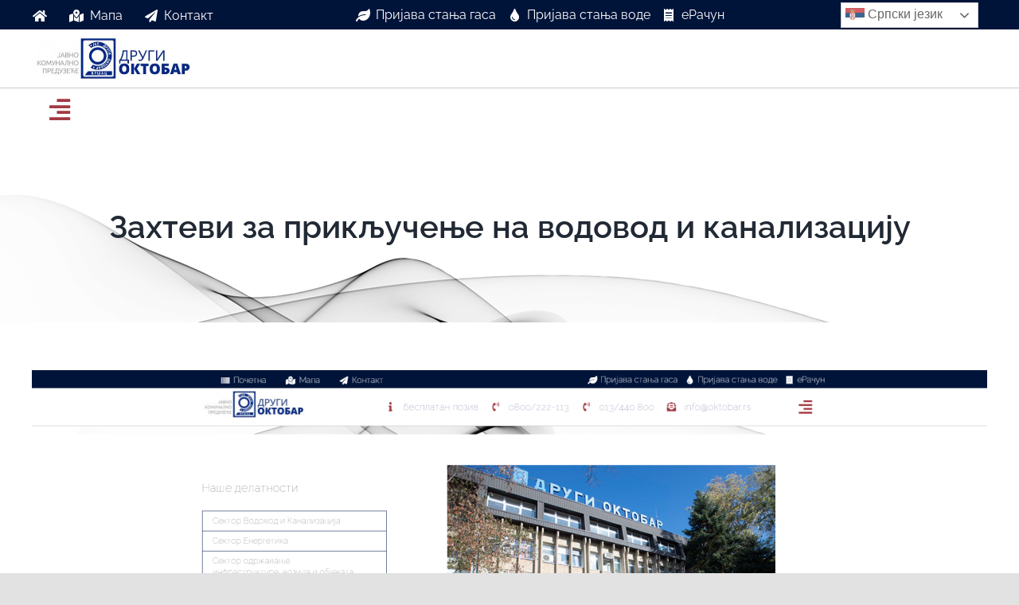

--- FILE ---
content_type: text/html; charset=UTF-8
request_url: https://oktobar.co.rs/zahtevi-za-prikljucenje-na-vodovod-i-kanalizaci-u-13-01-2022/
body_size: 31719
content:
<!DOCTYPE html>
<html class="avada-html-layout-wide avada-html-header-position-top" lang="sr-RS" prefix="og: http://ogp.me/ns# fb: http://ogp.me/ns/fb#">
<head>
	<meta http-equiv="X-UA-Compatible" content="IE=edge" />
	<meta http-equiv="Content-Type" content="text/html; charset=utf-8"/>
	<meta name="viewport" content="width=device-width, initial-scale=1" />
	<meta name='robots' content='noindex, follow' />
	<style>img:is([sizes="auto" i], [sizes^="auto," i]) { contain-intrinsic-size: 3000px 1500px }</style>
	
	<!-- This site is optimized with the Yoast SEO plugin v26.8 - https://yoast.com/product/yoast-seo-wordpress/ -->
	<title>Захтеви за прикључење на водовод и канализацију - ЈКП &quot;Други октобар&quot;</title>
	<meta property="og:locale" content="sr_RS" />
	<meta property="og:type" content="article" />
	<meta property="og:title" content="Захтеви за прикључење на водовод и канализацију - ЈКП &quot;Други октобар&quot;" />
	<meta property="og:description" content="Поштовани корисници, захтеви за прикључење на водоводну мрежу и на [&hellip;]" />
	<meta property="og:url" content="https://oktobar.co.rs/zahtevi-za-prikljucenje-na-vodovod-i-kanalizaci-u-13-01-2022/" />
	<meta property="og:site_name" content="ЈКП &quot;Други октобар&quot;" />
	<meta property="article:publisher" content="https://www.facebook.com/JKPDrugiOktobar/" />
	<meta property="article:published_time" content="2022-01-13T14:14:04+00:00" />
	<meta property="og:image" content="https://oktobar.co.rs/wp-content/uploads/2022/01/Opera-Snapshot_2022-01-13_105913_oktobar.co_.rs_.png" />
	<meta property="og:image:width" content="1863" />
	<meta property="og:image:height" content="979" />
	<meta property="og:image:type" content="image/png" />
	<meta name="author" content="Hello Avi.rs" />
	<meta name="twitter:card" content="summary_large_image" />
	<meta name="twitter:label1" content="Написано од" />
	<meta name="twitter:data1" content="Hello Avi.rs" />
	<meta name="twitter:label2" content="Процењено време читања" />
	<meta name="twitter:data2" content="1 минут" />
	<script type="application/ld+json" class="yoast-schema-graph">{"@context":"https://schema.org","@graph":[{"@type":"Article","@id":"https://oktobar.co.rs/zahtevi-za-prikljucenje-na-vodovod-i-kanalizaci-u-13-01-2022/#article","isPartOf":{"@id":"https://oktobar.co.rs/zahtevi-za-prikljucenje-na-vodovod-i-kanalizaci-u-13-01-2022/"},"author":{"name":"Hello Avi.rs","@id":"https://oktobar.co.rs/#/schema/person/a81571ec42b5ae074b43da557b687df4"},"headline":"Захтеви за прикључење на водовод и канализацију","datePublished":"2022-01-13T14:14:04+00:00","mainEntityOfPage":{"@id":"https://oktobar.co.rs/zahtevi-za-prikljucenje-na-vodovod-i-kanalizaci-u-13-01-2022/"},"wordCount":77,"image":{"@id":"https://oktobar.co.rs/zahtevi-za-prikljucenje-na-vodovod-i-kanalizaci-u-13-01-2022/#primaryimage"},"thumbnailUrl":"https://oktobar.co.rs/wp-content/uploads/2022/01/Opera-Snapshot_2022-01-13_105913_oktobar.co_.rs_.png","articleSection":["Вести","Служба заједничких послова"],"inLanguage":"sr-RS"},{"@type":"WebPage","@id":"https://oktobar.co.rs/zahtevi-za-prikljucenje-na-vodovod-i-kanalizaci-u-13-01-2022/","url":"https://oktobar.co.rs/zahtevi-za-prikljucenje-na-vodovod-i-kanalizaci-u-13-01-2022/","name":"Захтеви за прикључење на водовод и канализацију - ЈКП &quot;Други октобар&quot;","isPartOf":{"@id":"https://oktobar.co.rs/#website"},"primaryImageOfPage":{"@id":"https://oktobar.co.rs/zahtevi-za-prikljucenje-na-vodovod-i-kanalizaci-u-13-01-2022/#primaryimage"},"image":{"@id":"https://oktobar.co.rs/zahtevi-za-prikljucenje-na-vodovod-i-kanalizaci-u-13-01-2022/#primaryimage"},"thumbnailUrl":"https://oktobar.co.rs/wp-content/uploads/2022/01/Opera-Snapshot_2022-01-13_105913_oktobar.co_.rs_.png","datePublished":"2022-01-13T14:14:04+00:00","author":{"@id":"https://oktobar.co.rs/#/schema/person/a81571ec42b5ae074b43da557b687df4"},"inLanguage":"sr-RS","potentialAction":[{"@type":"ReadAction","target":["https://oktobar.co.rs/zahtevi-za-prikljucenje-na-vodovod-i-kanalizaci-u-13-01-2022/"]}]},{"@type":"ImageObject","inLanguage":"sr-RS","@id":"https://oktobar.co.rs/zahtevi-za-prikljucenje-na-vodovod-i-kanalizaci-u-13-01-2022/#primaryimage","url":"https://oktobar.co.rs/wp-content/uploads/2022/01/Opera-Snapshot_2022-01-13_105913_oktobar.co_.rs_.png","contentUrl":"https://oktobar.co.rs/wp-content/uploads/2022/01/Opera-Snapshot_2022-01-13_105913_oktobar.co_.rs_.png","width":1863,"height":979},{"@type":"WebSite","@id":"https://oktobar.co.rs/#website","url":"https://oktobar.co.rs/","name":"ЈКП &quot;Други октобар&quot;","description":"Вршац","potentialAction":[{"@type":"SearchAction","target":{"@type":"EntryPoint","urlTemplate":"https://oktobar.co.rs/?s={search_term_string}"},"query-input":{"@type":"PropertyValueSpecification","valueRequired":true,"valueName":"search_term_string"}}],"inLanguage":"sr-RS"},{"@type":"Person","@id":"https://oktobar.co.rs/#/schema/person/a81571ec42b5ae074b43da557b687df4","name":"Hello Avi.rs","image":{"@type":"ImageObject","inLanguage":"sr-RS","@id":"https://oktobar.co.rs/#/schema/person/image/","url":"https://secure.gravatar.com/avatar/5275b671fe1ed4a73cbe16834c33914bf21340814c9f6953784c4925a3e049a1?s=96&d=mm&r=g","contentUrl":"https://secure.gravatar.com/avatar/5275b671fe1ed4a73cbe16834c33914bf21340814c9f6953784c4925a3e049a1?s=96&d=mm&r=g","caption":"Hello Avi.rs"}}]}</script>
	<!-- / Yoast SEO plugin. -->


<link rel="alternate" type="application/rss+xml" title="ЈКП &quot;Други октобар&quot; &raquo; довод" href="https://oktobar.co.rs/feed/" />
					<link rel="shortcut icon" href="https://oktobar.co.rs/wp-content/uploads/2021/06/fav.jpg" type="image/x-icon" />
		
		
		
				
		<meta property="og:title" content="Захтеви за прикључење на водовод и канализацију"/>
		<meta property="og:type" content="article"/>
		<meta property="og:url" content="https://oktobar.co.rs/zahtevi-za-prikljucenje-na-vodovod-i-kanalizaci-u-13-01-2022/"/>
		<meta property="og:site_name" content="ЈКП &quot;Други октобар&quot;"/>
		<meta property="og:description" content="Поштовани корисници,
захтеви за прикључење на водоводну мрежу и на мрежу фекалне канализације од сада се подносе на образцима које можете преузети са нашег сајта на линку ОВДЕ.
Потрошачи су у обавези да на читко попуњеним захтевима наведу податке у вези објекатом који се прикључује, као и да доставе све потребне прилоге који су наведени у"/>

									<meta property="og:image" content="https://oktobar.co.rs/wp-content/uploads/2022/01/Opera-Snapshot_2022-01-13_105913_oktobar.co_.rs_.png"/>
							<link rel='stylesheet' id='wp-components-css' href='https://oktobar.co.rs/wp-includes/css/dist/components/style.min.css?ver=7a016745ac3c4305cbb231f9bfd3af1c' type='text/css' media='all' />
<link rel='stylesheet' id='wp-preferences-css' href='https://oktobar.co.rs/wp-includes/css/dist/preferences/style.min.css?ver=7a016745ac3c4305cbb231f9bfd3af1c' type='text/css' media='all' />
<link rel='stylesheet' id='wp-block-editor-css' href='https://oktobar.co.rs/wp-includes/css/dist/block-editor/style.min.css?ver=7a016745ac3c4305cbb231f9bfd3af1c' type='text/css' media='all' />
<link rel='stylesheet' id='popup-maker-block-library-style-css' href='https://oktobar.co.rs/wp-content/plugins/popup-maker/dist/packages/block-library-style.css?ver=dbea705cfafe089d65f1' type='text/css' media='all' />
<style id='eov-embed-office-viewer-style-inline-css' type='text/css'>
.wp-block-eov-embed-office-viewer,.wp-block-eov-embed-office-viewer *{box-sizing:border-box}.wp-block-eov-embed-office-viewer .non-cr-page{align-items:center;border:1px solid #4527a4;border-radius:10px;display:flex;flex-direction:column;height:200px;justify-content:center;width:100%}.wp-block-eov-embed-office-viewer .non-cr-page .cr-text{align-items:center;display:flex}.wp-block-eov-embed-office-viewer .non-cr-page .cr-text p{margin:0}.wp-block-eov-embed-office-viewer .non-cr-page .cr-text svg{color:#4527a4;height:40px;margin-right:10px;width:40px}.wp-block-eov-embed-office-viewer .non-cr-page .cr-link{background-color:#4527a4;border:none;border-radius:5px;color:#fff;cursor:pointer;font-size:16px;margin-top:10px;padding:5px 20px;transition:background-color .3s ease;width:200px}.wp-block-eov-embed-office-viewer .non-cr-page .cr-link a{color:#fff;text-decoration:none}.wp-block-eov-embed-office-viewer .non-cr-page .cr-link a:hover{color:#fff}

</style>
<link rel='stylesheet' id='awsm-ead-public-css' href='https://oktobar.co.rs/wp-content/plugins/embed-any-document/css/embed-public.min.css?ver=2.7.12' type='text/css' media='all' />
<link rel='stylesheet' id='wpgmp-layout-style-admin-css' href='https://oktobar.co.rs/wp-content/plugins/listing-designs-for-google-maps/assets/css/wpgmp-layouts.css?ver=7a016745ac3c4305cbb231f9bfd3af1c' type='text/css' media='all' />
<link rel='stylesheet' id='survey-maker-min-css' href='https://oktobar.co.rs/wp-content/plugins/survey-maker/public/css/survey-maker-public-min.css?ver=5.2.0.5' type='text/css' media='all' />
<link rel='stylesheet' id='bodhi-svgs-attachment-css' href='https://oktobar.co.rs/wp-content/plugins/svg-support/css/svgs-attachment.css' type='text/css' media='all' />
<link rel='stylesheet' id='ye_dynamic-css' href='https://oktobar.co.rs/wp-content/plugins/youtube-embed/css/main.min.css?ver=5.4' type='text/css' media='all' />
<link rel='stylesheet' id='dflip-icons-style-css' href='https://oktobar.co.rs/wp-content/plugins/dflip/assets/css/themify-icons.min.css?ver=1.7.5.1' type='text/css' media='all' />
<link rel='stylesheet' id='dflip-style-css' href='https://oktobar.co.rs/wp-content/plugins/dflip/assets/css/dflip.min.css?ver=1.7.5.1' type='text/css' media='all' />
<link rel='stylesheet' id='popup-maker-site-css' href='//oktobar.co.rs/wp-content/uploads/d14a82dcebd5c95e4aaaa0aeeb4b1609.css?generated=1755192798&#038;ver=1.21.5' type='text/css' media='all' />
<link rel='stylesheet' id='fusion-dynamic-css-css' href='https://oktobar.co.rs/wp-content/uploads/fusion-styles/f4fc79cdcb00d91c5308bad1d58245ac.min.css?ver=3.9.2' type='text/css' media='all' />
<link rel='stylesheet' id='avada-fullwidth-md-css' href='https://oktobar.co.rs/wp-content/plugins/fusion-builder/assets/css/media/fullwidth-md.min.css?ver=3.9.2' type='text/css' media='only screen and (max-width: 1300px)' />
<link rel='stylesheet' id='avada-fullwidth-sm-css' href='https://oktobar.co.rs/wp-content/plugins/fusion-builder/assets/css/media/fullwidth-sm.min.css?ver=3.9.2' type='text/css' media='only screen and (max-width: 640px)' />
<link rel='stylesheet' id='avada-icon-md-css' href='https://oktobar.co.rs/wp-content/plugins/fusion-builder/assets/css/media/icon-md.min.css?ver=3.9.2' type='text/css' media='only screen and (max-width: 1300px)' />
<link rel='stylesheet' id='avada-icon-sm-css' href='https://oktobar.co.rs/wp-content/plugins/fusion-builder/assets/css/media/icon-sm.min.css?ver=3.9.2' type='text/css' media='only screen and (max-width: 640px)' />
<link rel='stylesheet' id='avada-image-md-css' href='https://oktobar.co.rs/wp-content/plugins/fusion-builder/assets/css/media/image-md.min.css?ver=7.9.2' type='text/css' media='only screen and (max-width: 1300px)' />
<link rel='stylesheet' id='avada-image-sm-css' href='https://oktobar.co.rs/wp-content/plugins/fusion-builder/assets/css/media/image-sm.min.css?ver=7.9.2' type='text/css' media='only screen and (max-width: 640px)' />
<link rel='stylesheet' id='avada-person-md-css' href='https://oktobar.co.rs/wp-content/plugins/fusion-builder/assets/css/media/person-md.min.css?ver=7.9.2' type='text/css' media='only screen and (max-width: 1300px)' />
<link rel='stylesheet' id='avada-person-sm-css' href='https://oktobar.co.rs/wp-content/plugins/fusion-builder/assets/css/media/person-sm.min.css?ver=7.9.2' type='text/css' media='only screen and (max-width: 640px)' />
<link rel='stylesheet' id='avada-section-separator-md-css' href='https://oktobar.co.rs/wp-content/plugins/fusion-builder/assets/css/media/section-separator-md.min.css?ver=3.9.2' type='text/css' media='only screen and (max-width: 1300px)' />
<link rel='stylesheet' id='avada-section-separator-sm-css' href='https://oktobar.co.rs/wp-content/plugins/fusion-builder/assets/css/media/section-separator-sm.min.css?ver=3.9.2' type='text/css' media='only screen and (max-width: 640px)' />
<link rel='stylesheet' id='avada-social-sharing-md-css' href='https://oktobar.co.rs/wp-content/plugins/fusion-builder/assets/css/media/social-sharing-md.min.css?ver=7.9.2' type='text/css' media='only screen and (max-width: 1300px)' />
<link rel='stylesheet' id='avada-social-sharing-sm-css' href='https://oktobar.co.rs/wp-content/plugins/fusion-builder/assets/css/media/social-sharing-sm.min.css?ver=7.9.2' type='text/css' media='only screen and (max-width: 640px)' />
<link rel='stylesheet' id='avada-social-links-md-css' href='https://oktobar.co.rs/wp-content/plugins/fusion-builder/assets/css/media/social-links-md.min.css?ver=7.9.2' type='text/css' media='only screen and (max-width: 1300px)' />
<link rel='stylesheet' id='avada-social-links-sm-css' href='https://oktobar.co.rs/wp-content/plugins/fusion-builder/assets/css/media/social-links-sm.min.css?ver=7.9.2' type='text/css' media='only screen and (max-width: 640px)' />
<link rel='stylesheet' id='avada-tabs-lg-min-css' href='https://oktobar.co.rs/wp-content/plugins/fusion-builder/assets/css/media/tabs-lg-min.min.css?ver=7.9.2' type='text/css' media='only screen and (min-width: 1300px)' />
<link rel='stylesheet' id='avada-tabs-lg-max-css' href='https://oktobar.co.rs/wp-content/plugins/fusion-builder/assets/css/media/tabs-lg-max.min.css?ver=7.9.2' type='text/css' media='only screen and (max-width: 1300px)' />
<link rel='stylesheet' id='avada-tabs-md-css' href='https://oktobar.co.rs/wp-content/plugins/fusion-builder/assets/css/media/tabs-md.min.css?ver=7.9.2' type='text/css' media='only screen and (max-width: 1300px)' />
<link rel='stylesheet' id='avada-tabs-sm-css' href='https://oktobar.co.rs/wp-content/plugins/fusion-builder/assets/css/media/tabs-sm.min.css?ver=7.9.2' type='text/css' media='only screen and (max-width: 640px)' />
<link rel='stylesheet' id='awb-title-md-css' href='https://oktobar.co.rs/wp-content/plugins/fusion-builder/assets/css/media/title-md.min.css?ver=3.9.2' type='text/css' media='only screen and (max-width: 1300px)' />
<link rel='stylesheet' id='awb-title-sm-css' href='https://oktobar.co.rs/wp-content/plugins/fusion-builder/assets/css/media/title-sm.min.css?ver=3.9.2' type='text/css' media='only screen and (max-width: 640px)' />
<link rel='stylesheet' id='avada-swiper-md-css' href='https://oktobar.co.rs/wp-content/plugins/fusion-builder/assets/css/media/swiper-md.min.css?ver=7.9.2' type='text/css' media='only screen and (max-width: 1300px)' />
<link rel='stylesheet' id='avada-swiper-sm-css' href='https://oktobar.co.rs/wp-content/plugins/fusion-builder/assets/css/media/swiper-sm.min.css?ver=7.9.2' type='text/css' media='only screen and (max-width: 640px)' />
<link rel='stylesheet' id='avada-post-cards-md-css' href='https://oktobar.co.rs/wp-content/plugins/fusion-builder/assets/css/media/post-cards-md.min.css?ver=7.9.2' type='text/css' media='only screen and (max-width: 1300px)' />
<link rel='stylesheet' id='avada-post-cards-sm-css' href='https://oktobar.co.rs/wp-content/plugins/fusion-builder/assets/css/media/post-cards-sm.min.css?ver=7.9.2' type='text/css' media='only screen and (max-width: 640px)' />
<link rel='stylesheet' id='avada-facebook-page-md-css' href='https://oktobar.co.rs/wp-content/plugins/fusion-builder/assets/css/media/facebook-page-md.min.css?ver=7.9.2' type='text/css' media='only screen and (max-width: 1300px)' />
<link rel='stylesheet' id='avada-facebook-page-sm-css' href='https://oktobar.co.rs/wp-content/plugins/fusion-builder/assets/css/media/facebook-page-sm.min.css?ver=7.9.2' type='text/css' media='only screen and (max-width: 640px)' />
<link rel='stylesheet' id='avada-twitter-timeline-md-css' href='https://oktobar.co.rs/wp-content/plugins/fusion-builder/assets/css/media/twitter-timeline-md.min.css?ver=7.9.2' type='text/css' media='only screen and (max-width: 1300px)' />
<link rel='stylesheet' id='avada-twitter-timeline-sm-css' href='https://oktobar.co.rs/wp-content/plugins/fusion-builder/assets/css/media/twitter-timeline-sm.min.css?ver=7.9.2' type='text/css' media='only screen and (max-width: 640px)' />
<link rel='stylesheet' id='avada-flickr-md-css' href='https://oktobar.co.rs/wp-content/plugins/fusion-builder/assets/css/media/flickr-md.min.css?ver=7.9.2' type='text/css' media='only screen and (max-width: 1300px)' />
<link rel='stylesheet' id='avada-flickr-sm-css' href='https://oktobar.co.rs/wp-content/plugins/fusion-builder/assets/css/media/flickr-sm.min.css?ver=7.9.2' type='text/css' media='only screen and (max-width: 640px)' />
<link rel='stylesheet' id='avada-tagcloud-md-css' href='https://oktobar.co.rs/wp-content/plugins/fusion-builder/assets/css/media/tagcloud-md.min.css?ver=7.9.2' type='text/css' media='only screen and (max-width: 1300px)' />
<link rel='stylesheet' id='avada-tagcloud-sm-css' href='https://oktobar.co.rs/wp-content/plugins/fusion-builder/assets/css/media/tagcloud-sm.min.css?ver=7.9.2' type='text/css' media='only screen and (max-width: 640px)' />
<link rel='stylesheet' id='avada-instagram-md-css' href='https://oktobar.co.rs/wp-content/plugins/fusion-builder/assets/css/media/instagram-md.min.css?ver=7.9.2' type='text/css' media='only screen and (max-width: 1300px)' />
<link rel='stylesheet' id='avada-instagram-sm-css' href='https://oktobar.co.rs/wp-content/plugins/fusion-builder/assets/css/media/instagram-sm.min.css?ver=7.9.2' type='text/css' media='only screen and (max-width: 640px)' />
<link rel='stylesheet' id='awb-meta-md-css' href='https://oktobar.co.rs/wp-content/plugins/fusion-builder/assets/css/media/meta-md.min.css?ver=7.9.2' type='text/css' media='only screen and (max-width: 1300px)' />
<link rel='stylesheet' id='awb-meta-sm-css' href='https://oktobar.co.rs/wp-content/plugins/fusion-builder/assets/css/media/meta-sm.min.css?ver=7.9.2' type='text/css' media='only screen and (max-width: 640px)' />
<link rel='stylesheet' id='awb-layout-colums-md-css' href='https://oktobar.co.rs/wp-content/plugins/fusion-builder/assets/css/media/layout-columns-md.min.css?ver=3.9.2' type='text/css' media='only screen and (max-width: 1300px)' />
<link rel='stylesheet' id='awb-layout-colums-sm-css' href='https://oktobar.co.rs/wp-content/plugins/fusion-builder/assets/css/media/layout-columns-sm.min.css?ver=3.9.2' type='text/css' media='only screen and (max-width: 640px)' />
<link rel='stylesheet' id='avada-max-1c-css' href='https://oktobar.co.rs/wp-content/themes/Avada/assets/css/media/max-1c.min.css?ver=7.9.2' type='text/css' media='only screen and (max-width: 640px)' />
<link rel='stylesheet' id='avada-max-2c-css' href='https://oktobar.co.rs/wp-content/themes/Avada/assets/css/media/max-2c.min.css?ver=7.9.2' type='text/css' media='only screen and (max-width: 772px)' />
<link rel='stylesheet' id='avada-min-2c-max-3c-css' href='https://oktobar.co.rs/wp-content/themes/Avada/assets/css/media/min-2c-max-3c.min.css?ver=7.9.2' type='text/css' media='only screen and (min-width: 772px) and (max-width: 904px)' />
<link rel='stylesheet' id='avada-min-3c-max-4c-css' href='https://oktobar.co.rs/wp-content/themes/Avada/assets/css/media/min-3c-max-4c.min.css?ver=7.9.2' type='text/css' media='only screen and (min-width: 904px) and (max-width: 1036px)' />
<link rel='stylesheet' id='avada-min-4c-max-5c-css' href='https://oktobar.co.rs/wp-content/themes/Avada/assets/css/media/min-4c-max-5c.min.css?ver=7.9.2' type='text/css' media='only screen and (min-width: 1036px) and (max-width: 1168px)' />
<link rel='stylesheet' id='avada-min-5c-max-6c-css' href='https://oktobar.co.rs/wp-content/themes/Avada/assets/css/media/min-5c-max-6c.min.css?ver=7.9.2' type='text/css' media='only screen and (min-width: 1168px) and (max-width: 1300px)' />
<link rel='stylesheet' id='avada-min-shbp-css' href='https://oktobar.co.rs/wp-content/themes/Avada/assets/css/media/min-shbp.min.css?ver=7.9.2' type='text/css' media='only screen and (min-width: 1301px)' />
<link rel='stylesheet' id='avada-max-shbp-css' href='https://oktobar.co.rs/wp-content/themes/Avada/assets/css/media/max-shbp.min.css?ver=7.9.2' type='text/css' media='only screen and (max-width: 1300px)' />
<link rel='stylesheet' id='avada-max-sh-shbp-css' href='https://oktobar.co.rs/wp-content/themes/Avada/assets/css/media/max-sh-shbp.min.css?ver=7.9.2' type='text/css' media='only screen and (max-width: 1300px)' />
<link rel='stylesheet' id='avada-min-768-max-1024-p-css' href='https://oktobar.co.rs/wp-content/themes/Avada/assets/css/media/min-768-max-1024-p.min.css?ver=7.9.2' type='text/css' media='only screen and (min-device-width: 768px) and (max-device-width: 1024px) and (orientation: portrait)' />
<link rel='stylesheet' id='avada-min-768-max-1024-css' href='https://oktobar.co.rs/wp-content/themes/Avada/assets/css/media/min-768-max-1024.min.css?ver=7.9.2' type='text/css' media='only screen and (min-width: 768px) and (max-width: 1024px)' />
<link rel='stylesheet' id='avada-min-768-max-1024-l-css' href='https://oktobar.co.rs/wp-content/themes/Avada/assets/css/media/min-768-max-1024-l.min.css?ver=7.9.2' type='text/css' media='only screen and (min-device-width: 768px) and (max-device-width: 1024px) and (orientation: landscape)' />
<link rel='stylesheet' id='avada-max-sh-cbp-css' href='https://oktobar.co.rs/wp-content/themes/Avada/assets/css/media/max-sh-cbp.min.css?ver=7.9.2' type='text/css' media='only screen and (max-width: 1300px)' />
<link rel='stylesheet' id='avada-max-sh-sbp-css' href='https://oktobar.co.rs/wp-content/themes/Avada/assets/css/media/max-sh-sbp.min.css?ver=7.9.2' type='text/css' media='only screen and (max-width: 1300px)' />
<link rel='stylesheet' id='avada-max-sh-640-css' href='https://oktobar.co.rs/wp-content/themes/Avada/assets/css/media/max-sh-640.min.css?ver=7.9.2' type='text/css' media='only screen and (max-width: 640px)' />
<link rel='stylesheet' id='avada-max-shbp-18-css' href='https://oktobar.co.rs/wp-content/themes/Avada/assets/css/media/max-shbp-18.min.css?ver=7.9.2' type='text/css' media='only screen and (max-width: 1282px)' />
<link rel='stylesheet' id='avada-max-shbp-32-css' href='https://oktobar.co.rs/wp-content/themes/Avada/assets/css/media/max-shbp-32.min.css?ver=7.9.2' type='text/css' media='only screen and (max-width: 1268px)' />
<link rel='stylesheet' id='avada-min-sh-cbp-css' href='https://oktobar.co.rs/wp-content/themes/Avada/assets/css/media/min-sh-cbp.min.css?ver=7.9.2' type='text/css' media='only screen and (min-width: 1300px)' />
<link rel='stylesheet' id='avada-max-640-css' href='https://oktobar.co.rs/wp-content/themes/Avada/assets/css/media/max-640.min.css?ver=7.9.2' type='text/css' media='only screen and (max-device-width: 640px)' />
<link rel='stylesheet' id='avada-max-main-css' href='https://oktobar.co.rs/wp-content/themes/Avada/assets/css/media/max-main.min.css?ver=7.9.2' type='text/css' media='only screen and (max-width: 1300px)' />
<link rel='stylesheet' id='avada-max-cbp-css' href='https://oktobar.co.rs/wp-content/themes/Avada/assets/css/media/max-cbp.min.css?ver=7.9.2' type='text/css' media='only screen and (max-width: 1300px)' />
<link rel='stylesheet' id='avada-max-sh-cbp-cf7-css' href='https://oktobar.co.rs/wp-content/themes/Avada/assets/css/media/max-sh-cbp-cf7.min.css?ver=7.9.2' type='text/css' media='only screen and (max-width: 1300px)' />
<link rel='stylesheet' id='avada-max-640-sliders-css' href='https://oktobar.co.rs/wp-content/themes/Avada/assets/css/media/max-640-sliders.min.css?ver=7.9.2' type='text/css' media='only screen and (max-device-width: 640px)' />
<link rel='stylesheet' id='avada-max-sh-cbp-sliders-css' href='https://oktobar.co.rs/wp-content/themes/Avada/assets/css/media/max-sh-cbp-sliders.min.css?ver=7.9.2' type='text/css' media='only screen and (max-width: 1300px)' />
<link rel='stylesheet' id='avada-max-sh-cbp-social-sharing-css' href='https://oktobar.co.rs/wp-content/themes/Avada/assets/css/media/max-sh-cbp-social-sharing.min.css?ver=7.9.2' type='text/css' media='only screen and (max-width: 1300px)' />
<link rel='stylesheet' id='fb-max-sh-cbp-css' href='https://oktobar.co.rs/wp-content/plugins/fusion-builder/assets/css/media/max-sh-cbp.min.css?ver=3.9.2' type='text/css' media='only screen and (max-width: 1300px)' />
<link rel='stylesheet' id='fb-min-768-max-1024-p-css' href='https://oktobar.co.rs/wp-content/plugins/fusion-builder/assets/css/media/min-768-max-1024-p.min.css?ver=3.9.2' type='text/css' media='only screen and (min-device-width: 768px) and (max-device-width: 1024px) and (orientation: portrait)' />
<link rel='stylesheet' id='fb-max-640-css' href='https://oktobar.co.rs/wp-content/plugins/fusion-builder/assets/css/media/max-640.min.css?ver=3.9.2' type='text/css' media='only screen and (max-device-width: 640px)' />
<link rel='stylesheet' id='fb-max-1c-css' href='https://oktobar.co.rs/wp-content/plugins/fusion-builder/assets/css/media/max-1c.css?ver=3.9.2' type='text/css' media='only screen and (max-width: 640px)' />
<link rel='stylesheet' id='fb-max-2c-css' href='https://oktobar.co.rs/wp-content/plugins/fusion-builder/assets/css/media/max-2c.css?ver=3.9.2' type='text/css' media='only screen and (max-width: 772px)' />
<link rel='stylesheet' id='fb-min-2c-max-3c-css' href='https://oktobar.co.rs/wp-content/plugins/fusion-builder/assets/css/media/min-2c-max-3c.css?ver=3.9.2' type='text/css' media='only screen and (min-width: 772px) and (max-width: 904px)' />
<link rel='stylesheet' id='fb-min-3c-max-4c-css' href='https://oktobar.co.rs/wp-content/plugins/fusion-builder/assets/css/media/min-3c-max-4c.css?ver=3.9.2' type='text/css' media='only screen and (min-width: 904px) and (max-width: 1036px)' />
<link rel='stylesheet' id='fb-min-4c-max-5c-css' href='https://oktobar.co.rs/wp-content/plugins/fusion-builder/assets/css/media/min-4c-max-5c.css?ver=3.9.2' type='text/css' media='only screen and (min-width: 1036px) and (max-width: 1168px)' />
<link rel='stylesheet' id='fb-min-5c-max-6c-css' href='https://oktobar.co.rs/wp-content/plugins/fusion-builder/assets/css/media/min-5c-max-6c.css?ver=3.9.2' type='text/css' media='only screen and (min-width: 1168px) and (max-width: 1300px)' />
<script type="text/javascript" src="https://oktobar.co.rs/wp-content/plugins/svg-support/vendor/DOMPurify/DOMPurify.min.js?ver=2.5.8" id="bodhi-dompurify-library-js"></script>
<script type="text/javascript" src="https://oktobar.co.rs/wp-includes/js/jquery/jquery.min.js?ver=3.7.1" id="jquery-core-js"></script>
<script type="text/javascript" src="https://oktobar.co.rs/wp-includes/js/jquery/jquery-migrate.min.js?ver=3.4.1" id="jquery-migrate-js"></script>
<script type="text/javascript" src="https://oktobar.co.rs/wp-content/plugins/embed-office-viewer/assets/js/script.js?ver=7a016745ac3c4305cbb231f9bfd3af1c" id="eov-js"></script>
<script type="text/javascript" src="https://oktobar.co.rs/wp-content/plugins/revslider/public/assets/js/rbtools.min.js?ver=6.6.16" id="tp-tools-js"></script>
<script type="text/javascript" src="https://oktobar.co.rs/wp-content/plugins/revslider/public/assets/js/rs6.min.js?ver=6.6.16" id="revmin-js"></script>
<script type="text/javascript" id="bodhi_svg_inline-js-extra">
/* <![CDATA[ */
var svgSettings = {"skipNested":""};
/* ]]> */
</script>
<script type="text/javascript" src="https://oktobar.co.rs/wp-content/plugins/svg-support/js/min/svgs-inline-min.js" id="bodhi_svg_inline-js"></script>
<script type="text/javascript" id="bodhi_svg_inline-js-after">
/* <![CDATA[ */
cssTarget={"Bodhi":"img.style-svg","ForceInlineSVG":"style-svg"};ForceInlineSVGActive="false";frontSanitizationEnabled="on";
/* ]]> */
</script>
<link rel="https://api.w.org/" href="https://oktobar.co.rs/wp-json/" /><link rel="alternate" title="JSON" type="application/json" href="https://oktobar.co.rs/wp-json/wp/v2/posts/30082" /><link rel="EditURI" type="application/rsd+xml" title="RSD" href="https://oktobar.co.rs/xmlrpc.php?rsd" />
<link rel="alternate" title="oEmbed (JSON)" type="application/json+oembed" href="https://oktobar.co.rs/wp-json/oembed/1.0/embed?url=https%3A%2F%2Foktobar.co.rs%2Fzahtevi-za-prikljucenje-na-vodovod-i-kanalizaci-u-13-01-2022%2F" />
<link rel="alternate" title="oEmbed (XML)" type="text/xml+oembed" href="https://oktobar.co.rs/wp-json/oembed/1.0/embed?url=https%3A%2F%2Foktobar.co.rs%2Fzahtevi-za-prikljucenje-na-vodovod-i-kanalizaci-u-13-01-2022%2F&#038;format=xml" />
<meta name="viewport" content="width=device-width, initial-scale=1">
<script src="https://cdnjs.cloudflare.com/ajax/libs/fastclick/0.6.0/fastclick.min.js" integrity="sha512-oljyd1wg75alHReTpDvNIQ4Yj1wZwGxxZhJhId3vr2dKY+26/r/wmMrImwDgin03+7wxyhX+adOQB/2BTvO5tQ==" crossorigin="anonymous" referrerpolicy="no-referrer"></script>
<script>if ('addEventListener' in document) {
    document.addEventListener('DOMContentLoaded', function() {
        FastClick.attach(document.body);
    }, false);
}</script><link rel="preload" href="https://oktobar.co.rs/wp-content/themes/Avada/includes/lib/assets/fonts/icomoon/awb-icons.woff" as="font" type="font/woff" crossorigin><link rel="preload" href="//oktobar.co.rs/wp-content/themes/Avada/includes/lib/assets/fonts/fontawesome/webfonts/fa-brands-400.woff2" as="font" type="font/woff2" crossorigin><link rel="preload" href="//oktobar.co.rs/wp-content/themes/Avada/includes/lib/assets/fonts/fontawesome/webfonts/fa-regular-400.woff2" as="font" type="font/woff2" crossorigin><link rel="preload" href="//oktobar.co.rs/wp-content/themes/Avada/includes/lib/assets/fonts/fontawesome/webfonts/fa-solid-900.woff2" as="font" type="font/woff2" crossorigin><style type="text/css" id="css-fb-visibility">@media screen and (max-width: 640px){.fusion-no-small-visibility{display:none !important;}body .sm-text-align-center{text-align:center !important;}body .sm-text-align-left{text-align:left !important;}body .sm-text-align-right{text-align:right !important;}body .sm-flex-align-center{justify-content:center !important;}body .sm-flex-align-flex-start{justify-content:flex-start !important;}body .sm-flex-align-flex-end{justify-content:flex-end !important;}body .sm-mx-auto{margin-left:auto !important;margin-right:auto !important;}body .sm-ml-auto{margin-left:auto !important;}body .sm-mr-auto{margin-right:auto !important;}body .fusion-absolute-position-small{position:absolute;top:auto;width:100%;}.awb-sticky.awb-sticky-small{ position: sticky; top: var(--awb-sticky-offset,0); }}@media screen and (min-width: 641px) and (max-width: 1300px){.fusion-no-medium-visibility{display:none !important;}body .md-text-align-center{text-align:center !important;}body .md-text-align-left{text-align:left !important;}body .md-text-align-right{text-align:right !important;}body .md-flex-align-center{justify-content:center !important;}body .md-flex-align-flex-start{justify-content:flex-start !important;}body .md-flex-align-flex-end{justify-content:flex-end !important;}body .md-mx-auto{margin-left:auto !important;margin-right:auto !important;}body .md-ml-auto{margin-left:auto !important;}body .md-mr-auto{margin-right:auto !important;}body .fusion-absolute-position-medium{position:absolute;top:auto;width:100%;}.awb-sticky.awb-sticky-medium{ position: sticky; top: var(--awb-sticky-offset,0); }}@media screen and (min-width: 1301px){.fusion-no-large-visibility{display:none !important;}body .lg-text-align-center{text-align:center !important;}body .lg-text-align-left{text-align:left !important;}body .lg-text-align-right{text-align:right !important;}body .lg-flex-align-center{justify-content:center !important;}body .lg-flex-align-flex-start{justify-content:flex-start !important;}body .lg-flex-align-flex-end{justify-content:flex-end !important;}body .lg-mx-auto{margin-left:auto !important;margin-right:auto !important;}body .lg-ml-auto{margin-left:auto !important;}body .lg-mr-auto{margin-right:auto !important;}body .fusion-absolute-position-large{position:absolute;top:auto;width:100%;}.awb-sticky.awb-sticky-large{ position: sticky; top: var(--awb-sticky-offset,0); }}</style><script data-cfasync="false"> var dFlipLocation = "https://oktobar.co.rs/wp-content/plugins/dflip/assets/"; var dFlipWPGlobal = {"text":{"toggleSound":"\u0423\u043a\u0459\u0443\u0447\u0438 \/ \u0438\u0441\u043a\u0459\u0443\u0447\u0438 \u0437\u0432\u0443\u043a","toggleThumbnails":"\u041f\u0440\u043e\u043c\u0435\u043d\u0438 \u043f\u0440\u0438\u043a\u0430\u0437","toggleOutline":"\u041f\u0440\u043e\u043c\u0435\u043d\u0438 \u043f\u0440\u0438\u043a\u0430\u0437 \/ \u041e\u043c\u0438\u0459\u0435\u043d\u043e","previousPage":"\u041f\u0440\u0435\u0442\u0445\u043e\u0434\u043d\u0430 \u0441\u0442\u0440\u0430\u043d\u0430","nextPage":"\u0421\u043b\u0435\u0434\u0435\u045b\u0430 \u0441\u0442\u0440\u0430\u043d\u0430","toggleFullscreen":"\u041f\u0443\u043d \u0435\u043a\u0440\u0430\u043d","zoomIn":"\u0417\u0443\u043c\u0438\u0440\u0430\u0458","zoomOut":"\u041e\u0434\u0437\u0443\u043c\u0438\u0440\u0430\u0458","toggleHelp":"\u041f\u043e\u043c\u043e\u045b","singlePageMode":"\u0408\u0435\u0434\u043d\u0430 \u0441\u0442\u0440\u0430\u043d\u0438\u0446\u0430","doublePageMode":"\u0414\u0432\u0435 \u0441\u0442\u0440\u0430\u043d\u0438\u0446\u0435","downloadPDFFile":"\u041f\u0440\u0435\u0443\u0437\u043c\u0438\u0442\u0435 \u0444\u0430\u0458\u043b","gotoFirstPage":"\u041f\u0440\u0432\u0430 \u0441\u0442\u0440\u0430\u043d\u0438\u0446\u0430","gotoLastPage":"\u041f\u043e\u0441\u043b\u0435\u0434\u045a\u0430 \u0441\u0442\u0440\u0430\u043d\u0438\u0446\u0430","share":"\u041f\u043e\u0434\u0435\u043b\u0438","mailSubject":"I wanted you to see this FlipBook","mailBody":"Check out this site {{url}}","loading":"Loading"},"moreControls":"download,pageMode,startPage,endPage,sound","hideControls":"","scrollWheel":"true","backgroundColor":"#777","backgroundImage":"","height":"100%","paddingLeft":"20","paddingRight":"20","controlsPosition":"bottom","duration":"800","soundEnable":"false","enableDownload":"true","enableAnalytics":"false","webgl":"false","hard":"cover","maxTextureSize":"1600","rangeChunkSize":"524288","zoomRatio":"1.5","stiffness":3,"pageMode":"0","singlePageMode":"0","pageSize":"0","autoPlay":"false","autoPlayDuration":5000,"autoPlayStart":"false","linkTarget":"2","sharePrefix":"flipbook-"};</script><meta name="generator" content="Powered by Slider Revolution 6.6.16 - responsive, Mobile-Friendly Slider Plugin for WordPress with comfortable drag and drop interface." />

<link rel='stylesheet' id='27832.css-css'  href='//oktobar.co.rs/wp-content/uploads/custom-css-js/27832.css?v=2770' type="text/css" media='all' />
<!-- start Simple Custom CSS and JS -->
<script type="text/javascript">
jQuery(document).ready(function($) {
    $('#showhide').click(function() {
        $('#showreel').slideToggle("fast");
        // Alternative animation for example
        // slideToggle("fast");
    });
  // sticky
  $(window).scroll(function() {
	  //if (($(this).scrollTop()) > 120 && ($('.zoLogo').hasClass('fusion-sticky-transition') === true)) 
        if (($(this).scrollTop()) > 120) {
            $('body').addClass('zoSticky');
            //$('.zoOnlyDesk').addClass('sakrijOvo');
        } else {
            $('body').removeClass("zoSticky");
            //$('.zoOnlyDesk').removeClass("sakrijOvo");
        }
    });
    $("#showhide").find('button').on('click',function(){
        var click = +$(this).data('clicks') || 0;
        if (click % 2 == 1) {
            //$('body').addClass('zoSticky');
          	//$('.zoOnlyDesk').addClass('sakrijOvo');
        }else{
            //$('body').removeClass("zoSticky");
          	//$('.zoOnlyDesk').removeClass("sakrijOvo");
        };
        $(this).data('clicks',click+1);
    });
});

</script>
<!-- end Simple Custom CSS and JS -->
<script>function setREVStartSize(e){
			//window.requestAnimationFrame(function() {
				window.RSIW = window.RSIW===undefined ? window.innerWidth : window.RSIW;
				window.RSIH = window.RSIH===undefined ? window.innerHeight : window.RSIH;
				try {
					var pw = document.getElementById(e.c).parentNode.offsetWidth,
						newh;
					pw = pw===0 || isNaN(pw) || (e.l=="fullwidth" || e.layout=="fullwidth") ? window.RSIW : pw;
					e.tabw = e.tabw===undefined ? 0 : parseInt(e.tabw);
					e.thumbw = e.thumbw===undefined ? 0 : parseInt(e.thumbw);
					e.tabh = e.tabh===undefined ? 0 : parseInt(e.tabh);
					e.thumbh = e.thumbh===undefined ? 0 : parseInt(e.thumbh);
					e.tabhide = e.tabhide===undefined ? 0 : parseInt(e.tabhide);
					e.thumbhide = e.thumbhide===undefined ? 0 : parseInt(e.thumbhide);
					e.mh = e.mh===undefined || e.mh=="" || e.mh==="auto" ? 0 : parseInt(e.mh,0);
					if(e.layout==="fullscreen" || e.l==="fullscreen")
						newh = Math.max(e.mh,window.RSIH);
					else{
						e.gw = Array.isArray(e.gw) ? e.gw : [e.gw];
						for (var i in e.rl) if (e.gw[i]===undefined || e.gw[i]===0) e.gw[i] = e.gw[i-1];
						e.gh = e.el===undefined || e.el==="" || (Array.isArray(e.el) && e.el.length==0)? e.gh : e.el;
						e.gh = Array.isArray(e.gh) ? e.gh : [e.gh];
						for (var i in e.rl) if (e.gh[i]===undefined || e.gh[i]===0) e.gh[i] = e.gh[i-1];
											
						var nl = new Array(e.rl.length),
							ix = 0,
							sl;
						e.tabw = e.tabhide>=pw ? 0 : e.tabw;
						e.thumbw = e.thumbhide>=pw ? 0 : e.thumbw;
						e.tabh = e.tabhide>=pw ? 0 : e.tabh;
						e.thumbh = e.thumbhide>=pw ? 0 : e.thumbh;
						for (var i in e.rl) nl[i] = e.rl[i]<window.RSIW ? 0 : e.rl[i];
						sl = nl[0];
						for (var i in nl) if (sl>nl[i] && nl[i]>0) { sl = nl[i]; ix=i;}
						var m = pw>(e.gw[ix]+e.tabw+e.thumbw) ? 1 : (pw-(e.tabw+e.thumbw)) / (e.gw[ix]);
						newh =  (e.gh[ix] * m) + (e.tabh + e.thumbh);
					}
					var el = document.getElementById(e.c);
					if (el!==null && el) el.style.height = newh+"px";
					el = document.getElementById(e.c+"_wrapper");
					if (el!==null && el) {
						el.style.height = newh+"px";
						el.style.display = "block";
					}
				} catch(e){
					console.log("Failure at Presize of Slider:" + e)
				}
			//});
		  };</script>
		<style type="text/css" id="wp-custom-css">
			/* KRIJEM DEO NA NASLOVNOJ STRANICI OD RECENT POST-s */
body.page-id-15250 .fusion-format-box.fusion-format-box{
    display:none!important;
}


body.page-id-15250 .fusion-recent-posts {
    margin-bottom: 0px;
}		</style>
				<script type="text/javascript">
			var doc = document.documentElement;
			doc.setAttribute( 'data-useragent', navigator.userAgent );
		</script>
		
	</head>

<body data-rsssl=1 class="wp-singular post-template-default single single-post postid-30082 single-format-standard wp-theme-Avada has-sidebar fusion-image-hovers fusion-pagination-sizing fusion-button_type-flat fusion-button_span-no fusion-button_gradient-linear avada-image-rollover-circle-yes avada-image-rollover-yes avada-image-rollover-direction-left fusion-body ltr fusion-sticky-header no-mobile-slidingbar no-mobile-totop fusion-disable-outline fusion-sub-menu-fade mobile-logo-pos-left layout-wide-mode avada-has-boxed-modal-shadow- layout-scroll-offset-full avada-has-zero-margin-offset-top fusion-top-header menu-text-align-center mobile-menu-design-flyout fusion-show-pagination-text fusion-header-layout-v6 avada-responsive avada-footer-fx-none avada-menu-highlight-style-bar fusion-search-form-clean fusion-main-menu-search-overlay fusion-avatar-circle avada-sticky-shrinkage avada-dropdown-styles avada-blog-layout-large alternate avada-blog-archive-layout-large alternate avada-header-shadow-yes avada-menu-icon-position-left avada-has-megamenu-shadow avada-has-breadcrumb-mobile-hidden avada-has-titlebar-bar_and_content avada-header-border-color-full-transparent avada-has-pagination-width_height avada-flyout-menu-direction-fade avada-ec-views-v1" data-awb-post-id="30082">
		<a class="skip-link screen-reader-text" href="#content">Skip to content</a>

	<div id="boxed-wrapper">
		
		<div id="wrapper" class="fusion-wrapper">
			<div id="home" style="position:relative;top:-1px;"></div>
												<div class="fusion-tb-header"><div class="fusion-fullwidth fullwidth-box fusion-builder-row-4 fusion-flex-container has-pattern-background has-mask-background zoTopHeader nonhundred-percent-fullwidth non-hundred-percent-height-scrolling fusion-sticky-container fusion-custom-z-index" style="--awb-border-radius-top-left:0px;--awb-border-radius-top-right:0px;--awb-border-radius-bottom-right:0px;--awb-border-radius-bottom-left:0px;--awb-z-index:999999;--awb-padding-top:0px;--awb-padding-right:0px;--awb-padding-bottom:0px;--awb-background-color:#00143a;" data-transition-offset="0" data-scroll-offset="0" data-sticky-large-visibility="1" ><div class="fusion-builder-row fusion-row fusion-flex-align-items-center" style="max-width:1248px;margin-left: calc(-4% / 2 );margin-right: calc(-4% / 2 );"><div class="fusion-layout-column fusion_builder_column fusion-builder-column-3 fusion-flex-column zoTopNav" style="--awb-bg-size:cover;--awb-width-large:33%;--awb-margin-top-large:0px;--awb-spacing-right-large:0;--awb-margin-bottom-large:0px;--awb-spacing-left-large:0;--awb-width-medium:33%;--awb-order-medium:0;--awb-spacing-right-medium:0;--awb-spacing-left-medium:0;--awb-width-small:25%;--awb-order-small:0;--awb-spacing-right-small:0;--awb-spacing-left-small:0;"><div class="fusion-column-wrapper fusion-column-has-shadow fusion-flex-justify-content-center fusion-content-layout-column"><nav class="awb-menu awb-menu_row awb-menu_em-hover mobile-mode-collapse-to-button awb-menu_icons-left awb-menu_dc-yes mobile-trigger-fullwidth-off awb-menu_mobile-toggle awb-menu_indent-left mobile-size-column-absolute loading mega-menu-loading awb-menu_desktop awb-menu_dropdown awb-menu_expand-right awb-menu_transition-fade topMenuI" style="--awb-text-transform:none;--awb-min-height:0px;--awb-bg:#00143a;--awb-gap:0px;--awb-align-items:center;--awb-items-padding-top:5px;--awb-items-padding-right:10px;--awb-items-padding-bottom:5px;--awb-items-padding-left:10px;--awb-color:#ffffff;--awb-active-color:#333333;--awb-active-bg:#ffffff;--awb-submenu-text-transform:none;--awb-main-justify-content:flex-start;--awb-mobile-trigger-font-size:30px;--awb-mobile-trigger-color:#ffffff;--awb-mobile-trigger-background-color:rgba(255,255,255,0);--awb-mobile-justify:flex-start;--awb-mobile-caret-left:auto;--awb-mobile-caret-right:0;--awb-fusion-font-family-typography:&quot;Raleway&quot;;--awb-fusion-font-style-typography:normal;--awb-fusion-font-weight-typography:400;--awb-fusion-font-family-submenu-typography:inherit;--awb-fusion-font-style-submenu-typography:normal;--awb-fusion-font-weight-submenu-typography:400;--awb-fusion-font-family-mobile-typography:inherit;--awb-fusion-font-style-mobile-typography:normal;--awb-fusion-font-weight-mobile-typography:400;" aria-label="Menu" data-breakpoint="640" data-count="0" data-transition-type="fade" data-transition-time="300"><button type="button" class="awb-menu__m-toggle awb-menu__m-toggle_no-text" aria-expanded="false" aria-controls="menu-top-bar-menu-lang"><span class="awb-menu__m-toggle-inner"><span class="collapsed-nav-text"><span class="screen-reader-text">Toggle Navigation</span></span><span class="awb-menu__m-collapse-icon awb-menu__m-collapse-icon_no-text"><span class="awb-menu__m-collapse-icon-open awb-menu__m-collapse-icon-open_no-text fa-barcode fas"></span><span class="awb-menu__m-collapse-icon-close awb-menu__m-collapse-icon-close_no-text fa-times fas"></span></span></span></button><ul id="menu-top-bar-menu-lang" class="fusion-menu awb-menu__main-ul awb-menu__main-ul_row"><li  id="menu-item-31088"  class="menu-item menu-item-type-post_type menu-item-object-page menu-item-home menu-item-31088 awb-menu__li awb-menu__main-li awb-menu__main-li_regular"  data-item-id="31088"><span class="awb-menu__main-background-default awb-menu__main-background-default_fade"></span><span class="awb-menu__main-background-active awb-menu__main-background-active_fade"></span><a  href="https://oktobar.co.rs/" class="awb-menu__main-a awb-menu__main-a_regular awb-menu__main-a_icon-only fusion-flex-link"><span class="awb-menu__i awb-menu__i_main fusion-megamenu-icon"><i class="glyphicon fa-home fas" aria-hidden="true"></i></span><span class="menu-text"><span class="menu-title menu-title_no-desktop">.</span></span></a></li><li  id="menu-item-28997"  class="menu-item menu-item-type-post_type menu-item-object-page menu-item-28997 awb-menu__li awb-menu__main-li awb-menu__main-li_regular"  data-item-id="28997"><span class="awb-menu__main-background-default awb-menu__main-background-default_fade"></span><span class="awb-menu__main-background-active awb-menu__main-background-active_fade"></span><a  href="https://oktobar.co.rs/mapa/" class="awb-menu__main-a awb-menu__main-a_regular fusion-flex-link"><span class="awb-menu__i awb-menu__i_main fusion-megamenu-icon"><i class="glyphicon fa-map-marked-alt fas" aria-hidden="true"></i></span><span class="menu-text">Мапа</span></a></li><li  id="menu-item-28996"  class="menu-item menu-item-type-post_type menu-item-object-page menu-item-28996 awb-menu__li awb-menu__main-li awb-menu__main-li_regular"  data-item-id="28996"><span class="awb-menu__main-background-default awb-menu__main-background-default_fade"></span><span class="awb-menu__main-background-active awb-menu__main-background-active_fade"></span><a  href="https://oktobar.co.rs/kontakt/" class="awb-menu__main-a awb-menu__main-a_regular fusion-flex-link"><span class="awb-menu__i awb-menu__i_main fusion-megamenu-icon"><i class="glyphicon fa-paper-plane fas" aria-hidden="true"></i></span><span class="menu-text">Контакт</span></a></li></ul></nav></div></div><div class="fusion-layout-column fusion_builder_column fusion-builder-column-4 fusion-flex-column fusion-flex-align-self-center zoEr" style="--awb-padding-top:0px;--awb-padding-right:0px;--awb-padding-bottom:0px;--awb-padding-left:0px;--awb-bg-size:cover;--awb-width-large:48%;--awb-margin-top-large:0px;--awb-spacing-right-large:0;--awb-margin-bottom-large:0px;--awb-spacing-left-large:0;--awb-width-medium:48%;--awb-order-medium:0;--awb-spacing-right-medium:0;--awb-spacing-left-medium:0;--awb-width-small:50%;--awb-order-small:0;--awb-spacing-right-small:0;--awb-spacing-left-small:0;"><div class="fusion-column-wrapper fusion-column-has-shadow fusion-flex-justify-content-flex-start fusion-content-layout-row fusion-flex-align-items-center"><ul style="--awb-textcolor:#ffffff;--awb-line-height:27.2px;--awb-icon-width:27.2px;--awb-icon-height:27.2px;--awb-icon-margin:11.2px;--awb-content-margin:38.4px;" class="fusion-checklist fusion-checklist-1 fusion-checklist-default type-icons topRlist"><li class="fusion-li-item" style=""><span class="icon-wrapper circle-no"><i class="fusion-li-icon fa-receipt fas" aria-hidden="true"></i></span><div class="fusion-li-item-content">
<p><a style="text-align: right;" href="https://eracun.oktobar.rs/" target="_blank" rel="noopener">еРачун</a></p>
</div></li><li class="fusion-li-item" style=""><span class="icon-wrapper circle-no"><i class="fusion-li-icon fa-tint fas" aria-hidden="true"></i></span><div class="fusion-li-item-content"><a class="popmake-21973" style="text-align: right;" href="#">Пријава стања воде</a></div></li><li class="fusion-li-item" style=""><span class="icon-wrapper circle-no"><i class="fusion-li-icon fa-leaf fas" aria-hidden="true"></i></span><div class="fusion-li-item-content"><a class="popmake-20801" style="text-align: right;" href="#">Пријава стања гаса</a></div></li></ul></div></div><div class="fusion-layout-column fusion_builder_column fusion-builder-column-5 fusion-flex-column" style="--awb-padding-top:0px;--awb-padding-right:0px;--awb-padding-bottom:0px;--awb-padding-left:0px;--awb-bg-size:cover;--awb-width-large:15%;--awb-margin-top-large:0px;--awb-spacing-right-large:0;--awb-margin-bottom-large:0px;--awb-spacing-left-large:0;--awb-width-medium:15%;--awb-order-medium:0;--awb-spacing-right-medium:0;--awb-spacing-left-medium:0;--awb-width-small:25%;--awb-order-small:0;--awb-spacing-right-small:0;--awb-spacing-left-small:0;" id="zoLangTop"><div class="fusion-column-wrapper fusion-column-has-shadow fusion-flex-justify-content-flex-end fusion-content-layout-row fusion-flex-align-items-center"><div class="fusion-text fusion-text-1 fusion-text-no-margin"><div class="gtranslate_wrapper" id="gt-wrapper-58095932"></div>
</div></div></div></div></div><div class="fusion-fullwidth fullwidth-box fusion-builder-row-5 fusion-flex-container has-pattern-background has-mask-background zoLogo nonhundred-percent-fullwidth non-hundred-percent-height-scrolling fusion-sticky-container fusion-custom-z-index" style="--awb-border-sizes-top:0;--awb-border-sizes-bottom:1px;--awb-border-sizes-left:0;--awb-border-sizes-right:0;--awb-border-color:#cccccc;--awb-border-radius-top-left:0px;--awb-border-radius-top-right:0px;--awb-border-radius-bottom-right:0px;--awb-border-radius-bottom-left:0px;--awb-z-index:999998;--awb-padding-top:0px;--awb-padding-right:0px;--awb-padding-bottom:0px;--awb-padding-left:0px;--awb-margin-top:10px;--awb-margin-bottom:10px;--awb-background-color:#ffffff;" data-transition-offset="0" data-sticky-offset="25px" data-scroll-offset="0" data-sticky-large-visibility="1" ><div class="fusion-builder-row fusion-row fusion-flex-align-items-center" style="max-width:1248px;margin-left: calc(-4% / 2 );margin-right: calc(-4% / 2 );"><div class="fusion-layout-column fusion_builder_column fusion-builder-column-6 fusion_builder_column_1_5 1_5 fusion-flex-column" style="--awb-padding-top:0px;--awb-padding-bottom:0px;--awb-bg-size:cover;--awb-width-large:20%;--awb-margin-top-large:0px;--awb-spacing-right-large:9.6%;--awb-margin-bottom-large:0px;--awb-spacing-left-large:9.6%;--awb-width-medium:20%;--awb-order-medium:0;--awb-spacing-right-medium:9.6%;--awb-spacing-left-medium:9.6%;--awb-width-small:100%;--awb-order-small:0;--awb-spacing-right-small:1.92%;--awb-spacing-left-small:1.92%;" id="zoH1"><div class="fusion-column-wrapper fusion-column-has-shadow fusion-flex-justify-content-center fusion-content-layout-column"><div class="fusion-image-element " style="--awb-margin-bottom:10px;--awb-max-width:250px;--awb-caption-title-size:var(--h2_typography-font-size);--awb-caption-title-transform:var(--h2_typography-text-transform);--awb-caption-title-line-height:var(--h2_typography-line-height);--awb-caption-title-letter-spacing:var(--h2_typography-letter-spacing);"><span class=" fusion-imageframe imageframe-none imageframe-2 hover-type-none"><a class="fusion-no-lightbox" href="https://oktobar.co.rs/" target="_self" aria-label="logo2"><img decoding="async" width="405" height="107" src="https://oktobar.co.rs/wp-content/uploads/2021/06/logo2.jpg" data-orig-src="https://oktobar.co.rs/wp-content/uploads/2021/06/logo2.jpg" alt class="lazyload img-responsive wp-image-27569" srcset="data:image/svg+xml,%3Csvg%20xmlns%3D%27http%3A%2F%2Fwww.w3.org%2F2000%2Fsvg%27%20width%3D%27405%27%20height%3D%27107%27%20viewBox%3D%270%200%20405%20107%27%3E%3Crect%20width%3D%27405%27%20height%3D%27107%27%20fill-opacity%3D%220%22%2F%3E%3C%2Fsvg%3E" data-srcset="https://oktobar.co.rs/wp-content/uploads/2021/06/logo2-200x53.jpg 200w, https://oktobar.co.rs/wp-content/uploads/2021/06/logo2-400x106.jpg 400w, https://oktobar.co.rs/wp-content/uploads/2021/06/logo2.jpg 405w" data-sizes="auto" data-orig-sizes="(max-width: 640px) 100vw, 200px" /></a></span></div></div></div><div class="fusion-layout-column fusion_builder_column fusion-builder-column-7 fusion_builder_column_3_5 3_5 fusion-flex-column zoLogoR zoInlineLang fusion-no-small-visibility fusion-no-medium-visibility" style="--awb-bg-size:cover;--awb-width-large:60%;--awb-margin-top-large:0px;--awb-spacing-right-large:3.2%;--awb-margin-bottom-large:20px;--awb-spacing-left-large:3.2%;--awb-width-medium:60%;--awb-order-medium:0;--awb-spacing-right-medium:3.2%;--awb-spacing-left-medium:3.2%;--awb-width-small:100%;--awb-order-small:0;--awb-spacing-right-small:1.92%;--awb-spacing-left-small:1.92%;" id="zoH2"><div class="fusion-column-wrapper fusion-column-has-shadow fusion-flex-justify-content-flex-start fusion-content-layout-column"><ul style="--awb-iconcolor:#333333;--awb-divider-color:#ffffff;--awb-line-height:27.2px;--awb-icon-width:27.2px;--awb-icon-height:27.2px;--awb-icon-margin:11.2px;--awb-content-margin:38.4px;" class="fusion-checklist fusion-checklist-2 fusion-checklist-default fusion-checklist-divider type-icons zoInline"><li class="fusion-li-item" style=""><span class="icon-wrapper circle-no"><i class="fusion-li-icon fa-info fas" aria-hidden="true"></i></span><div class="fusion-li-item-content">
<p style="text-align: right;">бесплатан позив</p>
</div></li><li class="fusion-li-item" style=""><span class="icon-wrapper circle-no"><i class="fusion-li-icon fa-phone-volume fas" aria-hidden="true"></i></span><div class="fusion-li-item-content">
<p style="text-align: right;"><span style="color: #ffffff;"><a style="color: #333333;" href="tel:0800222113">0800/222-113</a></span></p>
</div></li><li class="fusion-li-item" style=""><span class="icon-wrapper circle-no"><i class="fusion-li-icon fa-phone-volume fas" aria-hidden="true"></i></span><div class="fusion-li-item-content">
<p style="text-align: right;"><span style="color: #ffffff;"><a style="color: #333333;" href="tel:013440800">013/440 800</a></span></p>
</div></li><li class="fusion-li-item" style=""><span class="icon-wrapper circle-no"><i class="fusion-li-icon fa-envelope-open-text fas" aria-hidden="true"></i></span><div class="fusion-li-item-content">
<p style="text-align: right;"><span style="color: #ffffff;"><a style="color: #333333;" href="#">info@oktobar.rs</a></span></p>
</div></li></ul></div></div><div class="fusion-layout-column fusion_builder_column fusion-builder-column-8 fusion_builder_column_1_5 1_5 fusion-flex-column fusion-no-small-visibility fusion-no-medium-visibility" style="--awb-padding-top:0px;--awb-padding-bottom:0px;--awb-bg-size:cover;--awb-width-large:20%;--awb-margin-top-large:0px;--awb-spacing-right-large:9.6%;--awb-margin-bottom-large:0px;--awb-spacing-left-large:9.6%;--awb-width-medium:20%;--awb-order-medium:0;--awb-spacing-right-medium:9.6%;--awb-spacing-left-medium:9.6%;--awb-width-small:100%;--awb-order-small:0;--awb-spacing-right-small:1.92%;--awb-spacing-left-small:1.92%;" id="zoH3"><div class="fusion-column-wrapper fusion-column-has-shadow fusion-flex-justify-content-center fusion-content-layout-column"><nav class="awb-menu awb-menu_row awb-menu_em-hover mobile-mode-collapse-to-button awb-menu_icons-left awb-menu_dc-yes mobile-trigger-fullwidth-off awb-menu_mobile-toggle awb-menu_indent-left mobile-size-full-absolute loading mega-menu-loading awb-menu_desktop awb-menu_arrows-main awb-menu_arrows-sub awb-menu_dropdown awb-menu_expand-right awb-menu_transition-fade zoMenuBurger collapse-enabled" style="--awb-font-size:18px;--awb-text-transform:none;--awb-min-height:0px;--awb-gap:8px;--awb-align-items:center;--awb-items-padding-top:5px;--awb-items-padding-right:10px;--awb-items-padding-bottom:15px;--awb-items-padding-left:10px;--awb-border-color:#cccccc;--awb-color:#333333;--awb-active-color:#a33943;--awb-submenu-font-size:16px;--awb-submenu-text-transform:none;--awb-main-justify-content:flex-start;--awb-mobile-nav-button-align-hor:flex-end;--awb-mobile-trigger-font-size:30px;--awb-mobile-trigger-color:#a33943;--awb-sticky-min-height:0px;--awb-mobile-justify:flex-start;--awb-mobile-caret-left:auto;--awb-mobile-caret-right:0;--awb-fusion-font-family-typography:&quot;Raleway&quot;;--awb-fusion-font-style-typography:normal;--awb-fusion-font-weight-typography:600;--awb-fusion-font-family-submenu-typography:inherit;--awb-fusion-font-style-submenu-typography:normal;--awb-fusion-font-weight-submenu-typography:400;--awb-fusion-font-family-mobile-typography:inherit;--awb-fusion-font-style-mobile-typography:normal;--awb-fusion-font-weight-mobile-typography:400;" aria-label="Menu" data-breakpoint="1300" data-count="1" data-transition-type="fade" data-transition-time="300" id="showhide"><button type="button" class="awb-menu__m-toggle awb-menu__m-toggle_no-text" aria-expanded="false" aria-controls="menu-glavna-navigacija"><span class="awb-menu__m-toggle-inner"><span class="collapsed-nav-text"><span class="screen-reader-text">Toggle Navigation</span></span><span class="awb-menu__m-collapse-icon awb-menu__m-collapse-icon_no-text"><span class="awb-menu__m-collapse-icon-open awb-menu__m-collapse-icon-open_no-text fa-align-right fas"></span><span class="awb-menu__m-collapse-icon-close awb-menu__m-collapse-icon-close_no-text fa-align-left fas"></span></span></span></button><ul id="menu-glavna-navigacija" class="fusion-menu awb-menu__main-ul awb-menu__main-ul_row"><li  id="menu-item-30878"  class="menu-item menu-item-type-post_type menu-item-object-page menu-item-home menu-item-30878 awb-menu__li awb-menu__main-li awb-menu__main-li_regular"  data-item-id="30878"><span class="awb-menu__main-background-default awb-menu__main-background-default_fade"></span><span class="awb-menu__main-background-active awb-menu__main-background-active_fade"></span><a  href="https://oktobar.co.rs/" class="awb-menu__main-a awb-menu__main-a_regular"><span class="menu-text">Почетна</span></a></li><li  id="menu-item-28829"  class="menu-item menu-item-type-post_type menu-item-object-page menu-item-28829 awb-menu__li awb-menu__main-li awb-menu__main-li_regular"  data-item-id="28829"><span class="awb-menu__main-background-default awb-menu__main-background-default_fade"></span><span class="awb-menu__main-background-active awb-menu__main-background-active_fade"></span><a  href="https://oktobar.co.rs/o-nama/" class="awb-menu__main-a awb-menu__main-a_regular"><span class="menu-text">О нама</span></a></li><li  id="menu-item-28830"  class="menu-item menu-item-type-custom menu-item-object-custom menu-item-has-children menu-item-28830 awb-menu__li awb-menu__main-li awb-menu__main-li_regular awb-menu__main-li_with-main-arrow awb-menu__main-li_with-sub-arrow awb-menu__main-li_with-arrow"  data-item-id="28830"><span class="awb-menu__main-background-default awb-menu__main-background-default_fade"></span><span class="awb-menu__main-background-active awb-menu__main-background-active_fade"></span><a  href="#" class="awb-menu__main-a awb-menu__main-a_regular"><span class="menu-text">Делатности</span><span class="awb-menu__open-nav-submenu-hover"></span></a><button type="button" aria-label="Open submenu of Делатности" aria-expanded="false" class="awb-menu__open-nav-submenu_mobile awb-menu__open-nav-submenu_main"></button><span class="awb-menu__sub-arrow"></span><ul class="awb-menu__sub-ul awb-menu__sub-ul_main"><li  id="menu-item-28831"  class="menu-item menu-item-type-custom menu-item-object-custom menu-item-has-children menu-item-28831 awb-menu__li awb-menu__sub-li" ><a  href="#" class="awb-menu__sub-a"><span>Комунална инфраструктура</span><span class="awb-menu__open-nav-submenu-hover"></span></a><button type="button" aria-label="Open submenu of Комунална инфраструктура" aria-expanded="false" class="awb-menu__open-nav-submenu_mobile awb-menu__open-nav-submenu_sub"></button><ul class="awb-menu__sub-ul awb-menu__sub-ul_grand"><li  id="menu-item-28832"  class="menu-item menu-item-type-post_type menu-item-object-page menu-item-28832 awb-menu__li awb-menu__sub-li" ><a  href="https://oktobar.co.rs/delatnosti/komunalna-infrastruktura/sektor-vodovod-i-kanalizacija/" class="awb-menu__sub-a"><span>Сектор Водовод и Канализација</span></a></li><li  id="menu-item-28833"  class="menu-item menu-item-type-post_type menu-item-object-page menu-item-28833 awb-menu__li awb-menu__sub-li" ><a  href="https://oktobar.co.rs/delatnosti/komunalna-infrastruktura/sektor-energetika/" class="awb-menu__sub-a"><span>Сектор Енергетика</span></a></li></ul></li><li  id="menu-item-28834"  class="menu-item menu-item-type-custom menu-item-object-custom menu-item-has-children menu-item-28834 awb-menu__li awb-menu__sub-li" ><a  href="#" class="awb-menu__sub-a"><span>Комунални послови</span><span class="awb-menu__open-nav-submenu-hover"></span></a><button type="button" aria-label="Open submenu of Комунални послови" aria-expanded="false" class="awb-menu__open-nav-submenu_mobile awb-menu__open-nav-submenu_sub"></button><ul class="awb-menu__sub-ul awb-menu__sub-ul_grand"><li  id="menu-item-28835"  class="menu-item menu-item-type-post_type menu-item-object-page menu-item-28835 awb-menu__li awb-menu__sub-li" ><a  href="https://oktobar.co.rs/delatnosti/direkcija-komunalni-poslovi/sektor-odrzavanje-infrastrukture-vozila-objekata/" class="awb-menu__sub-a"><span>Сектор одржавање инфраструктуре, возила и објеката</span></a></li><li  id="menu-item-28836"  class="menu-item menu-item-type-post_type menu-item-object-page menu-item-28836 awb-menu__li awb-menu__sub-li" ><a  href="https://oktobar.co.rs/delatnosti/direkcija-komunalni-poslovi/sektor-odrzavanja-javnih-povrsina/" class="awb-menu__sub-a"><span>Сектор одржавања јавних површина</span></a></li><li  id="menu-item-28837"  class="menu-item menu-item-type-post_type menu-item-object-page menu-item-28837 awb-menu__li awb-menu__sub-li" ><a  href="https://oktobar.co.rs/delatnosti/direkcija-komunalni-poslovi/sektor-komunalne-usluge/" class="awb-menu__sub-a"><span>Сектор Комуналне услуге</span></a></li></ul></li><li  id="menu-item-28838"  class="menu-item menu-item-type-custom menu-item-object-custom menu-item-has-children menu-item-28838 awb-menu__li awb-menu__sub-li" ><a  href="#" class="awb-menu__sub-a"><span>Корпоративни послови</span><span class="awb-menu__open-nav-submenu-hover"></span></a><button type="button" aria-label="Open submenu of Корпоративни послови" aria-expanded="false" class="awb-menu__open-nav-submenu_mobile awb-menu__open-nav-submenu_sub"></button><ul class="awb-menu__sub-ul awb-menu__sub-ul_grand"><li  id="menu-item-28839"  class="menu-item menu-item-type-post_type menu-item-object-page menu-item-28839 awb-menu__li awb-menu__sub-li" ><a  href="https://oktobar.co.rs/delatnosti/direkcija-korporativni-poslovi/sektor-finansije/" class="awb-menu__sub-a"><span>Сектор Финансије</span></a></li><li  id="menu-item-28840"  class="menu-item menu-item-type-post_type menu-item-object-page menu-item-28840 awb-menu__li awb-menu__sub-li" ><a  href="https://oktobar.co.rs/delatnosti/direkcija-korporativni-poslovi/sektor-komercijalnih-poslova/" class="awb-menu__sub-a"><span>Сектор Комерцијалних послова</span></a></li><li  id="menu-item-28841"  class="menu-item menu-item-type-post_type menu-item-object-page menu-item-28841 awb-menu__li awb-menu__sub-li" ><a  href="https://oktobar.co.rs/delatnosti/direkcija-korporativni-poslovi/sektor-pravnih-kadrovskih-i-opstih-poslova/" class="awb-menu__sub-a"><span>Сектор Правних, кадровских и општих послова</span></a></li></ul></li></ul></li><li  id="menu-item-28842"  class="menu-item menu-item-type-custom menu-item-object-custom menu-item-has-children menu-item-28842 awb-menu__li awb-menu__main-li awb-menu__main-li_regular awb-menu__main-li_with-main-arrow awb-menu__main-li_with-sub-arrow awb-menu__main-li_with-arrow"  data-item-id="28842"><span class="awb-menu__main-background-default awb-menu__main-background-default_fade"></span><span class="awb-menu__main-background-active awb-menu__main-background-active_fade"></span><a  href="#" class="awb-menu__main-a awb-menu__main-a_regular"><span class="menu-text">Kорисници</span><span class="awb-menu__open-nav-submenu-hover"></span></a><button type="button" aria-label="Open submenu of Kорисници" aria-expanded="false" class="awb-menu__open-nav-submenu_mobile awb-menu__open-nav-submenu_main"></button><span class="awb-menu__sub-arrow"></span><ul class="awb-menu__sub-ul awb-menu__sub-ul_main"><li  id="menu-item-28843"  class="menu-item menu-item-type-custom menu-item-object-custom menu-item-28843 awb-menu__li awb-menu__sub-li" ><a  href="https://oktobar.co.rs/kutak-za-redovne-platise/" class="awb-menu__sub-a"><span>Кутак за редовне платише</span></a></li><li  id="menu-item-28844"  class="menu-item menu-item-type-custom menu-item-object-custom menu-item-28844 awb-menu__li awb-menu__sub-li" ><a  href="https://oktobar.co.rs/akcije/" class="awb-menu__sub-a"><span>Акције</span></a></li><li  id="menu-item-30081"  class="menu-item menu-item-type-post_type menu-item-object-page menu-item-30081 awb-menu__li awb-menu__sub-li" ><a  href="https://oktobar.co.rs/obrasci-i-zahtevi/" class="awb-menu__sub-a"><span>Обрасци и захтеви</span></a></li><li  id="menu-item-28845"  class="menu-item menu-item-type-custom menu-item-object-custom menu-item-28845 awb-menu__li awb-menu__sub-li" ><a  href="#" class="awb-menu__sub-a"><span>Најчешћа питања</span></a></li></ul></li><li  id="menu-item-28846"  class="menu-item menu-item-type-post_type menu-item-object-page menu-item-28846 awb-menu__li awb-menu__main-li awb-menu__main-li_regular"  data-item-id="28846"><span class="awb-menu__main-background-default awb-menu__main-background-default_fade"></span><span class="awb-menu__main-background-active awb-menu__main-background-active_fade"></span><a  href="https://oktobar.co.rs/info/" class="awb-menu__main-a awb-menu__main-a_regular"><span class="menu-text">Инфо</span></a></li><li  id="menu-item-28847"  class="menu-item menu-item-type-post_type menu-item-object-page menu-item-has-children menu-item-28847 awb-menu__li awb-menu__main-li awb-menu__main-li_regular awb-menu__main-li_with-main-arrow awb-menu__main-li_with-sub-arrow awb-menu__main-li_with-arrow"  data-item-id="28847"><span class="awb-menu__main-background-default awb-menu__main-background-default_fade"></span><span class="awb-menu__main-background-active awb-menu__main-background-active_fade"></span><a  href="https://oktobar.co.rs/javne-nabavke/" class="awb-menu__main-a awb-menu__main-a_regular"><span class="menu-text">Профил наручиоца</span><span class="awb-menu__open-nav-submenu-hover"></span></a><button type="button" aria-label="Open submenu of Профил наручиоца" aria-expanded="false" class="awb-menu__open-nav-submenu_mobile awb-menu__open-nav-submenu_main"></button><span class="awb-menu__sub-arrow"></span><ul class="awb-menu__sub-ul awb-menu__sub-ul_main"><li  id="menu-item-28848"  class="menu-item menu-item-type-post_type menu-item-object-page menu-item-28848 awb-menu__li awb-menu__sub-li" ><a  href="https://oktobar.co.rs/javne-nabavke/dobra/" class="awb-menu__sub-a"><span>Добра</span></a></li><li  id="menu-item-28849"  class="menu-item menu-item-type-post_type menu-item-object-page menu-item-28849 awb-menu__li awb-menu__sub-li" ><a  href="https://oktobar.co.rs/javne-nabavke/radovi/" class="awb-menu__sub-a"><span>Радови</span></a></li><li  id="menu-item-28850"  class="menu-item menu-item-type-post_type menu-item-object-page menu-item-28850 awb-menu__li awb-menu__sub-li" ><a  href="https://oktobar.co.rs/javne-nabavke/ostalo/" class="awb-menu__sub-a"><span>Општи подаци</span></a></li><li  id="menu-item-28851"  class="menu-item menu-item-type-post_type menu-item-object-page menu-item-28851 awb-menu__li awb-menu__sub-li" ><a  href="https://oktobar.co.rs/javne-nabavke/usluge-2/" class="awb-menu__sub-a"><span>Услуге</span></a></li><li  id="menu-item-28852"  class="menu-item menu-item-type-post_type menu-item-object-page menu-item-28852 awb-menu__li awb-menu__sub-li" ><a  href="https://oktobar.co.rs/javne-nabavke/prethodna-obavestenja/" class="awb-menu__sub-a"><span>Претходна обавештења</span></a></li><li  id="menu-item-28853"  class="menu-item menu-item-type-custom menu-item-object-custom menu-item-28853 awb-menu__li awb-menu__sub-li" ><a  href="https://oktobar.co.rs/javne-nabavke/plan-javnih-nabavki/" class="awb-menu__sub-a"><span>План јавних набавки</span></a></li></ul></li><li  id="menu-item-28869"  class="maliEkran menu-item menu-item-type-post_type menu-item-object-page menu-item-has-children menu-item-28869 awb-menu__li awb-menu__main-li awb-menu__main-li_regular awb-menu__main-li_with-main-arrow awb-menu__main-li_with-sub-arrow awb-menu__main-li_with-arrow"  data-classes="maliEkran" data-item-id="28869"><span class="awb-menu__main-background-default awb-menu__main-background-default_fade"></span><span class="awb-menu__main-background-active awb-menu__main-background-active_fade"></span><a  href="https://oktobar.co.rs/vesti/" class="awb-menu__main-a awb-menu__main-a_regular"><span class="menu-text">Вести</span><span class="awb-menu__open-nav-submenu-hover"></span></a><button type="button" aria-label="Open submenu of Вести" aria-expanded="false" class="awb-menu__open-nav-submenu_mobile awb-menu__open-nav-submenu_main"></button><span class="awb-menu__sub-arrow"></span><ul class="awb-menu__sub-ul awb-menu__sub-ul_main"><li  id="menu-item-28875"  class="menu-item menu-item-type-post_type menu-item-object-page menu-item-28875 awb-menu__li awb-menu__sub-li" ><a  href="https://oktobar.co.rs/vesti/drugi-o-nama/" class="awb-menu__sub-a"><span>Други о нама</span></a></li><li  id="menu-item-28870"  class="menu-item menu-item-type-post_type menu-item-object-page menu-item-28870 awb-menu__li awb-menu__sub-li" ><a  href="https://oktobar.co.rs/vesti/sektor-vodovod-i-kanalizacija/" class="awb-menu__sub-a"><span>Сектор Водовод и Канализација</span></a></li><li  id="menu-item-28871"  class="menu-item menu-item-type-post_type menu-item-object-page menu-item-28871 awb-menu__li awb-menu__sub-li" ><a  href="https://oktobar.co.rs/vesti/sektor-energetika/" class="awb-menu__sub-a"><span>Сектор Енергетика</span></a></li><li  id="menu-item-28872"  class="menu-item menu-item-type-post_type menu-item-object-page menu-item-28872 awb-menu__li awb-menu__sub-li" ><a  href="https://oktobar.co.rs/vesti/sektor-komunalne-usluge/" class="awb-menu__sub-a"><span>Сектор Комуналне услуге</span></a></li><li  id="menu-item-28873"  class="menu-item menu-item-type-taxonomy menu-item-object-category menu-item-28873 awb-menu__li awb-menu__sub-li" ><a  href="https://oktobar.co.rs/category/vesti/sektor-odrzavanja-javnih-povrsina/" class="awb-menu__sub-a"><span>Сектор одржавања јавних површина</span></a></li><li  id="menu-item-28874"  class="menu-item menu-item-type-post_type menu-item-object-page menu-item-28874 awb-menu__li awb-menu__sub-li" ><a  href="https://oktobar.co.rs/vesti/sluzba-zajednickih-poslova/" class="awb-menu__sub-a"><span>Служба заједничких послова</span></a></li><li  id="menu-item-31556"  class="menu-item menu-item-type-taxonomy menu-item-object-category menu-item-31556 awb-menu__li awb-menu__sub-li" ><a  href="https://oktobar.co.rs/category/vesti/microdrink-project-kick-off-meeting/" class="awb-menu__sub-a"><span>MicroDrink project Kick-off meeting</span></a></li></ul></li><li  id="menu-item-28877"  class="menu-item menu-item-type-post_type menu-item-object-page menu-item-28877 awb-menu__li awb-menu__main-li awb-menu__main-li_regular"  data-item-id="28877"><span class="awb-menu__main-background-default awb-menu__main-background-default_fade"></span><span class="awb-menu__main-background-active awb-menu__main-background-active_fade"></span><a  href="https://oktobar.co.rs/mapa/" class="awb-menu__main-a awb-menu__main-a_regular"><span class="menu-text">Мапа</span></a></li><li  id="menu-item-31603"  class="menu-item menu-item-type-custom menu-item-object-custom menu-item-31603 awb-menu__li awb-menu__main-li awb-menu__main-li_regular"  data-item-id="31603"><span class="awb-menu__main-background-default awb-menu__main-background-default_fade"></span><span class="awb-menu__main-background-active awb-menu__main-background-active_fade"></span><a  href="https://oktobar.co.rs/microdrink-project-kick-off-meeting-15-04-2024/" class="awb-menu__main-a awb-menu__main-a_regular"><span class="menu-text">MicroDrink project</span></a></li><li  id="menu-item-28876"  class="menu-item menu-item-type-post_type menu-item-object-page menu-item-28876 awb-menu__li awb-menu__main-li awb-menu__main-li_regular"  data-item-id="28876"><span class="awb-menu__main-background-default awb-menu__main-background-default_fade"></span><span class="awb-menu__main-background-active awb-menu__main-background-active_fade"></span><a  href="https://oktobar.co.rs/kontakt/" class="awb-menu__main-a awb-menu__main-a_regular"><span class="menu-text">Контакт</span></a></li></ul></nav></div></div></div></div><div class="fusion-fullwidth fullwidth-box fusion-builder-row-6 fusion-flex-container has-pattern-background has-mask-background zoNavigation zoOnlyDesk nonhundred-percent-fullwidth non-hundred-percent-height-scrolling fusion-no-small-visibility fusion-no-medium-visibility fusion-sticky-container fusion-custom-z-index" style="--awb-border-radius-top-left:0px;--awb-border-radius-top-right:0px;--awb-border-radius-bottom-right:0px;--awb-border-radius-bottom-left:0px;--awb-z-index:999997;--awb-padding-top:0px;--awb-padding-right:0px;--awb-padding-bottom:0px;--awb-padding-left:0px;--awb-margin-top:0px;--awb-margin-bottom:0px;--awb-background-color:#ffffff;" id="showreel" data-transition-offset="0" data-sticky-offset="119px" data-scroll-offset="0" data-sticky-large-visibility="1" ><div class="fusion-builder-row fusion-row fusion-flex-align-items-flex-start" style="max-width:1248px;margin-left: calc(-4% / 2 );margin-right: calc(-4% / 2 );"><div class="fusion-layout-column fusion_builder_column fusion-builder-column-9 fusion_builder_column_1_1 1_1 fusion-flex-column" style="--awb-padding-top:0px;--awb-padding-right:0px;--awb-padding-bottom:0px;--awb-padding-left:0px;--awb-bg-size:cover;--awb-width-large:100%;--awb-margin-top-large:0px;--awb-spacing-right-large:1.92%;--awb-margin-bottom-large:0px;--awb-spacing-left-large:1.92%;--awb-width-medium:100%;--awb-order-medium:0;--awb-spacing-right-medium:1.92%;--awb-spacing-left-medium:1.92%;--awb-width-small:100%;--awb-order-small:0;--awb-spacing-right-small:1.92%;--awb-spacing-left-small:1.92%;"><div class="fusion-column-wrapper fusion-column-has-shadow fusion-flex-justify-content-flex-start fusion-content-layout-column"><nav class="awb-menu awb-menu_row awb-menu_em-hover mobile-mode-collapse-to-button awb-menu_icons-left awb-menu_dc-yes mobile-trigger-fullwidth-off awb-menu_mobile-toggle awb-menu_indent-left mobile-size-full-absolute loading mega-menu-loading awb-menu_desktop awb-menu_arrows-main awb-menu_arrows-sub awb-menu_dropdown awb-menu_expand-right awb-menu_transition-fade" style="--awb-font-size:17.3px;--awb-text-transform:none;--awb-min-height:0px;--awb-gap:8px;--awb-align-items:center;--awb-justify-content:space-between;--awb-items-padding-top:5px;--awb-items-padding-right:10px;--awb-items-padding-bottom:15px;--awb-items-padding-left:10px;--awb-border-color:#cccccc;--awb-color:#333333;--awb-active-color:#a33943;--awb-submenu-font-size:16px;--awb-submenu-text-transform:none;--awb-main-justify-content:flex-start;--awb-mobile-justify:flex-start;--awb-mobile-caret-left:auto;--awb-mobile-caret-right:0;--awb-fusion-font-family-typography:&quot;Raleway&quot;;--awb-fusion-font-style-typography:normal;--awb-fusion-font-weight-typography:600;--awb-fusion-font-family-submenu-typography:inherit;--awb-fusion-font-style-submenu-typography:normal;--awb-fusion-font-weight-submenu-typography:400;--awb-fusion-font-family-mobile-typography:inherit;--awb-fusion-font-style-mobile-typography:normal;--awb-fusion-font-weight-mobile-typography:400;" aria-label="Menu" data-breakpoint="1300" data-count="2" data-transition-type="fade" data-transition-time="300"><button type="button" class="awb-menu__m-toggle awb-menu__m-toggle_no-text" aria-expanded="false" aria-controls="menu-glavna-navigacija"><span class="awb-menu__m-toggle-inner"><span class="collapsed-nav-text"><span class="screen-reader-text">Toggle Navigation</span></span><span class="awb-menu__m-collapse-icon awb-menu__m-collapse-icon_no-text"><span class="awb-menu__m-collapse-icon-open awb-menu__m-collapse-icon-open_no-text fa-bars fas"></span><span class="awb-menu__m-collapse-icon-close awb-menu__m-collapse-icon-close_no-text fa-times fas"></span></span></span></button><ul id="menu-glavna-navigacija-1" class="fusion-menu awb-menu__main-ul awb-menu__main-ul_row"><li   class="menu-item menu-item-type-post_type menu-item-object-page menu-item-home menu-item-30878 awb-menu__li awb-menu__main-li awb-menu__main-li_regular"  data-item-id="30878"><span class="awb-menu__main-background-default awb-menu__main-background-default_fade"></span><span class="awb-menu__main-background-active awb-menu__main-background-active_fade"></span><a  href="https://oktobar.co.rs/" class="awb-menu__main-a awb-menu__main-a_regular"><span class="menu-text">Почетна</span></a></li><li   class="menu-item menu-item-type-post_type menu-item-object-page menu-item-28829 awb-menu__li awb-menu__main-li awb-menu__main-li_regular"  data-item-id="28829"><span class="awb-menu__main-background-default awb-menu__main-background-default_fade"></span><span class="awb-menu__main-background-active awb-menu__main-background-active_fade"></span><a  href="https://oktobar.co.rs/o-nama/" class="awb-menu__main-a awb-menu__main-a_regular"><span class="menu-text">О нама</span></a></li><li   class="menu-item menu-item-type-custom menu-item-object-custom menu-item-has-children menu-item-28830 awb-menu__li awb-menu__main-li awb-menu__main-li_regular awb-menu__main-li_with-main-arrow awb-menu__main-li_with-sub-arrow awb-menu__main-li_with-arrow"  data-item-id="28830"><span class="awb-menu__main-background-default awb-menu__main-background-default_fade"></span><span class="awb-menu__main-background-active awb-menu__main-background-active_fade"></span><a  href="#" class="awb-menu__main-a awb-menu__main-a_regular"><span class="menu-text">Делатности</span><span class="awb-menu__open-nav-submenu-hover"></span></a><button type="button" aria-label="Open submenu of Делатности" aria-expanded="false" class="awb-menu__open-nav-submenu_mobile awb-menu__open-nav-submenu_main"></button><span class="awb-menu__sub-arrow"></span><ul class="awb-menu__sub-ul awb-menu__sub-ul_main"><li   class="menu-item menu-item-type-custom menu-item-object-custom menu-item-has-children menu-item-28831 awb-menu__li awb-menu__sub-li" ><a  href="#" class="awb-menu__sub-a"><span>Комунална инфраструктура</span><span class="awb-menu__open-nav-submenu-hover"></span></a><button type="button" aria-label="Open submenu of Комунална инфраструктура" aria-expanded="false" class="awb-menu__open-nav-submenu_mobile awb-menu__open-nav-submenu_sub"></button><ul class="awb-menu__sub-ul awb-menu__sub-ul_grand"><li   class="menu-item menu-item-type-post_type menu-item-object-page menu-item-28832 awb-menu__li awb-menu__sub-li" ><a  href="https://oktobar.co.rs/delatnosti/komunalna-infrastruktura/sektor-vodovod-i-kanalizacija/" class="awb-menu__sub-a"><span>Сектор Водовод и Канализација</span></a></li><li   class="menu-item menu-item-type-post_type menu-item-object-page menu-item-28833 awb-menu__li awb-menu__sub-li" ><a  href="https://oktobar.co.rs/delatnosti/komunalna-infrastruktura/sektor-energetika/" class="awb-menu__sub-a"><span>Сектор Енергетика</span></a></li></ul></li><li   class="menu-item menu-item-type-custom menu-item-object-custom menu-item-has-children menu-item-28834 awb-menu__li awb-menu__sub-li" ><a  href="#" class="awb-menu__sub-a"><span>Комунални послови</span><span class="awb-menu__open-nav-submenu-hover"></span></a><button type="button" aria-label="Open submenu of Комунални послови" aria-expanded="false" class="awb-menu__open-nav-submenu_mobile awb-menu__open-nav-submenu_sub"></button><ul class="awb-menu__sub-ul awb-menu__sub-ul_grand"><li   class="menu-item menu-item-type-post_type menu-item-object-page menu-item-28835 awb-menu__li awb-menu__sub-li" ><a  href="https://oktobar.co.rs/delatnosti/direkcija-komunalni-poslovi/sektor-odrzavanje-infrastrukture-vozila-objekata/" class="awb-menu__sub-a"><span>Сектор одржавање инфраструктуре, возила и објеката</span></a></li><li   class="menu-item menu-item-type-post_type menu-item-object-page menu-item-28836 awb-menu__li awb-menu__sub-li" ><a  href="https://oktobar.co.rs/delatnosti/direkcija-komunalni-poslovi/sektor-odrzavanja-javnih-povrsina/" class="awb-menu__sub-a"><span>Сектор одржавања јавних површина</span></a></li><li   class="menu-item menu-item-type-post_type menu-item-object-page menu-item-28837 awb-menu__li awb-menu__sub-li" ><a  href="https://oktobar.co.rs/delatnosti/direkcija-komunalni-poslovi/sektor-komunalne-usluge/" class="awb-menu__sub-a"><span>Сектор Комуналне услуге</span></a></li></ul></li><li   class="menu-item menu-item-type-custom menu-item-object-custom menu-item-has-children menu-item-28838 awb-menu__li awb-menu__sub-li" ><a  href="#" class="awb-menu__sub-a"><span>Корпоративни послови</span><span class="awb-menu__open-nav-submenu-hover"></span></a><button type="button" aria-label="Open submenu of Корпоративни послови" aria-expanded="false" class="awb-menu__open-nav-submenu_mobile awb-menu__open-nav-submenu_sub"></button><ul class="awb-menu__sub-ul awb-menu__sub-ul_grand"><li   class="menu-item menu-item-type-post_type menu-item-object-page menu-item-28839 awb-menu__li awb-menu__sub-li" ><a  href="https://oktobar.co.rs/delatnosti/direkcija-korporativni-poslovi/sektor-finansije/" class="awb-menu__sub-a"><span>Сектор Финансије</span></a></li><li   class="menu-item menu-item-type-post_type menu-item-object-page menu-item-28840 awb-menu__li awb-menu__sub-li" ><a  href="https://oktobar.co.rs/delatnosti/direkcija-korporativni-poslovi/sektor-komercijalnih-poslova/" class="awb-menu__sub-a"><span>Сектор Комерцијалних послова</span></a></li><li   class="menu-item menu-item-type-post_type menu-item-object-page menu-item-28841 awb-menu__li awb-menu__sub-li" ><a  href="https://oktobar.co.rs/delatnosti/direkcija-korporativni-poslovi/sektor-pravnih-kadrovskih-i-opstih-poslova/" class="awb-menu__sub-a"><span>Сектор Правних, кадровских и општих послова</span></a></li></ul></li></ul></li><li   class="menu-item menu-item-type-custom menu-item-object-custom menu-item-has-children menu-item-28842 awb-menu__li awb-menu__main-li awb-menu__main-li_regular awb-menu__main-li_with-main-arrow awb-menu__main-li_with-sub-arrow awb-menu__main-li_with-arrow"  data-item-id="28842"><span class="awb-menu__main-background-default awb-menu__main-background-default_fade"></span><span class="awb-menu__main-background-active awb-menu__main-background-active_fade"></span><a  href="#" class="awb-menu__main-a awb-menu__main-a_regular"><span class="menu-text">Kорисници</span><span class="awb-menu__open-nav-submenu-hover"></span></a><button type="button" aria-label="Open submenu of Kорисници" aria-expanded="false" class="awb-menu__open-nav-submenu_mobile awb-menu__open-nav-submenu_main"></button><span class="awb-menu__sub-arrow"></span><ul class="awb-menu__sub-ul awb-menu__sub-ul_main"><li   class="menu-item menu-item-type-custom menu-item-object-custom menu-item-28843 awb-menu__li awb-menu__sub-li" ><a  href="https://oktobar.co.rs/kutak-za-redovne-platise/" class="awb-menu__sub-a"><span>Кутак за редовне платише</span></a></li><li   class="menu-item menu-item-type-custom menu-item-object-custom menu-item-28844 awb-menu__li awb-menu__sub-li" ><a  href="https://oktobar.co.rs/akcije/" class="awb-menu__sub-a"><span>Акције</span></a></li><li   class="menu-item menu-item-type-post_type menu-item-object-page menu-item-30081 awb-menu__li awb-menu__sub-li" ><a  href="https://oktobar.co.rs/obrasci-i-zahtevi/" class="awb-menu__sub-a"><span>Обрасци и захтеви</span></a></li><li   class="menu-item menu-item-type-custom menu-item-object-custom menu-item-28845 awb-menu__li awb-menu__sub-li" ><a  href="#" class="awb-menu__sub-a"><span>Најчешћа питања</span></a></li></ul></li><li   class="menu-item menu-item-type-post_type menu-item-object-page menu-item-28846 awb-menu__li awb-menu__main-li awb-menu__main-li_regular"  data-item-id="28846"><span class="awb-menu__main-background-default awb-menu__main-background-default_fade"></span><span class="awb-menu__main-background-active awb-menu__main-background-active_fade"></span><a  href="https://oktobar.co.rs/info/" class="awb-menu__main-a awb-menu__main-a_regular"><span class="menu-text">Инфо</span></a></li><li   class="menu-item menu-item-type-post_type menu-item-object-page menu-item-has-children menu-item-28847 awb-menu__li awb-menu__main-li awb-menu__main-li_regular awb-menu__main-li_with-main-arrow awb-menu__main-li_with-sub-arrow awb-menu__main-li_with-arrow"  data-item-id="28847"><span class="awb-menu__main-background-default awb-menu__main-background-default_fade"></span><span class="awb-menu__main-background-active awb-menu__main-background-active_fade"></span><a  href="https://oktobar.co.rs/javne-nabavke/" class="awb-menu__main-a awb-menu__main-a_regular"><span class="menu-text">Профил наручиоца</span><span class="awb-menu__open-nav-submenu-hover"></span></a><button type="button" aria-label="Open submenu of Профил наручиоца" aria-expanded="false" class="awb-menu__open-nav-submenu_mobile awb-menu__open-nav-submenu_main"></button><span class="awb-menu__sub-arrow"></span><ul class="awb-menu__sub-ul awb-menu__sub-ul_main"><li   class="menu-item menu-item-type-post_type menu-item-object-page menu-item-28848 awb-menu__li awb-menu__sub-li" ><a  href="https://oktobar.co.rs/javne-nabavke/dobra/" class="awb-menu__sub-a"><span>Добра</span></a></li><li   class="menu-item menu-item-type-post_type menu-item-object-page menu-item-28849 awb-menu__li awb-menu__sub-li" ><a  href="https://oktobar.co.rs/javne-nabavke/radovi/" class="awb-menu__sub-a"><span>Радови</span></a></li><li   class="menu-item menu-item-type-post_type menu-item-object-page menu-item-28850 awb-menu__li awb-menu__sub-li" ><a  href="https://oktobar.co.rs/javne-nabavke/ostalo/" class="awb-menu__sub-a"><span>Општи подаци</span></a></li><li   class="menu-item menu-item-type-post_type menu-item-object-page menu-item-28851 awb-menu__li awb-menu__sub-li" ><a  href="https://oktobar.co.rs/javne-nabavke/usluge-2/" class="awb-menu__sub-a"><span>Услуге</span></a></li><li   class="menu-item menu-item-type-post_type menu-item-object-page menu-item-28852 awb-menu__li awb-menu__sub-li" ><a  href="https://oktobar.co.rs/javne-nabavke/prethodna-obavestenja/" class="awb-menu__sub-a"><span>Претходна обавештења</span></a></li><li   class="menu-item menu-item-type-custom menu-item-object-custom menu-item-28853 awb-menu__li awb-menu__sub-li" ><a  href="https://oktobar.co.rs/javne-nabavke/plan-javnih-nabavki/" class="awb-menu__sub-a"><span>План јавних набавки</span></a></li></ul></li><li   class="maliEkran menu-item menu-item-type-post_type menu-item-object-page menu-item-has-children menu-item-28869 awb-menu__li awb-menu__main-li awb-menu__main-li_regular awb-menu__main-li_with-main-arrow awb-menu__main-li_with-sub-arrow awb-menu__main-li_with-arrow"  data-classes="maliEkran" data-item-id="28869"><span class="awb-menu__main-background-default awb-menu__main-background-default_fade"></span><span class="awb-menu__main-background-active awb-menu__main-background-active_fade"></span><a  href="https://oktobar.co.rs/vesti/" class="awb-menu__main-a awb-menu__main-a_regular"><span class="menu-text">Вести</span><span class="awb-menu__open-nav-submenu-hover"></span></a><button type="button" aria-label="Open submenu of Вести" aria-expanded="false" class="awb-menu__open-nav-submenu_mobile awb-menu__open-nav-submenu_main"></button><span class="awb-menu__sub-arrow"></span><ul class="awb-menu__sub-ul awb-menu__sub-ul_main"><li   class="menu-item menu-item-type-post_type menu-item-object-page menu-item-28875 awb-menu__li awb-menu__sub-li" ><a  href="https://oktobar.co.rs/vesti/drugi-o-nama/" class="awb-menu__sub-a"><span>Други о нама</span></a></li><li   class="menu-item menu-item-type-post_type menu-item-object-page menu-item-28870 awb-menu__li awb-menu__sub-li" ><a  href="https://oktobar.co.rs/vesti/sektor-vodovod-i-kanalizacija/" class="awb-menu__sub-a"><span>Сектор Водовод и Канализација</span></a></li><li   class="menu-item menu-item-type-post_type menu-item-object-page menu-item-28871 awb-menu__li awb-menu__sub-li" ><a  href="https://oktobar.co.rs/vesti/sektor-energetika/" class="awb-menu__sub-a"><span>Сектор Енергетика</span></a></li><li   class="menu-item menu-item-type-post_type menu-item-object-page menu-item-28872 awb-menu__li awb-menu__sub-li" ><a  href="https://oktobar.co.rs/vesti/sektor-komunalne-usluge/" class="awb-menu__sub-a"><span>Сектор Комуналне услуге</span></a></li><li   class="menu-item menu-item-type-taxonomy menu-item-object-category menu-item-28873 awb-menu__li awb-menu__sub-li" ><a  href="https://oktobar.co.rs/category/vesti/sektor-odrzavanja-javnih-povrsina/" class="awb-menu__sub-a"><span>Сектор одржавања јавних површина</span></a></li><li   class="menu-item menu-item-type-post_type menu-item-object-page menu-item-28874 awb-menu__li awb-menu__sub-li" ><a  href="https://oktobar.co.rs/vesti/sluzba-zajednickih-poslova/" class="awb-menu__sub-a"><span>Служба заједничких послова</span></a></li><li   class="menu-item menu-item-type-taxonomy menu-item-object-category menu-item-31556 awb-menu__li awb-menu__sub-li" ><a  href="https://oktobar.co.rs/category/vesti/microdrink-project-kick-off-meeting/" class="awb-menu__sub-a"><span>MicroDrink project Kick-off meeting</span></a></li></ul></li><li   class="menu-item menu-item-type-post_type menu-item-object-page menu-item-28877 awb-menu__li awb-menu__main-li awb-menu__main-li_regular"  data-item-id="28877"><span class="awb-menu__main-background-default awb-menu__main-background-default_fade"></span><span class="awb-menu__main-background-active awb-menu__main-background-active_fade"></span><a  href="https://oktobar.co.rs/mapa/" class="awb-menu__main-a awb-menu__main-a_regular"><span class="menu-text">Мапа</span></a></li><li   class="menu-item menu-item-type-custom menu-item-object-custom menu-item-31603 awb-menu__li awb-menu__main-li awb-menu__main-li_regular"  data-item-id="31603"><span class="awb-menu__main-background-default awb-menu__main-background-default_fade"></span><span class="awb-menu__main-background-active awb-menu__main-background-active_fade"></span><a  href="https://oktobar.co.rs/microdrink-project-kick-off-meeting-15-04-2024/" class="awb-menu__main-a awb-menu__main-a_regular"><span class="menu-text">MicroDrink project</span></a></li><li   class="menu-item menu-item-type-post_type menu-item-object-page menu-item-28876 awb-menu__li awb-menu__main-li awb-menu__main-li_regular"  data-item-id="28876"><span class="awb-menu__main-background-default awb-menu__main-background-default_fade"></span><span class="awb-menu__main-background-active awb-menu__main-background-active_fade"></span><a  href="https://oktobar.co.rs/kontakt/" class="awb-menu__main-a awb-menu__main-a_regular"><span class="menu-text">Контакт</span></a></li></ul></nav></div></div></div></div><div class="fusion-fullwidth fullwidth-box fusion-builder-row-7 fusion-flex-container has-pattern-background has-mask-background zoNavigation nonhundred-percent-fullwidth non-hundred-percent-height-scrolling fusion-no-large-visibility fusion-sticky-container fusion-custom-z-index" style="--awb-border-radius-top-left:0px;--awb-border-radius-top-right:0px;--awb-border-radius-bottom-right:0px;--awb-border-radius-bottom-left:0px;--awb-z-index:999999;--awb-padding-top:0px;--awb-padding-right:0px;--awb-padding-bottom:0px;--awb-padding-left:0px;--awb-margin-top:0px;--awb-margin-bottom:0px;--awb-background-color:#ffffff;" data-transition-offset="0" data-sticky-offset="119px" data-scroll-offset="0" data-sticky-large-visibility="1" ><div class="fusion-builder-row fusion-row fusion-flex-align-items-flex-start" style="max-width:1248px;margin-left: calc(-4% / 2 );margin-right: calc(-4% / 2 );"><div class="fusion-layout-column fusion_builder_column fusion-builder-column-10 fusion_builder_column_1_1 1_1 fusion-flex-column" style="--awb-padding-top:0px;--awb-padding-right:0px;--awb-padding-bottom:0px;--awb-padding-left:0px;--awb-bg-size:cover;--awb-width-large:100%;--awb-margin-top-large:0px;--awb-spacing-right-large:1.92%;--awb-margin-bottom-large:0px;--awb-spacing-left-large:1.92%;--awb-width-medium:100%;--awb-order-medium:0;--awb-spacing-right-medium:1.92%;--awb-spacing-left-medium:1.92%;--awb-width-small:100%;--awb-order-small:0;--awb-spacing-right-small:1.92%;--awb-spacing-left-small:1.92%;"><div class="fusion-column-wrapper fusion-column-has-shadow fusion-flex-justify-content-flex-start fusion-content-layout-column"><nav class="awb-menu awb-menu_row awb-menu_em-hover mobile-mode-collapse-to-button awb-menu_icons-left awb-menu_dc-yes mobile-trigger-fullwidth-off awb-menu_mobile-toggle awb-menu_indent-left mobile-size-full-absolute loading mega-menu-loading awb-menu_desktop awb-menu_arrows-main awb-menu_arrows-sub awb-menu_dropdown awb-menu_expand-right awb-menu_transition-fade" style="--awb-font-size:18px;--awb-text-transform:none;--awb-min-height:0px;--awb-gap:8px;--awb-align-items:center;--awb-items-padding-top:5px;--awb-items-padding-right:10px;--awb-items-padding-bottom:15px;--awb-items-padding-left:10px;--awb-border-color:#cccccc;--awb-color:#333333;--awb-active-color:#a33943;--awb-submenu-font-size:16px;--awb-submenu-text-transform:none;--awb-main-justify-content:flex-start;--awb-mobile-trigger-font-size:30px;--awb-mobile-trigger-color:var(--awb-custom13);--awb-mobile-justify:flex-start;--awb-mobile-caret-left:auto;--awb-mobile-caret-right:0;--awb-fusion-font-family-typography:&quot;Raleway&quot;;--awb-fusion-font-style-typography:normal;--awb-fusion-font-weight-typography:600;--awb-fusion-font-family-submenu-typography:inherit;--awb-fusion-font-style-submenu-typography:normal;--awb-fusion-font-weight-submenu-typography:400;--awb-fusion-font-family-mobile-typography:inherit;--awb-fusion-font-style-mobile-typography:normal;--awb-fusion-font-weight-mobile-typography:400;" aria-label="Menu" data-breakpoint="1300" data-count="3" data-transition-type="fade" data-transition-time="300"><button type="button" class="awb-menu__m-toggle awb-menu__m-toggle_no-text" aria-expanded="false" aria-controls="menu-glavna-navigacija"><span class="awb-menu__m-toggle-inner"><span class="collapsed-nav-text"><span class="screen-reader-text">Toggle Navigation</span></span><span class="awb-menu__m-collapse-icon awb-menu__m-collapse-icon_no-text"><span class="awb-menu__m-collapse-icon-open awb-menu__m-collapse-icon-open_no-text fa-align-right fas"></span><span class="awb-menu__m-collapse-icon-close awb-menu__m-collapse-icon-close_no-text fa-align-left fas"></span></span></span></button><ul id="menu-glavna-navigacija-2" class="fusion-menu awb-menu__main-ul awb-menu__main-ul_row"><li   class="menu-item menu-item-type-post_type menu-item-object-page menu-item-home menu-item-30878 awb-menu__li awb-menu__main-li awb-menu__main-li_regular"  data-item-id="30878"><span class="awb-menu__main-background-default awb-menu__main-background-default_fade"></span><span class="awb-menu__main-background-active awb-menu__main-background-active_fade"></span><a  href="https://oktobar.co.rs/" class="awb-menu__main-a awb-menu__main-a_regular"><span class="menu-text">Почетна</span></a></li><li   class="menu-item menu-item-type-post_type menu-item-object-page menu-item-28829 awb-menu__li awb-menu__main-li awb-menu__main-li_regular"  data-item-id="28829"><span class="awb-menu__main-background-default awb-menu__main-background-default_fade"></span><span class="awb-menu__main-background-active awb-menu__main-background-active_fade"></span><a  href="https://oktobar.co.rs/o-nama/" class="awb-menu__main-a awb-menu__main-a_regular"><span class="menu-text">О нама</span></a></li><li   class="menu-item menu-item-type-custom menu-item-object-custom menu-item-has-children menu-item-28830 awb-menu__li awb-menu__main-li awb-menu__main-li_regular awb-menu__main-li_with-main-arrow awb-menu__main-li_with-sub-arrow awb-menu__main-li_with-arrow"  data-item-id="28830"><span class="awb-menu__main-background-default awb-menu__main-background-default_fade"></span><span class="awb-menu__main-background-active awb-menu__main-background-active_fade"></span><a  href="#" class="awb-menu__main-a awb-menu__main-a_regular"><span class="menu-text">Делатности</span><span class="awb-menu__open-nav-submenu-hover"></span></a><button type="button" aria-label="Open submenu of Делатности" aria-expanded="false" class="awb-menu__open-nav-submenu_mobile awb-menu__open-nav-submenu_main"></button><span class="awb-menu__sub-arrow"></span><ul class="awb-menu__sub-ul awb-menu__sub-ul_main"><li   class="menu-item menu-item-type-custom menu-item-object-custom menu-item-has-children menu-item-28831 awb-menu__li awb-menu__sub-li" ><a  href="#" class="awb-menu__sub-a"><span>Комунална инфраструктура</span><span class="awb-menu__open-nav-submenu-hover"></span></a><button type="button" aria-label="Open submenu of Комунална инфраструктура" aria-expanded="false" class="awb-menu__open-nav-submenu_mobile awb-menu__open-nav-submenu_sub"></button><ul class="awb-menu__sub-ul awb-menu__sub-ul_grand"><li   class="menu-item menu-item-type-post_type menu-item-object-page menu-item-28832 awb-menu__li awb-menu__sub-li" ><a  href="https://oktobar.co.rs/delatnosti/komunalna-infrastruktura/sektor-vodovod-i-kanalizacija/" class="awb-menu__sub-a"><span>Сектор Водовод и Канализација</span></a></li><li   class="menu-item menu-item-type-post_type menu-item-object-page menu-item-28833 awb-menu__li awb-menu__sub-li" ><a  href="https://oktobar.co.rs/delatnosti/komunalna-infrastruktura/sektor-energetika/" class="awb-menu__sub-a"><span>Сектор Енергетика</span></a></li></ul></li><li   class="menu-item menu-item-type-custom menu-item-object-custom menu-item-has-children menu-item-28834 awb-menu__li awb-menu__sub-li" ><a  href="#" class="awb-menu__sub-a"><span>Комунални послови</span><span class="awb-menu__open-nav-submenu-hover"></span></a><button type="button" aria-label="Open submenu of Комунални послови" aria-expanded="false" class="awb-menu__open-nav-submenu_mobile awb-menu__open-nav-submenu_sub"></button><ul class="awb-menu__sub-ul awb-menu__sub-ul_grand"><li   class="menu-item menu-item-type-post_type menu-item-object-page menu-item-28835 awb-menu__li awb-menu__sub-li" ><a  href="https://oktobar.co.rs/delatnosti/direkcija-komunalni-poslovi/sektor-odrzavanje-infrastrukture-vozila-objekata/" class="awb-menu__sub-a"><span>Сектор одржавање инфраструктуре, возила и објеката</span></a></li><li   class="menu-item menu-item-type-post_type menu-item-object-page menu-item-28836 awb-menu__li awb-menu__sub-li" ><a  href="https://oktobar.co.rs/delatnosti/direkcija-komunalni-poslovi/sektor-odrzavanja-javnih-povrsina/" class="awb-menu__sub-a"><span>Сектор одржавања јавних површина</span></a></li><li   class="menu-item menu-item-type-post_type menu-item-object-page menu-item-28837 awb-menu__li awb-menu__sub-li" ><a  href="https://oktobar.co.rs/delatnosti/direkcija-komunalni-poslovi/sektor-komunalne-usluge/" class="awb-menu__sub-a"><span>Сектор Комуналне услуге</span></a></li></ul></li><li   class="menu-item menu-item-type-custom menu-item-object-custom menu-item-has-children menu-item-28838 awb-menu__li awb-menu__sub-li" ><a  href="#" class="awb-menu__sub-a"><span>Корпоративни послови</span><span class="awb-menu__open-nav-submenu-hover"></span></a><button type="button" aria-label="Open submenu of Корпоративни послови" aria-expanded="false" class="awb-menu__open-nav-submenu_mobile awb-menu__open-nav-submenu_sub"></button><ul class="awb-menu__sub-ul awb-menu__sub-ul_grand"><li   class="menu-item menu-item-type-post_type menu-item-object-page menu-item-28839 awb-menu__li awb-menu__sub-li" ><a  href="https://oktobar.co.rs/delatnosti/direkcija-korporativni-poslovi/sektor-finansije/" class="awb-menu__sub-a"><span>Сектор Финансије</span></a></li><li   class="menu-item menu-item-type-post_type menu-item-object-page menu-item-28840 awb-menu__li awb-menu__sub-li" ><a  href="https://oktobar.co.rs/delatnosti/direkcija-korporativni-poslovi/sektor-komercijalnih-poslova/" class="awb-menu__sub-a"><span>Сектор Комерцијалних послова</span></a></li><li   class="menu-item menu-item-type-post_type menu-item-object-page menu-item-28841 awb-menu__li awb-menu__sub-li" ><a  href="https://oktobar.co.rs/delatnosti/direkcija-korporativni-poslovi/sektor-pravnih-kadrovskih-i-opstih-poslova/" class="awb-menu__sub-a"><span>Сектор Правних, кадровских и општих послова</span></a></li></ul></li></ul></li><li   class="menu-item menu-item-type-custom menu-item-object-custom menu-item-has-children menu-item-28842 awb-menu__li awb-menu__main-li awb-menu__main-li_regular awb-menu__main-li_with-main-arrow awb-menu__main-li_with-sub-arrow awb-menu__main-li_with-arrow"  data-item-id="28842"><span class="awb-menu__main-background-default awb-menu__main-background-default_fade"></span><span class="awb-menu__main-background-active awb-menu__main-background-active_fade"></span><a  href="#" class="awb-menu__main-a awb-menu__main-a_regular"><span class="menu-text">Kорисници</span><span class="awb-menu__open-nav-submenu-hover"></span></a><button type="button" aria-label="Open submenu of Kорисници" aria-expanded="false" class="awb-menu__open-nav-submenu_mobile awb-menu__open-nav-submenu_main"></button><span class="awb-menu__sub-arrow"></span><ul class="awb-menu__sub-ul awb-menu__sub-ul_main"><li   class="menu-item menu-item-type-custom menu-item-object-custom menu-item-28843 awb-menu__li awb-menu__sub-li" ><a  href="https://oktobar.co.rs/kutak-za-redovne-platise/" class="awb-menu__sub-a"><span>Кутак за редовне платише</span></a></li><li   class="menu-item menu-item-type-custom menu-item-object-custom menu-item-28844 awb-menu__li awb-menu__sub-li" ><a  href="https://oktobar.co.rs/akcije/" class="awb-menu__sub-a"><span>Акције</span></a></li><li   class="menu-item menu-item-type-post_type menu-item-object-page menu-item-30081 awb-menu__li awb-menu__sub-li" ><a  href="https://oktobar.co.rs/obrasci-i-zahtevi/" class="awb-menu__sub-a"><span>Обрасци и захтеви</span></a></li><li   class="menu-item menu-item-type-custom menu-item-object-custom menu-item-28845 awb-menu__li awb-menu__sub-li" ><a  href="#" class="awb-menu__sub-a"><span>Најчешћа питања</span></a></li></ul></li><li   class="menu-item menu-item-type-post_type menu-item-object-page menu-item-28846 awb-menu__li awb-menu__main-li awb-menu__main-li_regular"  data-item-id="28846"><span class="awb-menu__main-background-default awb-menu__main-background-default_fade"></span><span class="awb-menu__main-background-active awb-menu__main-background-active_fade"></span><a  href="https://oktobar.co.rs/info/" class="awb-menu__main-a awb-menu__main-a_regular"><span class="menu-text">Инфо</span></a></li><li   class="menu-item menu-item-type-post_type menu-item-object-page menu-item-has-children menu-item-28847 awb-menu__li awb-menu__main-li awb-menu__main-li_regular awb-menu__main-li_with-main-arrow awb-menu__main-li_with-sub-arrow awb-menu__main-li_with-arrow"  data-item-id="28847"><span class="awb-menu__main-background-default awb-menu__main-background-default_fade"></span><span class="awb-menu__main-background-active awb-menu__main-background-active_fade"></span><a  href="https://oktobar.co.rs/javne-nabavke/" class="awb-menu__main-a awb-menu__main-a_regular"><span class="menu-text">Профил наручиоца</span><span class="awb-menu__open-nav-submenu-hover"></span></a><button type="button" aria-label="Open submenu of Профил наручиоца" aria-expanded="false" class="awb-menu__open-nav-submenu_mobile awb-menu__open-nav-submenu_main"></button><span class="awb-menu__sub-arrow"></span><ul class="awb-menu__sub-ul awb-menu__sub-ul_main"><li   class="menu-item menu-item-type-post_type menu-item-object-page menu-item-28848 awb-menu__li awb-menu__sub-li" ><a  href="https://oktobar.co.rs/javne-nabavke/dobra/" class="awb-menu__sub-a"><span>Добра</span></a></li><li   class="menu-item menu-item-type-post_type menu-item-object-page menu-item-28849 awb-menu__li awb-menu__sub-li" ><a  href="https://oktobar.co.rs/javne-nabavke/radovi/" class="awb-menu__sub-a"><span>Радови</span></a></li><li   class="menu-item menu-item-type-post_type menu-item-object-page menu-item-28850 awb-menu__li awb-menu__sub-li" ><a  href="https://oktobar.co.rs/javne-nabavke/ostalo/" class="awb-menu__sub-a"><span>Општи подаци</span></a></li><li   class="menu-item menu-item-type-post_type menu-item-object-page menu-item-28851 awb-menu__li awb-menu__sub-li" ><a  href="https://oktobar.co.rs/javne-nabavke/usluge-2/" class="awb-menu__sub-a"><span>Услуге</span></a></li><li   class="menu-item menu-item-type-post_type menu-item-object-page menu-item-28852 awb-menu__li awb-menu__sub-li" ><a  href="https://oktobar.co.rs/javne-nabavke/prethodna-obavestenja/" class="awb-menu__sub-a"><span>Претходна обавештења</span></a></li><li   class="menu-item menu-item-type-custom menu-item-object-custom menu-item-28853 awb-menu__li awb-menu__sub-li" ><a  href="https://oktobar.co.rs/javne-nabavke/plan-javnih-nabavki/" class="awb-menu__sub-a"><span>План јавних набавки</span></a></li></ul></li><li   class="maliEkran menu-item menu-item-type-post_type menu-item-object-page menu-item-has-children menu-item-28869 awb-menu__li awb-menu__main-li awb-menu__main-li_regular awb-menu__main-li_with-main-arrow awb-menu__main-li_with-sub-arrow awb-menu__main-li_with-arrow"  data-classes="maliEkran" data-item-id="28869"><span class="awb-menu__main-background-default awb-menu__main-background-default_fade"></span><span class="awb-menu__main-background-active awb-menu__main-background-active_fade"></span><a  href="https://oktobar.co.rs/vesti/" class="awb-menu__main-a awb-menu__main-a_regular"><span class="menu-text">Вести</span><span class="awb-menu__open-nav-submenu-hover"></span></a><button type="button" aria-label="Open submenu of Вести" aria-expanded="false" class="awb-menu__open-nav-submenu_mobile awb-menu__open-nav-submenu_main"></button><span class="awb-menu__sub-arrow"></span><ul class="awb-menu__sub-ul awb-menu__sub-ul_main"><li   class="menu-item menu-item-type-post_type menu-item-object-page menu-item-28875 awb-menu__li awb-menu__sub-li" ><a  href="https://oktobar.co.rs/vesti/drugi-o-nama/" class="awb-menu__sub-a"><span>Други о нама</span></a></li><li   class="menu-item menu-item-type-post_type menu-item-object-page menu-item-28870 awb-menu__li awb-menu__sub-li" ><a  href="https://oktobar.co.rs/vesti/sektor-vodovod-i-kanalizacija/" class="awb-menu__sub-a"><span>Сектор Водовод и Канализација</span></a></li><li   class="menu-item menu-item-type-post_type menu-item-object-page menu-item-28871 awb-menu__li awb-menu__sub-li" ><a  href="https://oktobar.co.rs/vesti/sektor-energetika/" class="awb-menu__sub-a"><span>Сектор Енергетика</span></a></li><li   class="menu-item menu-item-type-post_type menu-item-object-page menu-item-28872 awb-menu__li awb-menu__sub-li" ><a  href="https://oktobar.co.rs/vesti/sektor-komunalne-usluge/" class="awb-menu__sub-a"><span>Сектор Комуналне услуге</span></a></li><li   class="menu-item menu-item-type-taxonomy menu-item-object-category menu-item-28873 awb-menu__li awb-menu__sub-li" ><a  href="https://oktobar.co.rs/category/vesti/sektor-odrzavanja-javnih-povrsina/" class="awb-menu__sub-a"><span>Сектор одржавања јавних површина</span></a></li><li   class="menu-item menu-item-type-post_type menu-item-object-page menu-item-28874 awb-menu__li awb-menu__sub-li" ><a  href="https://oktobar.co.rs/vesti/sluzba-zajednickih-poslova/" class="awb-menu__sub-a"><span>Служба заједничких послова</span></a></li><li   class="menu-item menu-item-type-taxonomy menu-item-object-category menu-item-31556 awb-menu__li awb-menu__sub-li" ><a  href="https://oktobar.co.rs/category/vesti/microdrink-project-kick-off-meeting/" class="awb-menu__sub-a"><span>MicroDrink project Kick-off meeting</span></a></li></ul></li><li   class="menu-item menu-item-type-post_type menu-item-object-page menu-item-28877 awb-menu__li awb-menu__main-li awb-menu__main-li_regular"  data-item-id="28877"><span class="awb-menu__main-background-default awb-menu__main-background-default_fade"></span><span class="awb-menu__main-background-active awb-menu__main-background-active_fade"></span><a  href="https://oktobar.co.rs/mapa/" class="awb-menu__main-a awb-menu__main-a_regular"><span class="menu-text">Мапа</span></a></li><li   class="menu-item menu-item-type-custom menu-item-object-custom menu-item-31603 awb-menu__li awb-menu__main-li awb-menu__main-li_regular"  data-item-id="31603"><span class="awb-menu__main-background-default awb-menu__main-background-default_fade"></span><span class="awb-menu__main-background-active awb-menu__main-background-active_fade"></span><a  href="https://oktobar.co.rs/microdrink-project-kick-off-meeting-15-04-2024/" class="awb-menu__main-a awb-menu__main-a_regular"><span class="menu-text">MicroDrink project</span></a></li><li   class="menu-item menu-item-type-post_type menu-item-object-page menu-item-28876 awb-menu__li awb-menu__main-li awb-menu__main-li_regular"  data-item-id="28876"><span class="awb-menu__main-background-default awb-menu__main-background-default_fade"></span><span class="awb-menu__main-background-active awb-menu__main-background-active_fade"></span><a  href="https://oktobar.co.rs/kontakt/" class="awb-menu__main-a awb-menu__main-a_regular"><span class="menu-text">Контакт</span></a></li></ul></nav></div></div></div></div>
</div>		<div id="sliders-container" class="fusion-slider-visibility">
					</div>
											
			<section class="avada-page-titlebar-wrapper" aria-label="Page Title Bar">
	<div class="fusion-page-title-bar fusion-page-title-bar-none fusion-page-title-bar-center">
		<div class="fusion-page-title-row">
			<div class="fusion-page-title-wrapper">
				<div class="fusion-page-title-captions">

																							<h1 class="entry-title">Захтеви за прикључење на водовод и канализацију</h1>

											
																		<div class="fusion-page-title-secondary">
								<div class="fusion-breadcrumbs awb-yoast-breadcrumbs"><span class="fusion-breadcrumb-prefix"><span class="fusion-breadcrumb-item"><span >Почетна</span></span>:</span><span class="fusion-breadcrumb-item"><a href="https://oktobar.co.rs" class="fusion-breadcrumb-link"><span >Home</span></a></span><span class="fusion-breadcrumb-sep">/</span><span class="fusion-breadcrumb-item"><a href="https://oktobar.co.rs/category/vesti/" class="fusion-breadcrumb-link"><span >Вести</span></a></span><span class="fusion-breadcrumb-sep">/</span><span class="fusion-breadcrumb-item"><a href="https://oktobar.co.rs/category/vesti/sluzba-zajednickih-poslova/" class="fusion-breadcrumb-link"><span >Служба заједничких послова</span></a></span><span class="fusion-breadcrumb-sep">/</span><span class="fusion-breadcrumb-item"><span  class="breadcrumb-leaf">Захтеви за прикључење на водовод и канализацију</span></span></div>							</div>
											
				</div>

				
			</div>
		</div>
	</div>
</section>

						<main id="main" class="clearfix ">
				<div class="fusion-row" style="">

<section id="content" style="float: right;">
	
					<article id="post-30082" class="post post-30082 type-post status-publish format-standard has-post-thumbnail hentry category-vesti category-sluzba-zajednickih-poslova">
						
														<div class="fusion-flexslider flexslider fusion-flexslider-loading post-slideshow fusion-post-slideshow">
				<ul class="slides">
																<li>
																																<a href="https://oktobar.co.rs/wp-content/uploads/2022/01/Opera-Snapshot_2022-01-13_105913_oktobar.co_.rs_.png" data-rel="iLightbox[gallery30082]" title="" data-title="Opera Snapshot_2022-01-13_105913_oktobar.co.rs" data-caption="" aria-label="Opera Snapshot_2022-01-13_105913_oktobar.co.rs">
										<span class="screen-reader-text">View Larger Image</span>
										<img width="1863" height="979" src="https://oktobar.co.rs/wp-content/uploads/2022/01/Opera-Snapshot_2022-01-13_105913_oktobar.co_.rs_.png" class="attachment-full size-full lazyload wp-post-image" alt="" decoding="async" srcset="data:image/svg+xml,%3Csvg%20xmlns%3D%27http%3A%2F%2Fwww.w3.org%2F2000%2Fsvg%27%20width%3D%271863%27%20height%3D%27979%27%20viewBox%3D%270%200%201863%20979%27%3E%3Crect%20width%3D%271863%27%20height%3D%27979%27%20fill-opacity%3D%220%22%2F%3E%3C%2Fsvg%3E" data-orig-src="https://oktobar.co.rs/wp-content/uploads/2022/01/Opera-Snapshot_2022-01-13_105913_oktobar.co_.rs_.png" data-srcset="https://oktobar.co.rs/wp-content/uploads/2022/01/Opera-Snapshot_2022-01-13_105913_oktobar.co_.rs_-200x105.png 200w, https://oktobar.co.rs/wp-content/uploads/2022/01/Opera-Snapshot_2022-01-13_105913_oktobar.co_.rs_-400x210.png 400w, https://oktobar.co.rs/wp-content/uploads/2022/01/Opera-Snapshot_2022-01-13_105913_oktobar.co_.rs_-600x315.png 600w, https://oktobar.co.rs/wp-content/uploads/2022/01/Opera-Snapshot_2022-01-13_105913_oktobar.co_.rs_-800x420.png 800w, https://oktobar.co.rs/wp-content/uploads/2022/01/Opera-Snapshot_2022-01-13_105913_oktobar.co_.rs_-1200x631.png 1200w, https://oktobar.co.rs/wp-content/uploads/2022/01/Opera-Snapshot_2022-01-13_105913_oktobar.co_.rs_.png 1863w" data-sizes="auto" />									</a>
																					</li>

																																																																																																															</ul>
			</div>
						
															<h2 class="entry-title fusion-post-title">Захтеви за прикључење на водовод и канализацију</h2>										<div class="post-content">
				<p>Поштовани корисници,<br />
захтеви за прикључење на водоводну мрежу и на мрежу фекалне канализације од сада се подносе на образцима које можете преузети са нашег сајта на линку <a href="https://oktobar.co.rs/obrasci-i-zahtevi/">ОВДЕ</a>.<br />
Потрошачи су у обавези да на читко попуњеним захтевима наведу податке у вези објекатом који се прикључује, као и да доставе све потребне прилоге који су наведени у захтеву. Комплетну документацију могу предати у просторије ЈКП “Други октобар” у канцеларију бр. 10.</p>
<p>&nbsp;</p>
							</div>

												<div class="fusion-meta-info"><div class="fusion-meta-info-wrapper">By <span class="vcard"><span class="fn"><a href="https://oktobar.co.rs/author/helloavi-rs/" title="Чланци од Hello Avi.rs" rel="author">Hello Avi.rs</a></span></span><span class="fusion-inline-sep">|</span><span class="updated rich-snippet-hidden">2022-01-13T15:14:04+01:00</span><span>јануар 13, 2022</span><span class="fusion-inline-sep">|</span><a href="https://oktobar.co.rs/category/vesti/" rel="category tag">Вести</a>, <a href="https://oktobar.co.rs/category/vesti/sluzba-zajednickih-poslova/" rel="category tag">Служба заједничких послова</a><span class="fusion-inline-sep">|</span><span class="fusion-comments"><span>Коментари су искључени<span class="screen-reader-text"> на Захтеви за прикључење на водовод и канализацију</span></span></span></div></div>													<div class="fusion-sharing-box fusion-theme-sharing-box fusion-single-sharing-box">
		<h4>Share This Story, Choose Your Platform!</h4>
		<div class="fusion-social-networks"><div class="fusion-social-networks-wrapper"><a  class="fusion-social-network-icon fusion-tooltip fusion-facebook awb-icon-facebook" style="color:var(--sharing_social_links_icon_color);" data-placement="top" data-title="Facebook" data-toggle="tooltip" title="Facebook" href="https://www.facebook.com/sharer.php?u=https%3A%2F%2Foktobar.co.rs%2Fzahtevi-za-prikljucenje-na-vodovod-i-kanalizaci-u-13-01-2022%2F&amp;t=%D0%97%D0%B0%D1%85%D1%82%D0%B5%D0%B2%D0%B8%20%D0%B7%D0%B0%20%D0%BF%D1%80%D0%B8%D0%BA%D1%99%D1%83%D1%87%D0%B5%D1%9A%D0%B5%20%D0%BD%D0%B0%20%D0%B2%D0%BE%D0%B4%D0%BE%D0%B2%D0%BE%D0%B4%20%D0%B8%20%D0%BA%D0%B0%D0%BD%D0%B0%D0%BB%D0%B8%D0%B7%D0%B0%D1%86%D0%B8%D1%98%D1%83" target="_blank" rel="noreferrer"><span class="screen-reader-text">Facebook</span></a><a  class="fusion-social-network-icon fusion-tooltip fusion-twitter awb-icon-twitter" style="color:var(--sharing_social_links_icon_color);" data-placement="top" data-title="Twitter" data-toggle="tooltip" title="Twitter" href="https://twitter.com/share?url=https%3A%2F%2Foktobar.co.rs%2Fzahtevi-za-prikljucenje-na-vodovod-i-kanalizaci-u-13-01-2022%2F&amp;text=%D0%97%D0%B0%D1%85%D1%82%D0%B5%D0%B2%D0%B8%20%D0%B7%D0%B0%20%D0%BF%D1%80%D0%B8%D0%BA%D1%99%D1%83%D1%87%D0%B5%D1%9A%D0%B5%20%D0%BD%D0%B0%20%D0%B2%D0%BE%D0%B4%D0%BE%D0%B2%D0%BE%D0%B4%20%D0%B8%20%D0%BA%D0%B0%D0%BD%D0%B0%D0%BB%D0%B8%D0%B7%D0%B0%D1%86%D0%B8%D1%98%D1%83" target="_blank" rel="noopener noreferrer"><span class="screen-reader-text">Twitter</span></a><a  class="fusion-social-network-icon fusion-tooltip fusion-reddit awb-icon-reddit" style="color:var(--sharing_social_links_icon_color);" data-placement="top" data-title="Reddit" data-toggle="tooltip" title="Reddit" href="https://reddit.com/submit?url=https://oktobar.co.rs/zahtevi-za-prikljucenje-na-vodovod-i-kanalizaci-u-13-01-2022/&amp;title=%D0%97%D0%B0%D1%85%D1%82%D0%B5%D0%B2%D0%B8%20%D0%B7%D0%B0%20%D0%BF%D1%80%D0%B8%D0%BA%D1%99%D1%83%D1%87%D0%B5%D1%9A%D0%B5%20%D0%BD%D0%B0%20%D0%B2%D0%BE%D0%B4%D0%BE%D0%B2%D0%BE%D0%B4%20%D0%B8%20%D0%BA%D0%B0%D0%BD%D0%B0%D0%BB%D0%B8%D0%B7%D0%B0%D1%86%D0%B8%D1%98%D1%83" target="_blank" rel="noopener noreferrer"><span class="screen-reader-text">Reddit</span></a><a  class="fusion-social-network-icon fusion-tooltip fusion-linkedin awb-icon-linkedin" style="color:var(--sharing_social_links_icon_color);" data-placement="top" data-title="LinkedIn" data-toggle="tooltip" title="LinkedIn" href="https://www.linkedin.com/shareArticle?mini=true&amp;url=https%3A%2F%2Foktobar.co.rs%2Fzahtevi-za-prikljucenje-na-vodovod-i-kanalizaci-u-13-01-2022%2F&amp;title=%D0%97%D0%B0%D1%85%D1%82%D0%B5%D0%B2%D0%B8%20%D0%B7%D0%B0%20%D0%BF%D1%80%D0%B8%D0%BA%D1%99%D1%83%D1%87%D0%B5%D1%9A%D0%B5%20%D0%BD%D0%B0%20%D0%B2%D0%BE%D0%B4%D0%BE%D0%B2%D0%BE%D0%B4%20%D0%B8%20%D0%BA%D0%B0%D0%BD%D0%B0%D0%BB%D0%B8%D0%B7%D0%B0%D1%86%D0%B8%D1%98%D1%83&amp;summary=%D0%9F%D0%BE%D1%88%D1%82%D0%BE%D0%B2%D0%B0%D0%BD%D0%B8%20%D0%BA%D0%BE%D1%80%D0%B8%D1%81%D0%BD%D0%B8%D1%86%D0%B8%2C%0D%0A%D0%B7%D0%B0%D1%85%D1%82%D0%B5%D0%B2%D0%B8%20%D0%B7%D0%B0%20%D0%BF%D1%80%D0%B8%D0%BA%D1%99%D1%83%D1%87%D0%B5%D1%9A%D0%B5%20%D0%BD%D0%B0%20%D0%B2%D0%BE%D0%B4%D0%BE%D0%B2%D0%BE%D0%B4%D0%BD%D1%83%20%D0%BC%D1%80%D0%B5%D0%B6%D1%83%20%D0%B8%20%D0%BD%D0%B0%20%D0%BC%D1%80%D0%B5%D0%B6%D1%83%20%D1%84%D0%B5%D0%BA%D0%B0%D0%BB%D0%BD%D0%B5%20%D0%BA%D0%B0%D0%BD%D0%B0%D0%BB%D0%B8%D0%B7%D0%B0%D1%86%D0%B8%D1%98%D0%B5%20%D0%BE%D0%B4%20%D1%81%D0%B0%D0%B4%D0%B0%20%D1%81%D0%B5%20%D0%BF%D0%BE%D0%B4%D0%BD%D0%BE%D1%81%D0%B5%20%D0%BD%D0%B0%20%D0%BE%D0%B1%D1%80%D0%B0%D0%B7%D1%86%D0%B8%D0%BC%D0%B0%20%D0%BA%D0%BE%D1%98%D0%B5%20%D0%BC%D0%BE%D0%B6%D0%B5%D1%82%D0%B5%20%D0%BF%D1%80%D0%B5%D1%83%D0%B7%D0%B5%D1%82%D0%B8%20%D1%81%D0%B0%20%D0%BD%D0%B0%D1%88%D0%B5%D0%B3%20%D1%81%D0%B0%D1%98%D1%82%D0%B0%20%D0%BD%D0%B0%20%D0%BB%D0%B8%D0%BD%D0%BA%D1%83%20%D0%9E%D0%92%D0%94%D0%95.%0D%0A%D0%9F%D0%BE%D1%82%D1%80%D0%BE%D1%88%D0%B0%D1%87%D0%B8%20%D1%81%D1%83%20%D1%83%20%D0%BE%D0%B1%D0%B0%D0%B2%D0%B5%D0%B7%D0%B8%20%D0%B4%D0%B0%20%D0%BD%D0%B0%20%D1%87%D0%B8%D1%82%D0%BA%D0%BE%20%D0%BF%D0%BE%D0%BF%D1%83%D1%9A%D0%B5%D0%BD%D0%B8%D0%BC%20%D0%B7%D0%B0%D1%85%D1%82%D0%B5%D0%B2%D0%B8%D0%BC%D0%B0%20%D0%BD%D0%B0%D0%B2%D0%B5%D0%B4%D1%83%20%D0%BF%D0%BE%D0%B4%D0%B0%D1%82%D0%BA%D0%B5%20%D1%83%20%D0%B2%D0%B5%D0%B7%D0%B8%20" target="_blank" rel="noopener noreferrer"><span class="screen-reader-text">LinkedIn</span></a><a  class="fusion-social-network-icon fusion-tooltip fusion-whatsapp awb-icon-whatsapp" style="color:var(--sharing_social_links_icon_color);" data-placement="top" data-title="WhatsApp" data-toggle="tooltip" title="WhatsApp" href="https://api.whatsapp.com/send?text=https%3A%2F%2Foktobar.co.rs%2Fzahtevi-za-prikljucenje-na-vodovod-i-kanalizaci-u-13-01-2022%2F" target="_blank" rel="noopener noreferrer"><span class="screen-reader-text">WhatsApp</span></a><a  class="fusion-social-network-icon fusion-tooltip fusion-tumblr awb-icon-tumblr" style="color:var(--sharing_social_links_icon_color);" data-placement="top" data-title="Tumblr" data-toggle="tooltip" title="Tumblr" href="https://www.tumblr.com/share/link?url=https%3A%2F%2Foktobar.co.rs%2Fzahtevi-za-prikljucenje-na-vodovod-i-kanalizaci-u-13-01-2022%2F&amp;name=%D0%97%D0%B0%D1%85%D1%82%D0%B5%D0%B2%D0%B8%20%D0%B7%D0%B0%20%D0%BF%D1%80%D0%B8%D0%BA%D1%99%D1%83%D1%87%D0%B5%D1%9A%D0%B5%20%D0%BD%D0%B0%20%D0%B2%D0%BE%D0%B4%D0%BE%D0%B2%D0%BE%D0%B4%20%D0%B8%20%D0%BA%D0%B0%D0%BD%D0%B0%D0%BB%D0%B8%D0%B7%D0%B0%D1%86%D0%B8%D1%98%D1%83&amp;description=%D0%9F%D0%BE%D1%88%D1%82%D0%BE%D0%B2%D0%B0%D0%BD%D0%B8%20%D0%BA%D0%BE%D1%80%D0%B8%D1%81%D0%BD%D0%B8%D1%86%D0%B8%2C%0D%0A%D0%B7%D0%B0%D1%85%D1%82%D0%B5%D0%B2%D0%B8%20%D0%B7%D0%B0%20%D0%BF%D1%80%D0%B8%D0%BA%D1%99%D1%83%D1%87%D0%B5%D1%9A%D0%B5%20%D0%BD%D0%B0%20%D0%B2%D0%BE%D0%B4%D0%BE%D0%B2%D0%BE%D0%B4%D0%BD%D1%83%20%D0%BC%D1%80%D0%B5%D0%B6%D1%83%20%D0%B8%20%D0%BD%D0%B0%20%D0%BC%D1%80%D0%B5%D0%B6%D1%83%20%D1%84%D0%B5%D0%BA%D0%B0%D0%BB%D0%BD%D0%B5%20%D0%BA%D0%B0%D0%BD%D0%B0%D0%BB%D0%B8%D0%B7%D0%B0%D1%86%D0%B8%D1%98%D0%B5%20%D0%BE%D0%B4%20%D1%81%D0%B0%D0%B4%D0%B0%20%D1%81%D0%B5%20%D0%BF%D0%BE%D0%B4%D0%BD%D0%BE%D1%81%D0%B5%20%D0%BD%D0%B0%20%D0%BE%D0%B1%D1%80%D0%B0%D0%B7%D1%86%D0%B8%D0%BC%D0%B0%20%D0%BA%D0%BE%D1%98%D0%B5%20%D0%BC%D0%BE%D0%B6%D0%B5%D1%82%D0%B5%20%D0%BF%D1%80%D0%B5%D1%83%D0%B7%D0%B5%D1%82%D0%B8%20%D1%81%D0%B0%20%D0%BD%D0%B0%D1%88%D0%B5%D0%B3%20%D1%81%D0%B0%D1%98%D1%82%D0%B0%20%D0%BD%D0%B0%20%D0%BB%D0%B8%D0%BD%D0%BA%D1%83%20%D0%9E%D0%92%D0%94%D0%95.%0D%0A%D0%9F%D0%BE%D1%82%D1%80%D0%BE%D1%88%D0%B0%D1%87%D0%B8%20%D1%81%D1%83%20%D1%83%20%D0%BE%D0%B1%D0%B0%D0%B2%D0%B5%D0%B7%D0%B8%20%D0%B4%D0%B0%20%D0%BD%D0%B0%20%D1%87%D0%B8%D1%82%D0%BA%D0%BE%20%D0%BF%D0%BE%D0%BF%D1%83%D1%9A%D0%B5%D0%BD%D0%B8%D0%BC%20%D0%B7%D0%B0%D1%85%D1%82%D0%B5%D0%B2%D0%B8%D0%BC%D0%B0%20%D0%BD%D0%B0%D0%B2%D0%B5%D0%B4%D1%83%20%D0%BF%D0%BE%D0%B4%D0%B0%D1%82%D0%BA%D0%B5%20%D1%83%20%D0%B2%D0%B5%D0%B7%D0%B8%20%D0%BE%D0%B1%D1%98%D0%B5%D0%BA%D0%B0%D1%82%D0%BE%D0%BC%20%D0%BA%D0%BE%D1%98%D0%B8%20%D1%81%D0%B5%20%D0%BF%D1%80%D0%B8%D0%BA%D1%99%D1%83%D1%87%D1%83%D1%98%D0%B5%2C%20%D0%BA%D0%B0%D0%BE%20%D0%B8%20%D0%B4%D0%B0%20%D0%B4%D0%BE%D1%81%D1%82%D0%B0%D0%B2%D0%B5%20%D1%81%D0%B2%D0%B5%20%D0%BF%D0%BE%D1%82%D1%80%D0%B5%D0%B1%D0%BD%D0%B5%20%D0%BF%D1%80%D0%B8%D0%BB%D0%BE%D0%B3%D0%B5%20%D0%BA%D0%BE%D1%98%D0%B8%20%D1%81%D1%83%20%D0%BD%D0%B0%D0%B2%D0%B5%D0%B4%D0%B5%D0%BD%D0%B8%20%D1%83" target="_blank" rel="noopener noreferrer"><span class="screen-reader-text">Tumblr</span></a><a  class="fusion-social-network-icon fusion-tooltip fusion-pinterest awb-icon-pinterest" style="color:var(--sharing_social_links_icon_color);" data-placement="top" data-title="Pinterest" data-toggle="tooltip" title="Pinterest" href="https://pinterest.com/pin/create/button/?url=https%3A%2F%2Foktobar.co.rs%2Fzahtevi-za-prikljucenje-na-vodovod-i-kanalizaci-u-13-01-2022%2F&amp;description=%D0%9F%D0%BE%D1%88%D1%82%D0%BE%D0%B2%D0%B0%D0%BD%D0%B8%20%D0%BA%D0%BE%D1%80%D0%B8%D1%81%D0%BD%D0%B8%D1%86%D0%B8%2C%0D%0A%D0%B7%D0%B0%D1%85%D1%82%D0%B5%D0%B2%D0%B8%20%D0%B7%D0%B0%20%D0%BF%D1%80%D0%B8%D0%BA%D1%99%D1%83%D1%87%D0%B5%D1%9A%D0%B5%20%D0%BD%D0%B0%20%D0%B2%D0%BE%D0%B4%D0%BE%D0%B2%D0%BE%D0%B4%D0%BD%D1%83%20%D0%BC%D1%80%D0%B5%D0%B6%D1%83%20%D0%B8%20%D0%BD%D0%B0%20%D0%BC%D1%80%D0%B5%D0%B6%D1%83%20%D1%84%D0%B5%D0%BA%D0%B0%D0%BB%D0%BD%D0%B5%20%D0%BA%D0%B0%D0%BD%D0%B0%D0%BB%D0%B8%D0%B7%D0%B0%D1%86%D0%B8%D1%98%D0%B5%20%D0%BE%D0%B4%20%D1%81%D0%B0%D0%B4%D0%B0%20%D1%81%D0%B5%20%D0%BF%D0%BE%D0%B4%D0%BD%D0%BE%D1%81%D0%B5%20%D0%BD%D0%B0%20%D0%BE%D0%B1%D1%80%D0%B0%D0%B7%D1%86%D0%B8%D0%BC%D0%B0%20%D0%BA%D0%BE%D1%98%D0%B5%20%D0%BC%D0%BE%D0%B6%D0%B5%D1%82%D0%B5%20%D0%BF%D1%80%D0%B5%D1%83%D0%B7%D0%B5%D1%82%D0%B8%20%D1%81%D0%B0%20%D0%BD%D0%B0%D1%88%D0%B5%D0%B3%20%D1%81%D0%B0%D1%98%D1%82%D0%B0%20%D0%BD%D0%B0%20%D0%BB%D0%B8%D0%BD%D0%BA%D1%83%20%D0%9E%D0%92%D0%94%D0%95.%0D%0A%D0%9F%D0%BE%D1%82%D1%80%D0%BE%D1%88%D0%B0%D1%87%D0%B8%20%D1%81%D1%83%20%D1%83%20%D0%BE%D0%B1%D0%B0%D0%B2%D0%B5%D0%B7%D0%B8%20%D0%B4%D0%B0%20%D0%BD%D0%B0%20%D1%87%D0%B8%D1%82%D0%BA%D0%BE%20%D0%BF%D0%BE%D0%BF%D1%83%D1%9A%D0%B5%D0%BD%D0%B8%D0%BC%20%D0%B7%D0%B0%D1%85%D1%82%D0%B5%D0%B2%D0%B8%D0%BC%D0%B0%20%D0%BD%D0%B0%D0%B2%D0%B5%D0%B4%D1%83%20%D0%BF%D0%BE%D0%B4%D0%B0%D1%82%D0%BA%D0%B5%20%D1%83%20%D0%B2%D0%B5%D0%B7%D0%B8%20%D0%BE%D0%B1%D1%98%D0%B5%D0%BA%D0%B0%D1%82%D0%BE%D0%BC%20%D0%BA%D0%BE%D1%98%D0%B8%20%D1%81%D0%B5%20%D0%BF%D1%80%D0%B8%D0%BA%D1%99%D1%83%D1%87%D1%83%D1%98%D0%B5%2C%20%D0%BA%D0%B0%D0%BE%20%D0%B8%20%D0%B4%D0%B0%20%D0%B4%D0%BE%D1%81%D1%82%D0%B0%D0%B2%D0%B5%20%D1%81%D0%B2%D0%B5%20%D0%BF%D0%BE%D1%82%D1%80%D0%B5%D0%B1%D0%BD%D0%B5%20%D0%BF%D1%80%D0%B8%D0%BB%D0%BE%D0%B3%D0%B5%20%D0%BA%D0%BE%D1%98%D0%B8%20%D1%81%D1%83%20%D0%BD%D0%B0%D0%B2%D0%B5%D0%B4%D0%B5%D0%BD%D0%B8%20%D1%83&amp;media=https%3A%2F%2Foktobar.co.rs%2Fwp-content%2Fuploads%2F2022%2F01%2FOpera-Snapshot_2022-01-13_105913_oktobar.co_.rs_.png" target="_blank" rel="noopener noreferrer"><span class="screen-reader-text">Pinterest</span></a><a  class="fusion-social-network-icon fusion-tooltip fusion-vk awb-icon-vk" style="color:var(--sharing_social_links_icon_color);" data-placement="top" data-title="Vk" data-toggle="tooltip" title="Vk" href="https://vk.com/share.php?url=https%3A%2F%2Foktobar.co.rs%2Fzahtevi-za-prikljucenje-na-vodovod-i-kanalizaci-u-13-01-2022%2F&amp;title=%D0%97%D0%B0%D1%85%D1%82%D0%B5%D0%B2%D0%B8%20%D0%B7%D0%B0%20%D0%BF%D1%80%D0%B8%D0%BA%D1%99%D1%83%D1%87%D0%B5%D1%9A%D0%B5%20%D0%BD%D0%B0%20%D0%B2%D0%BE%D0%B4%D0%BE%D0%B2%D0%BE%D0%B4%20%D0%B8%20%D0%BA%D0%B0%D0%BD%D0%B0%D0%BB%D0%B8%D0%B7%D0%B0%D1%86%D0%B8%D1%98%D1%83&amp;description=%D0%9F%D0%BE%D1%88%D1%82%D0%BE%D0%B2%D0%B0%D0%BD%D0%B8%20%D0%BA%D0%BE%D1%80%D0%B8%D1%81%D0%BD%D0%B8%D1%86%D0%B8%2C%0D%0A%D0%B7%D0%B0%D1%85%D1%82%D0%B5%D0%B2%D0%B8%20%D0%B7%D0%B0%20%D0%BF%D1%80%D0%B8%D0%BA%D1%99%D1%83%D1%87%D0%B5%D1%9A%D0%B5%20%D0%BD%D0%B0%20%D0%B2%D0%BE%D0%B4%D0%BE%D0%B2%D0%BE%D0%B4%D0%BD%D1%83%20%D0%BC%D1%80%D0%B5%D0%B6%D1%83%20%D0%B8%20%D0%BD%D0%B0%20%D0%BC%D1%80%D0%B5%D0%B6%D1%83%20%D1%84%D0%B5%D0%BA%D0%B0%D0%BB%D0%BD%D0%B5%20%D0%BA%D0%B0%D0%BD%D0%B0%D0%BB%D0%B8%D0%B7%D0%B0%D1%86%D0%B8%D1%98%D0%B5%20%D0%BE%D0%B4%20%D1%81%D0%B0%D0%B4%D0%B0%20%D1%81%D0%B5%20%D0%BF%D0%BE%D0%B4%D0%BD%D0%BE%D1%81%D0%B5%20%D0%BD%D0%B0%20%D0%BE%D0%B1%D1%80%D0%B0%D0%B7%D1%86%D0%B8%D0%BC%D0%B0%20%D0%BA%D0%BE%D1%98%D0%B5%20%D0%BC%D0%BE%D0%B6%D0%B5%D1%82%D0%B5%20%D0%BF%D1%80%D0%B5%D1%83%D0%B7%D0%B5%D1%82%D0%B8%20%D1%81%D0%B0%20%D0%BD%D0%B0%D1%88%D0%B5%D0%B3%20%D1%81%D0%B0%D1%98%D1%82%D0%B0%20%D0%BD%D0%B0%20%D0%BB%D0%B8%D0%BD%D0%BA%D1%83%20%D0%9E%D0%92%D0%94%D0%95.%0D%0A%D0%9F%D0%BE%D1%82%D1%80%D0%BE%D1%88%D0%B0%D1%87%D0%B8%20%D1%81%D1%83%20%D1%83%20%D0%BE%D0%B1%D0%B0%D0%B2%D0%B5%D0%B7%D0%B8%20%D0%B4%D0%B0%20%D0%BD%D0%B0%20%D1%87%D0%B8%D1%82%D0%BA%D0%BE%20%D0%BF%D0%BE%D0%BF%D1%83%D1%9A%D0%B5%D0%BD%D0%B8%D0%BC%20%D0%B7%D0%B0%D1%85%D1%82%D0%B5%D0%B2%D0%B8%D0%BC%D0%B0%20%D0%BD%D0%B0%D0%B2%D0%B5%D0%B4%D1%83%20%D0%BF%D0%BE%D0%B4%D0%B0%D1%82%D0%BA%D0%B5%20%D1%83%20%D0%B2%D0%B5%D0%B7%D0%B8%20%D0%BE%D0%B1%D1%98%D0%B5%D0%BA%D0%B0%D1%82%D0%BE%D0%BC%20%D0%BA%D0%BE%D1%98%D0%B8%20%D1%81%D0%B5%20%D0%BF%D1%80%D0%B8%D0%BA%D1%99%D1%83%D1%87%D1%83%D1%98%D0%B5%2C%20%D0%BA%D0%B0%D0%BE%20%D0%B8%20%D0%B4%D0%B0%20%D0%B4%D0%BE%D1%81%D1%82%D0%B0%D0%B2%D0%B5%20%D1%81%D0%B2%D0%B5%20%D0%BF%D0%BE%D1%82%D1%80%D0%B5%D0%B1%D0%BD%D0%B5%20%D0%BF%D1%80%D0%B8%D0%BB%D0%BE%D0%B3%D0%B5%20%D0%BA%D0%BE%D1%98%D0%B8%20%D1%81%D1%83%20%D0%BD%D0%B0%D0%B2%D0%B5%D0%B4%D0%B5%D0%BD%D0%B8%20%D1%83" target="_blank" rel="noopener noreferrer"><span class="screen-reader-text">Vk</span></a><a  class="fusion-social-network-icon fusion-tooltip fusion-xing awb-icon-xing" style="color:var(--sharing_social_links_icon_color);" data-placement="top" data-title="Xing" data-toggle="tooltip" title="Xing" href="https://www.xing.com/social_plugins/share/new?sc_p=xing-share&amp;h=1&amp;url=https%3A%2F%2Foktobar.co.rs%2Fzahtevi-za-prikljucenje-na-vodovod-i-kanalizaci-u-13-01-2022%2F" target="_blank" rel="noopener noreferrer"><span class="screen-reader-text">Xing</span></a><a  class="fusion-social-network-icon fusion-tooltip fusion-mail awb-icon-mail fusion-last-social-icon" style="color:var(--sharing_social_links_icon_color);" data-placement="top" data-title="Email" data-toggle="tooltip" title="Email" href="mailto:?body=https://oktobar.co.rs/zahtevi-za-prikljucenje-na-vodovod-i-kanalizaci-u-13-01-2022/&amp;subject=%D0%97%D0%B0%D1%85%D1%82%D0%B5%D0%B2%D0%B8%20%D0%B7%D0%B0%20%D0%BF%D1%80%D0%B8%D0%BA%D1%99%D1%83%D1%87%D0%B5%D1%9A%D0%B5%20%D0%BD%D0%B0%20%D0%B2%D0%BE%D0%B4%D0%BE%D0%B2%D0%BE%D0%B4%20%D0%B8%20%D0%BA%D0%B0%D0%BD%D0%B0%D0%BB%D0%B8%D0%B7%D0%B0%D1%86%D0%B8%D1%98%D1%83" target="_self" rel="noopener noreferrer"><span class="screen-reader-text">Email</span></a><div class="fusion-clearfix"></div></div></div>	</div>
													
																	</article>
	</section>
<aside id="sidebar" class="sidebar fusion-widget-area fusion-content-widget-area fusion-sidebar-left fusion-singlevest" style="float: left;" data="">
											
					<div id="custom_html-10" class="widget_text widget widget_custom_html" style="border-style: solid;border-color:transparent;border-width:0px;"><div class="heading"><h4 class="widget-title">Најновије вести</h4></div><div class="textwidget custom-html-widget"><div class="fusion-recent-posts fusion-recent-posts-1 avada-container layout-date-on-side layout-columns-1"><section class="fusion-columns columns fusion-columns-1 columns-1"><article class="post fusion-column column col col-lg-12 col-md-12 col-sm-12"><div class="fusion-date-and-formats"><div class="fusion-date-box updated"><span class="fusion-date">31</span><span class="fusion-month-year">12, 2025</span></div><div class="fusion-format-box"><i class="awb-icon-pen" aria-hidden="true"></i></div></div><div class="recent-posts-content"><span class="vcard" style="display: none;"><span class="fn"><a href="https://oktobar.co.rs/author/oktobar/" title="Чланци од Oktobar Oktobar" rel="author">Oktobar Oktobar</a></span></span><span class="updated" style="display:none;">2026-01-05T12:07:45+01:00</span><h4 class="entry-title"><a href="https://oktobar.co.rs/%d0%bd%d0%be%d0%b2%d0%be%d0%b3%d0%be%d0%b4%d0%b8%d1%88%d1%9a%d0%b0-%d1%87%d0%b5%d1%81%d1%82%d0%b8%d1%82%d0%ba%d0%b0-%d1%98%d0%ba%d0%bf-%d0%b4%d1%80%d1%83%d0%b3%d0%b8-%d0%be%d0%ba%d1%82%d0%be%d0%b1-31-12-2025/">НОВОГОДИШЊА ЧЕСТИТКА ЈКП &#8222;ДРУГИ ОКТОБАР&#8220;</a></h4><p>Поштовани суграђани, сарадници и партнери, У име Јавног комуналног предузећа <a href="https://oktobar.co.rs/%d0%bd%d0%be%d0%b2%d0%be%d0%b3%d0%be%d0%b4%d0%b8%d1%88%d1%9a%d0%b0-%d1%87%d0%b5%d1%81%d1%82%d0%b8%d1%82%d0%ba%d0%b0-%d1%98%d0%ba%d0%bf-%d0%b4%d1%80%d1%83%d0%b3%d0%b8-%d0%be%d0%ba%d1%82%d0%be%d0%b1-31-12-2025/"><br><span style="float:right; color:#a33943" class="fusion-button button-flat button-large button-custom button-1 fusion-button-span-no fusion-button-default-type"><span class="fusion-button-text">Сазнај више</span><i class="fa-arrow-right fas button-icon-right" aria-hidden="true"></i></span></a></p></div></article><article class="post fusion-column column col col-lg-12 col-md-12 col-sm-12"><div class="fusion-date-and-formats"><div class="fusion-date-box updated"><span class="fusion-date">31</span><span class="fusion-month-year">12, 2025</span></div><div class="fusion-format-box"><i class="awb-icon-pen" aria-hidden="true"></i></div></div><div class="recent-posts-content"><span class="vcard" style="display: none;"><span class="fn"><a href="https://oktobar.co.rs/author/oktobar/" title="Чланци од Oktobar Oktobar" rel="author">Oktobar Oktobar</a></span></span><span class="updated" style="display:none;">2026-01-05T09:11:51+01:00</span><h4 class="entry-title"><a href="https://oktobar.co.rs/radno-vreme-praznici-31-12-2025/">РАДНО ВРЕМЕ ЈКП „ДРУГИ ОКТОБАР“ ЗА ВРЕМЕ ПРАЗНИКА</a></h4><p>У складу са Одлуком о нерадним данима ЈКП „Други октобар“, <a href="https://oktobar.co.rs/radno-vreme-praznici-31-12-2025/"><br><span style="float:right; color:#a33943" class="fusion-button button-flat button-large button-custom button-1 fusion-button-span-no fusion-button-default-type"><span class="fusion-button-text">Сазнај више</span><i class="fa-arrow-right fas button-icon-right" aria-hidden="true"></i></span></a></p></div></article><article class="post fusion-column column col col-lg-12 col-md-12 col-sm-12"><div class="fusion-date-and-formats"><div class="fusion-date-box updated"><span class="fusion-date">30</span><span class="fusion-month-year">12, 2025</span></div><div class="fusion-format-box"><i class="awb-icon-pen" aria-hidden="true"></i></div></div><div class="recent-posts-content"><span class="vcard" style="display: none;"><span class="fn"><a href="https://oktobar.co.rs/author/oktobar/" title="Чланци од Oktobar Oktobar" rel="author">Oktobar Oktobar</a></span></span><span class="updated" style="display:none;">2026-01-05T12:05:59+01:00</span><h4 class="entry-title"><a href="https://oktobar.co.rs/zastita-vodomera-od-smrzavanja-30-12-2025/">ЗАШТИТИТЕ ВОДОМЕРЕ ОД СМРЗАВАЊА И ИЗБЕГНИТЕ НЕПОТРЕБНЕ ТРОШКОВЕ</a></h4><p>ЈКП „Други октобар“ Вршац апелује на суграђане да, услед ниских <a href="https://oktobar.co.rs/zastita-vodomera-od-smrzavanja-30-12-2025/"><br><span style="float:right; color:#a33943" class="fusion-button button-flat button-large button-custom button-1 fusion-button-span-no fusion-button-default-type"><span class="fusion-button-text">Сазнај више</span><i class="fa-arrow-right fas button-icon-right" aria-hidden="true"></i></span></a></p></div></article><article class="post fusion-column column col col-lg-12 col-md-12 col-sm-12"><div class="fusion-date-and-formats"><div class="fusion-date-box updated"><span class="fusion-date">12</span><span class="fusion-month-year">11, 2025</span></div><div class="fusion-format-box"><i class="awb-icon-pen" aria-hidden="true"></i></div></div><div class="recent-posts-content"><span class="vcard" style="display: none;"><span class="fn"><a href="https://oktobar.co.rs/author/oktobar/" title="Чланци од Oktobar Oktobar" rel="author">Oktobar Oktobar</a></span></span><span class="updated" style="display:none;">2025-11-12T11:40:35+01:00</span><h4 class="entry-title"><a href="https://oktobar.co.rs/regeneracija-bunara-u-uljmi-12-11-2025/">Регенерација бунара у Уљми</a></h4><p>Након успешно завршене регенерације бунара у Ритишеву, радови на обнови <a href="https://oktobar.co.rs/regeneracija-bunara-u-uljmi-12-11-2025/"><br><span style="float:right; color:#a33943" class="fusion-button button-flat button-large button-custom button-1 fusion-button-span-no fusion-button-default-type"><span class="fusion-button-text">Сазнај више</span><i class="fa-arrow-right fas button-icon-right" aria-hidden="true"></i></span></a></p></div></article><article class="post fusion-column column col col-lg-12 col-md-12 col-sm-12"><div class="fusion-date-and-formats"><div class="fusion-date-box updated"><span class="fusion-date">5</span><span class="fusion-month-year">11, 2025</span></div><div class="fusion-format-box"><i class="awb-icon-pen" aria-hidden="true"></i></div></div><div class="recent-posts-content"><span class="vcard" style="display: none;"><span class="fn"><a href="https://oktobar.co.rs/author/oktobar/" title="Чланци од Oktobar Oktobar" rel="author">Oktobar Oktobar</a></span></span><span class="updated" style="display:none;">2025-11-05T12:49:25+01:00</span><h4 class="entry-title"><a href="https://oktobar.co.rs/obavestenje-ritisevo-2-05-11-2025/">ОБАВЕШТЕЊЕ О ПРИВРЕМЕНОМ ПРЕKИДУ ВОДОСНАБДЕВАЊА У РИТИШЕВУ</a></h4><p>Поштовани корисници, Обавештавамо вас да су радови на регенерацији оба <a href="https://oktobar.co.rs/obavestenje-ritisevo-2-05-11-2025/"><br><span style="float:right; color:#a33943" class="fusion-button button-flat button-large button-custom button-1 fusion-button-span-no fusion-button-default-type"><span class="fusion-button-text">Сазнај више</span><i class="fa-arrow-right fas button-icon-right" aria-hidden="true"></i></span></a></p></div></article></section></div></div></div><div id="nav_menu-8" class="widget widget_nav_menu" style="border-style: solid;border-color:transparent;border-width:0px;"><div class="heading"><h4 class="widget-title">Категорије вести</h4></div><div class="menu-vesti-kategori-e-container"><ul id="menu-vesti-kategori-e" class="menu"><li id="menu-item-28928" class="menu-item menu-item-type-taxonomy menu-item-object-category menu-item-28928"><a href="https://oktobar.co.rs/category/akci-e/">Акције</a></li>
<li id="menu-item-28929" class="menu-item menu-item-type-taxonomy menu-item-object-category current-post-ancestor current-menu-parent current-post-parent menu-item-28929"><a href="https://oktobar.co.rs/category/vesti/">Вести</a></li>
<li id="menu-item-28930" class="menu-item menu-item-type-taxonomy menu-item-object-category menu-item-28930"><a href="https://oktobar.co.rs/category/vesti/drugi-o-nama/">Други о нама</a></li>
<li id="menu-item-28931" class="menu-item menu-item-type-taxonomy menu-item-object-category menu-item-28931"><a href="https://oktobar.co.rs/category/vesti/drugi-o-nama/zahvalnice/">Захвалнице</a></li>
<li id="menu-item-28933" class="menu-item menu-item-type-taxonomy menu-item-object-category menu-item-28933"><a href="https://oktobar.co.rs/category/vesti/usluga/">Сектор одржавања инфрасруктуре, возила и објеката</a></li>
<li id="menu-item-28936" class="menu-item menu-item-type-taxonomy menu-item-object-category menu-item-28936"><a href="https://oktobar.co.rs/category/vesti/sektor-vodovod-i-kanalizacija/">Сектор Водовод и Канализација</a></li>
<li id="menu-item-28937" class="menu-item menu-item-type-taxonomy menu-item-object-category menu-item-28937"><a href="https://oktobar.co.rs/category/vesti/sektor-vodovod-i-kanalizacija/sluzba-vodovod/">Служба водовод</a></li>
<li id="menu-item-28938" class="menu-item menu-item-type-taxonomy menu-item-object-category menu-item-28938"><a href="https://oktobar.co.rs/category/vesti/sektor-energetika/">Сектор Енергетика</a></li>
<li id="menu-item-28939" class="menu-item menu-item-type-taxonomy menu-item-object-category menu-item-28939"><a href="https://oktobar.co.rs/category/vesti/sektor-komunalne-usluge/">Сектор Комуналне услуге</a></li>
<li id="menu-item-28940" class="menu-item menu-item-type-taxonomy menu-item-object-category menu-item-28940"><a href="https://oktobar.co.rs/category/vesti/sektor-komunalne-usluge/parking-servis/">Паркинг сервис</a></li>
<li id="menu-item-28941" class="menu-item menu-item-type-taxonomy menu-item-object-category menu-item-28941"><a href="https://oktobar.co.rs/category/vesti/sektor-odrzavanja-javnih-povrsina/">Сектор одржавања јавних површина</a></li>
<li id="menu-item-28942" class="menu-item menu-item-type-taxonomy menu-item-object-category current-post-ancestor current-menu-parent current-post-parent menu-item-28942"><a href="https://oktobar.co.rs/category/vesti/sluzba-zajednickih-poslova/">Служба заједничких послова</a></li>
<li id="menu-item-28943" class="menu-item menu-item-type-taxonomy menu-item-object-category menu-item-28943"><a href="https://oktobar.co.rs/category/avne-nabavke/">Јавне набавке</a></li>
<li id="menu-item-28944" class="menu-item menu-item-type-taxonomy menu-item-object-category menu-item-28944"><a href="https://oktobar.co.rs/category/avne-nabavke/dobra/">Добра</a></li>
<li id="menu-item-28945" class="menu-item menu-item-type-taxonomy menu-item-object-category menu-item-28945"><a href="https://oktobar.co.rs/category/avne-nabavke/radovi/">Радови</a></li>
<li id="menu-item-28946" class="menu-item menu-item-type-taxonomy menu-item-object-category menu-item-28946"><a href="https://oktobar.co.rs/category/avne-nabavke/usluge/">Услуге</a></li>
<li id="menu-item-28947" class="menu-item menu-item-type-taxonomy menu-item-object-category menu-item-28947"><a href="https://oktobar.co.rs/category/sahrane/">Сахране</a></li>
</ul></div></div><div id="custom_html-13" class="widget_text widget widget_custom_html" style="border-style: solid;border-color:transparent;border-width:0px;"><div class="heading"><h4 class="widget-title">Контактирајте нас</h4></div><div class="textwidget custom-html-widget">
<div class="wpcf7 no-js" id="wpcf7-f6-o4" lang="en-US" dir="ltr" data-wpcf7-id="6">
<div class="screen-reader-response"><p role="status" aria-live="polite" aria-atomic="true"></p> <ul></ul></div>
<form action="/zahtevi-za-prikljucenje-na-vodovod-i-kanalizaci-u-13-01-2022/#wpcf7-f6-o4" method="post" class="wpcf7-form init" aria-label="Contact form" novalidate="novalidate" data-status="init">
<fieldset class="hidden-fields-container"><input type="hidden" name="_wpcf7" value="6" /><input type="hidden" name="_wpcf7_version" value="6.1.4" /><input type="hidden" name="_wpcf7_locale" value="en_US" /><input type="hidden" name="_wpcf7_unit_tag" value="wpcf7-f6-o4" /><input type="hidden" name="_wpcf7_container_post" value="0" /><input type="hidden" name="_wpcf7_posted_data_hash" value="" /><input type="hidden" name="_wpcf7_recaptcha_response" value="" />
</fieldset>
<p><label> Ваше име (обавезно)<br />
<span class="wpcf7-form-control-wrap" data-name="your-name"><input size="40" maxlength="400" class="wpcf7-form-control wpcf7-text wpcf7-validates-as-required" aria-required="true" aria-invalid="false" value="" type="text" name="your-name" /></span> </label>
</p>
<p><label> Ваш имејл (обавезно)<br />
<span class="wpcf7-form-control-wrap" data-name="your-email"><input size="40" maxlength="400" class="wpcf7-form-control wpcf7-email wpcf7-validates-as-required wpcf7-text wpcf7-validates-as-email" aria-required="true" aria-invalid="false" value="" type="email" name="your-email" /></span> </label>
</p>
<p><label> Наслов<br />
<span class="wpcf7-form-control-wrap" data-name="your-subject"><input size="40" maxlength="400" class="wpcf7-form-control wpcf7-text" aria-invalid="false" value="" type="text" name="your-subject" /></span> </label>
</p>
<p><label> Ваша порука<br />
<span class="wpcf7-form-control-wrap" data-name="your-message"><textarea cols="40" rows="10" maxlength="2000" class="wpcf7-form-control wpcf7-textarea" aria-invalid="false" name="your-message"></textarea></span> </label>
</p>
<p><input class="wpcf7-form-control wpcf7-submit has-spinner" type="submit" value="Пошаљите" />
</p><p style="display: none !important;" class="akismet-fields-container" data-prefix="_wpcf7_ak_"><label>&#916;<textarea name="_wpcf7_ak_hp_textarea" cols="45" rows="8" maxlength="100"></textarea></label><input type="hidden" id="ak_js_4" name="_wpcf7_ak_js" value="207"/><script>document.getElementById( "ak_js_4" ).setAttribute( "value", ( new Date() ).getTime() );</script></p><input type='hidden' class='wpcf7-pum' value='{"closepopup":false,"closedelay":0,"openpopup":false,"openpopup_id":0}' /><div class="fusion-alert alert custom alert-custom fusion-alert-center wpcf7-response-output alert-dismissable" style="--awb-border-size:1px;" role="alert"><div class="fusion-alert-content-wrapper"><span class="fusion-alert-content"></span></div><button type="button" class="close toggle-alert" data-dismiss="alert" aria-label="Close">&times;</button></div>
</form>
</div>
</div></div>			</aside>
						
					</div>  <!-- fusion-row -->
				</main>  <!-- #main -->
				
				
								
					<div class="fusion-tb-footer fusion-footer"><div class="fusion-footer-widget-area fusion-widget-area"><div class="fusion-fullwidth fullwidth-box fusion-builder-row-8 fusion-flex-container has-pattern-background has-mask-background nonhundred-percent-fullwidth non-hundred-percent-height-scrolling" style="--awb-border-radius-top-left:0px;--awb-border-radius-top-right:0px;--awb-border-radius-bottom-right:0px;--awb-border-radius-bottom-left:0px;--awb-padding-top:50px;--awb-padding-bottom:20px;--awb-background-color:#f5f5f6;" ><div class="fusion-builder-row fusion-row fusion-flex-align-items-flex-start" style="max-width:1248px;margin-left: calc(-4% / 2 );margin-right: calc(-4% / 2 );"><div class="fusion-layout-column fusion_builder_column fusion-builder-column-11 fusion-flex-column" style="--awb-bg-size:cover;--awb-width-large:20%;--awb-margin-top-large:0px;--awb-spacing-right-large:9.12%;--awb-margin-bottom-large:20px;--awb-spacing-left-large:9.6%;--awb-width-medium:20%;--awb-order-medium:0;--awb-spacing-right-medium:9.12%;--awb-spacing-left-medium:9.6%;--awb-width-small:100%;--awb-order-small:0;--awb-spacing-right-small:1.92%;--awb-spacing-left-small:1.92%;"><div class="fusion-column-wrapper fusion-column-has-shadow fusion-flex-justify-content-flex-start fusion-content-layout-column"><div class="fusion-title title fusion-title-1 fusion-sep-none fusion-title-text fusion-title-size-four" style="--awb-text-color:var(--awb-color8);--awb-font-size:26px;"><h4 class="title-heading-left fusion-responsive-typography-calculated" style="font-family:&quot;Raleway&quot;;font-style:normal;font-weight:700;margin:0;font-size:1em;--fontSize:26;line-height:1.36;">Навигација</h4></div><nav class="awb-menu awb-menu_column awb-menu_em-hover mobile-mode-collapse-to-button awb-menu_icons-left awb-menu_dc-yes mobile-trigger-fullwidth-off awb-menu_mobile-toggle awb-menu_indent-left mobile-size-full-absolute loading mega-menu-loading awb-menu_desktop awb-menu_dropdown awb-menu_expand-right awb-menu_transition-fade" style="--awb-items-padding-top:5px;--awb-items-padding-bottom:5px;--awb-active-color:var(--awb-custom13);--awb-icons-hover-color:var(--awb-custom13);--awb-arrows-size-height:10px;--awb-arrows-size-width:10px;--awb-main-justify-content:flex-start;--awb-mobile-justify:flex-start;--awb-mobile-caret-left:auto;--awb-mobile-caret-right:0;--awb-fusion-font-family-typography:&quot;Raleway&quot;;--awb-fusion-font-style-typography:normal;--awb-fusion-font-weight-typography:500;--awb-fusion-font-family-submenu-typography:inherit;--awb-fusion-font-style-submenu-typography:normal;--awb-fusion-font-weight-submenu-typography:400;--awb-fusion-font-family-mobile-typography:inherit;--awb-fusion-font-style-mobile-typography:normal;--awb-fusion-font-weight-mobile-typography:400;" aria-label="Menu" data-breakpoint="1300" data-count="4" data-transition-type="fade" data-transition-time="300"><button type="button" class="awb-menu__m-toggle awb-menu__m-toggle_no-text" aria-expanded="false" aria-controls="menu-footer-nav-1"><span class="awb-menu__m-toggle-inner"><span class="collapsed-nav-text"><span class="screen-reader-text">Toggle Navigation</span></span><span class="awb-menu__m-collapse-icon awb-menu__m-collapse-icon_no-text"><span class="awb-menu__m-collapse-icon-open awb-menu__m-collapse-icon-open_no-text fa-bars fas"></span><span class="awb-menu__m-collapse-icon-close awb-menu__m-collapse-icon-close_no-text fa-times fas"></span></span></span></button><ul id="menu-footer-nav-1" class="fusion-menu awb-menu__main-ul awb-menu__main-ul_column"><li  id="menu-item-30877"  class="menu-item menu-item-type-post_type menu-item-object-page menu-item-home menu-item-30877 awb-menu__li awb-menu__main-li awb-menu__main-li_regular"  data-item-id="30877"><span class="awb-menu__main-background-default awb-menu__main-background-default_fade"></span><span class="awb-menu__main-background-active awb-menu__main-background-active_fade"></span><a  href="https://oktobar.co.rs/" class="awb-menu__main-a awb-menu__main-a_regular"><span class="menu-text">Почетна</span></a></li><li  id="menu-item-19101"  class="menu-item menu-item-type-post_type menu-item-object-page menu-item-19101 awb-menu__li awb-menu__main-li awb-menu__main-li_regular"  data-item-id="19101"><span class="awb-menu__main-background-default awb-menu__main-background-default_fade"></span><span class="awb-menu__main-background-active awb-menu__main-background-active_fade"></span><a  href="https://oktobar.co.rs/o-nama/" class="awb-menu__main-a awb-menu__main-a_regular"><span class="menu-text">О нама</span></a></li><li  id="menu-item-19117"  class="menu-item menu-item-type-post_type menu-item-object-page menu-item-19117 awb-menu__li awb-menu__main-li awb-menu__main-li_regular"  data-item-id="19117"><span class="awb-menu__main-background-default awb-menu__main-background-default_fade"></span><span class="awb-menu__main-background-active awb-menu__main-background-active_fade"></span><a  href="https://oktobar.co.rs/info/" class="awb-menu__main-a awb-menu__main-a_regular"><span class="menu-text">Инфо</span></a></li><li  id="menu-item-19118"  class="menu-item menu-item-type-post_type menu-item-object-page menu-item-19118 awb-menu__li awb-menu__main-li awb-menu__main-li_regular"  data-item-id="19118"><span class="awb-menu__main-background-default awb-menu__main-background-default_fade"></span><span class="awb-menu__main-background-active awb-menu__main-background-active_fade"></span><a  href="https://oktobar.co.rs/javne-nabavke/" class="awb-menu__main-a awb-menu__main-a_regular"><span class="menu-text">Јавне набавке</span></a></li><li  id="menu-item-19122"  class="menu-item menu-item-type-post_type menu-item-object-page menu-item-19122 awb-menu__li awb-menu__main-li awb-menu__main-li_regular"  data-item-id="19122"><span class="awb-menu__main-background-default awb-menu__main-background-default_fade"></span><span class="awb-menu__main-background-active awb-menu__main-background-active_fade"></span><a  href="https://oktobar.co.rs/vesti/" class="awb-menu__main-a awb-menu__main-a_regular"><span class="menu-text">Вести</span></a></li><li  id="menu-item-19135"  class="menu-item menu-item-type-post_type menu-item-object-page menu-item-19135 awb-menu__li awb-menu__main-li awb-menu__main-li_regular"  data-item-id="19135"><span class="awb-menu__main-background-default awb-menu__main-background-default_fade"></span><span class="awb-menu__main-background-active awb-menu__main-background-active_fade"></span><a  href="https://oktobar.co.rs/kontakt/" class="awb-menu__main-a awb-menu__main-a_regular"><span class="menu-text">Контакт</span></a></li></ul></nav></div></div><div class="fusion-layout-column fusion_builder_column fusion-builder-column-12 fusion-flex-column" style="--awb-bg-size:cover;--awb-width-large:35%;--awb-margin-top-large:0px;--awb-spacing-right-large:5.4857142857143%;--awb-margin-bottom-large:20px;--awb-spacing-left-large:5.4857142857143%;--awb-width-medium:35%;--awb-order-medium:0;--awb-spacing-right-medium:5.4857142857143%;--awb-spacing-left-medium:5.4857142857143%;--awb-width-small:100%;--awb-order-small:0;--awb-spacing-right-small:1.92%;--awb-spacing-left-small:1.92%;"><div class="fusion-column-wrapper fusion-column-has-shadow fusion-flex-justify-content-flex-start fusion-content-layout-column"><div class="fusion-title title fusion-title-2 fusion-sep-none fusion-title-text fusion-title-size-four" style="--awb-text-color:var(--awb-color8);--awb-font-size:26px;"><h4 class="title-heading-left fusion-responsive-typography-calculated" style="font-family:&quot;Raleway&quot;;font-style:normal;font-weight:700;margin:0;font-size:1em;--fontSize:26;line-height:1.36;">Делатности</h4></div><nav class="awb-menu awb-menu_column awb-menu_em-hover mobile-mode-collapse-to-button awb-menu_icons-left awb-menu_dc-yes mobile-trigger-fullwidth-off awb-menu_mobile-toggle awb-menu_indent-left mobile-size-full-absolute loading mega-menu-loading awb-menu_desktop awb-menu_dropdown awb-menu_expand-right awb-menu_transition-fade" style="--awb-items-padding-top:5px;--awb-items-padding-bottom:5px;--awb-active-color:var(--awb-custom13);--awb-icons-hover-color:var(--awb-custom13);--awb-arrows-size-height:10px;--awb-arrows-size-width:10px;--awb-main-justify-content:flex-start;--awb-mobile-justify:flex-start;--awb-mobile-caret-left:auto;--awb-mobile-caret-right:0;--awb-fusion-font-family-typography:&quot;Raleway&quot;;--awb-fusion-font-style-typography:normal;--awb-fusion-font-weight-typography:500;--awb-fusion-font-family-submenu-typography:inherit;--awb-fusion-font-style-submenu-typography:normal;--awb-fusion-font-weight-submenu-typography:400;--awb-fusion-font-family-mobile-typography:inherit;--awb-fusion-font-style-mobile-typography:normal;--awb-fusion-font-weight-mobile-typography:400;" aria-label="Menu" data-breakpoint="1300" data-count="5" data-transition-type="fade" data-transition-time="300"><button type="button" class="awb-menu__m-toggle awb-menu__m-toggle_no-text" aria-expanded="false" aria-controls="menu-delatnosti-2019"><span class="awb-menu__m-toggle-inner"><span class="collapsed-nav-text"><span class="screen-reader-text">Toggle Navigation</span></span><span class="awb-menu__m-collapse-icon awb-menu__m-collapse-icon_no-text"><span class="awb-menu__m-collapse-icon-open awb-menu__m-collapse-icon-open_no-text fa-bars fas"></span><span class="awb-menu__m-collapse-icon-close awb-menu__m-collapse-icon-close_no-text fa-times fas"></span></span></span></button><ul id="menu-delatnosti-2019" class="fusion-menu awb-menu__main-ul awb-menu__main-ul_column"><li  id="menu-item-23153"  class="menu-item menu-item-type-post_type menu-item-object-page menu-item-23153 awb-menu__li awb-menu__main-li awb-menu__main-li_regular"  data-item-id="23153"><span class="awb-menu__main-background-default awb-menu__main-background-default_fade"></span><span class="awb-menu__main-background-active awb-menu__main-background-active_fade"></span><a  href="https://oktobar.co.rs/delatnosti/direkcija-komunalni-poslovi-3/ej-vodovod/" class="awb-menu__main-a awb-menu__main-a_regular"><span class="menu-text">Сектор Водовод и Канализација</span></a></li><li  id="menu-item-23154"  class="menu-item menu-item-type-post_type menu-item-object-page menu-item-23154 awb-menu__li awb-menu__main-li awb-menu__main-li_regular"  data-item-id="23154"><span class="awb-menu__main-background-default awb-menu__main-background-default_fade"></span><span class="awb-menu__main-background-active awb-menu__main-background-active_fade"></span><a  href="https://oktobar.co.rs/delatnosti/direkcija-komunalni-poslovi-3/sektor-energetika/" class="awb-menu__main-a awb-menu__main-a_regular"><span class="menu-text">Сектор Енергетика</span></a></li><li  id="menu-item-23155"  class="menu-item menu-item-type-post_type menu-item-object-page menu-item-23155 awb-menu__li awb-menu__main-li awb-menu__main-li_regular"  data-item-id="23155"><span class="awb-menu__main-background-default awb-menu__main-background-default_fade"></span><span class="awb-menu__main-background-active awb-menu__main-background-active_fade"></span><a  href="https://oktobar.co.rs/delatnosti/direkcija-komunalni-poslovi/sektor-odrzavanje-infrastrukture-vozila-objekata/" class="awb-menu__main-a awb-menu__main-a_regular"><span class="menu-text">Сектор одржавање инфраструктуре, возила и објеката</span></a></li><li  id="menu-item-23156"  class="menu-item menu-item-type-post_type menu-item-object-page menu-item-23156 awb-menu__li awb-menu__main-li awb-menu__main-li_regular"  data-item-id="23156"><span class="awb-menu__main-background-default awb-menu__main-background-default_fade"></span><span class="awb-menu__main-background-active awb-menu__main-background-active_fade"></span><a  href="https://oktobar.co.rs/delatnosti/direkcija-komunalni-poslovi/sektor-odrzavanja-javnih-povrsina/" class="awb-menu__main-a awb-menu__main-a_regular"><span class="menu-text">Сектор одржавања јавних површина</span></a></li><li  id="menu-item-23157"  class="menu-item menu-item-type-post_type menu-item-object-page menu-item-23157 awb-menu__li awb-menu__main-li awb-menu__main-li_regular"  data-item-id="23157"><span class="awb-menu__main-background-default awb-menu__main-background-default_fade"></span><span class="awb-menu__main-background-active awb-menu__main-background-active_fade"></span><a  href="https://oktobar.co.rs/delatnosti/direkcija-komunalni-poslovi-3/sektor-komunalne-usluge/" class="awb-menu__main-a awb-menu__main-a_regular"><span class="menu-text">Сектор Комуналне услуге</span></a></li><li  id="menu-item-23158"  class="menu-item menu-item-type-post_type menu-item-object-page menu-item-23158 awb-menu__li awb-menu__main-li awb-menu__main-li_regular"  data-item-id="23158"><span class="awb-menu__main-background-default awb-menu__main-background-default_fade"></span><span class="awb-menu__main-background-active awb-menu__main-background-active_fade"></span><a  href="https://oktobar.co.rs/delatnosti/direkcija-korporativni-poslovi/sektor-finansije/" class="awb-menu__main-a awb-menu__main-a_regular"><span class="menu-text">Сектор Финансије</span></a></li><li  id="menu-item-23159"  class="menu-item menu-item-type-post_type menu-item-object-page menu-item-23159 awb-menu__li awb-menu__main-li awb-menu__main-li_regular"  data-item-id="23159"><span class="awb-menu__main-background-default awb-menu__main-background-default_fade"></span><span class="awb-menu__main-background-active awb-menu__main-background-active_fade"></span><a  href="https://oktobar.co.rs/delatnosti/direkcija-korporativni-poslovi/sektor-komercijalnih-poslova/" class="awb-menu__main-a awb-menu__main-a_regular"><span class="menu-text">Сектор Комерцијалних послова</span></a></li><li  id="menu-item-23160"  class="menu-item menu-item-type-post_type menu-item-object-page menu-item-23160 awb-menu__li awb-menu__main-li awb-menu__main-li_regular"  data-item-id="23160"><span class="awb-menu__main-background-default awb-menu__main-background-default_fade"></span><span class="awb-menu__main-background-active awb-menu__main-background-active_fade"></span><a  href="https://oktobar.co.rs/delatnosti/direkcija-korporativni-poslovi/sektor-pravnih-kadrovskih-i-opstih-poslova/" class="awb-menu__main-a awb-menu__main-a_regular"><span class="menu-text">Сектор Правних, кадровских и општих послова</span></a></li><li  id="menu-item-23161"  class="menu-item menu-item-type-post_type menu-item-object-page menu-item-23161 awb-menu__li awb-menu__main-li awb-menu__main-li_regular"  data-item-id="23161"><span class="awb-menu__main-background-default awb-menu__main-background-default_fade"></span><span class="awb-menu__main-background-active awb-menu__main-background-active_fade"></span><a  href="https://oktobar.co.rs/mapa/" class="awb-menu__main-a awb-menu__main-a_regular"><span class="menu-text">Мапа наших локација</span></a></li></ul></nav></div></div><div class="fusion-layout-column fusion_builder_column fusion-builder-column-13 fusion-flex-column" style="--awb-bg-size:cover;--awb-width-large:45%;--awb-margin-top-large:0px;--awb-spacing-right-large:4.2666666666667%;--awb-margin-bottom-large:20px;--awb-spacing-left-large:4.2666666666667%;--awb-width-medium:45%;--awb-order-medium:0;--awb-spacing-right-medium:4.2666666666667%;--awb-spacing-left-medium:4.2666666666667%;--awb-width-small:100%;--awb-order-small:0;--awb-spacing-right-small:1.92%;--awb-spacing-left-small:1.92%;"><div class="fusion-column-wrapper fusion-column-has-shadow fusion-flex-justify-content-flex-start fusion-content-layout-column"><div class="fusion-title title fusion-title-3 fusion-sep-none fusion-title-text fusion-title-size-four" style="--awb-text-color:var(--awb-color8);--awb-font-size:26px;"><h4 class="title-heading-left fusion-responsive-typography-calculated" style="font-family:&quot;Raleway&quot;;font-style:normal;font-weight:700;margin:0;font-size:1em;--fontSize:26;line-height:1.36;">Контакт подаци</h4></div><ul style="--awb-iconcolor:var(--awb-custom13);--awb-line-height:27.2px;--awb-icon-width:27.2px;--awb-icon-height:27.2px;--awb-icon-margin:11.2px;--awb-content-margin:38.4px;" class="fusion-checklist fusion-checklist-3 fusion-checklist-default type-icons"><li class="fusion-li-item" style=""><span class="icon-wrapper circle-no"><i class="fusion-li-icon fa-map-marker-alt fas" aria-hidden="true"></i></span><div class="fusion-li-item-content">Стевана Немање 26, Вршац, Србија</div></li><li class="fusion-li-item" style=""><span class="icon-wrapper circle-no"><i class="fusion-li-icon fa-phone-alt fas" aria-hidden="true"></i></span><div class="fusion-li-item-content">0800/222-113; 013/440-802</div></li><li class="fusion-li-item" style=""><span class="icon-wrapper circle-no"><i class="fusion-li-icon fa-bell fas" aria-hidden="true"></i></span><div class="fusion-li-item-content">Дежурни број, после 15ч: 060/843-52-00</div></li><li class="fusion-li-item" style=""><span class="icon-wrapper circle-no"><i class="fusion-li-icon fa-fax fas" aria-hidden="true"></i></span><div class="fusion-li-item-content">притисни 9 за факс 013/440-800</div></li><li class="fusion-li-item" style=""><span class="icon-wrapper circle-no"><i class="fusion-li-icon fa-at fas" aria-hidden="true"></i></span><div class="fusion-li-item-content">info@oktobar.rs</div></li><li class="fusion-li-item" style=""><span class="icon-wrapper circle-no"><i class="fusion-li-icon fa-link fas" aria-hidden="true"></i></span><div class="fusion-li-item-content">
<p>oktobar.co.rs</p>
</div></li></ul><div class="fusion-text fusion-text-2 fusion-text-no-margin" style="--awb-margin-top:15px;"><p><strong>Лице за заштиту података о личности</strong><br />Мерима Бранков, дипл. правник</p>
</div><ul style="--awb-iconcolor:var(--awb-custom13);--awb-line-height:27.2px;--awb-icon-width:27.2px;--awb-icon-height:27.2px;--awb-icon-margin:11.2px;--awb-content-margin:38.4px;" class="fusion-checklist fusion-checklist-4 fusion-checklist-default type-icons"><li class="fusion-li-item" style=""><span class="icon-wrapper circle-no"><i class="fusion-li-icon fa-at fas" aria-hidden="true"></i></span><div class="fusion-li-item-content">
<p><span lang="SR-LATN-RS">merima.brankov</span>@<span lang="SR-LATN-RS">oktobar.rs</span></p>
</div></li></ul></div></div></div></div><div class="fusion-fullwidth fullwidth-box fusion-builder-row-9 fusion-flex-container has-pattern-background has-mask-background nonhundred-percent-fullwidth non-hundred-percent-height-scrolling" style="--awb-border-radius-top-left:0px;--awb-border-radius-top-right:0px;--awb-border-radius-bottom-right:0px;--awb-border-radius-bottom-left:0px;--awb-padding-top:30px;--awb-padding-bottom:0px;--awb-margin-top:0px;--awb-margin-bottom:0px;--awb-background-color:#e1e2e1;" ><div class="fusion-builder-row fusion-row fusion-flex-align-items-center" style="max-width:1248px;margin-left: calc(-4% / 2 );margin-right: calc(-4% / 2 );"><div class="fusion-layout-column fusion_builder_column fusion-builder-column-14 fusion_builder_column_1_2 1_2 fusion-flex-column" style="--awb-bg-size:cover;--awb-width-large:50%;--awb-margin-top-large:0px;--awb-spacing-right-large:3.84%;--awb-margin-bottom-large:20px;--awb-spacing-left-large:3.84%;--awb-width-medium:50%;--awb-order-medium:0;--awb-spacing-right-medium:3.84%;--awb-spacing-left-medium:3.84%;--awb-width-small:100%;--awb-order-small:0;--awb-spacing-right-small:1.92%;--awb-spacing-left-small:1.92%;"><div class="fusion-column-wrapper fusion-column-has-shadow fusion-flex-justify-content-flex-start fusion-content-layout-column"><div class="fusion-text fusion-text-3"><p>Copyright© 2023. | All Rights Reserved</p>
</div></div></div><div class="fusion-layout-column fusion_builder_column fusion-builder-column-15 fusion_builder_column_1_2 1_2 fusion-flex-column" style="--awb-bg-size:cover;--awb-width-large:50%;--awb-margin-top-large:0px;--awb-spacing-right-large:3.84%;--awb-margin-bottom-large:20px;--awb-spacing-left-large:3.84%;--awb-width-medium:50%;--awb-order-medium:0;--awb-spacing-right-medium:3.84%;--awb-spacing-left-medium:3.84%;--awb-width-small:100%;--awb-order-small:0;--awb-spacing-right-small:1.92%;--awb-spacing-left-small:1.92%;"><div class="fusion-column-wrapper fusion-column-has-shadow fusion-flex-justify-content-flex-start fusion-content-layout-column"><div class="fusion-social-links fusion-social-links-1" style="--awb-margin-top:0px;--awb-margin-right:0px;--awb-margin-bottom:0px;--awb-margin-left:0px;--awb-alignment:right;--awb-box-border-top:0px;--awb-box-border-right:0px;--awb-box-border-bottom:0px;--awb-box-border-left:0px;--awb-icon-colors-hover:rgba(158,160,164,0.8);--awb-box-colors-hover:rgba(242,243,245,0.8);--awb-box-border-color:var(--awb-color3);--awb-box-border-color-hover:var(--awb-color4);"><div class="fusion-social-networks color-type-custom"><div class="fusion-social-networks-wrapper"><a class="fusion-social-network-icon fusion-tooltip fusion-facebook awb-icon-facebook" style="color:#9ea0a4;font-size:16px;" data-placement="top" data-title="Facebook" data-toggle="tooltip" title="Facebook" aria-label="facebook" target="_blank" rel="noopener noreferrer" href="https://www.facebook.com/JKPDrugiOktobar/"></a></div></div></div></div></div></div></div>
</div></div>
					
												</div> <!-- wrapper -->
		</div> <!-- #boxed-wrapper -->
				<a class="fusion-one-page-text-link fusion-page-load-link" tabindex="-1" href="#" aria-hidden="true">Page load link</a>

		<div class="avada-footer-scripts">
			
		<script>
			window.RS_MODULES = window.RS_MODULES || {};
			window.RS_MODULES.modules = window.RS_MODULES.modules || {};
			window.RS_MODULES.waiting = window.RS_MODULES.waiting || [];
			window.RS_MODULES.defered = false;
			window.RS_MODULES.moduleWaiting = window.RS_MODULES.moduleWaiting || {};
			window.RS_MODULES.type = 'compiled';
		</script>
		<script type="speculationrules">
{"prefetch":[{"source":"document","where":{"and":[{"href_matches":"\/*"},{"not":{"href_matches":["\/wp-*.php","\/wp-admin\/*","\/wp-content\/uploads\/*","\/wp-content\/*","\/wp-content\/plugins\/*","\/wp-content\/themes\/Avada\/*","\/*\\?(.+)"]}},{"not":{"selector_matches":"a[rel~=\"nofollow\"]"}},{"not":{"selector_matches":".no-prefetch, .no-prefetch a"}}]},"eagerness":"conservative"}]}
</script>
<div 
	id="pum-28878" 
	role="dialog" 
	aria-modal="false"
	class="pum pum-overlay pum-theme-20795 pum-theme-default-theme popmake-overlay click_open" 
	data-popmake="{&quot;id&quot;:28878,&quot;slug&quot;:&quot;%d1%81%d1%80%d0%b5%d1%9b%d0%bd%d0%b8-%d0%bd%d0%be%d0%b2%d0%be%d0%b3%d0%be%d0%b4%d0%b8%d1%88%d1%9a%d0%b8-%d0%b8-%d0%b1%d0%be%d0%b6%d0%b8%d1%9b%d0%bd%d0%b8-%d0%bf%d1%80%d0%b0%d0%b7%d0%bd%d0%b8%d1%86&quot;,&quot;theme_id&quot;:20795,&quot;cookies&quot;:[],&quot;triggers&quot;:[{&quot;type&quot;:&quot;click_open&quot;,&quot;settings&quot;:{&quot;extra_selectors&quot;:&quot;&quot;,&quot;cookie_name&quot;:null}}],&quot;mobile_disabled&quot;:null,&quot;tablet_disabled&quot;:null,&quot;meta&quot;:{&quot;display&quot;:{&quot;stackable&quot;:false,&quot;overlay_disabled&quot;:false,&quot;scrollable_content&quot;:false,&quot;disable_reposition&quot;:false,&quot;size&quot;:false,&quot;responsive_min_width&quot;:false,&quot;responsive_min_width_unit&quot;:false,&quot;responsive_max_width&quot;:false,&quot;responsive_max_width_unit&quot;:false,&quot;custom_width&quot;:false,&quot;custom_width_unit&quot;:false,&quot;custom_height&quot;:false,&quot;custom_height_unit&quot;:false,&quot;custom_height_auto&quot;:false,&quot;location&quot;:false,&quot;position_from_trigger&quot;:false,&quot;position_top&quot;:false,&quot;position_left&quot;:false,&quot;position_bottom&quot;:false,&quot;position_right&quot;:false,&quot;position_fixed&quot;:false,&quot;animation_type&quot;:false,&quot;animation_speed&quot;:false,&quot;animation_origin&quot;:false,&quot;overlay_zindex&quot;:false,&quot;zindex&quot;:false},&quot;close&quot;:{&quot;text&quot;:false,&quot;button_delay&quot;:false,&quot;overlay_click&quot;:false,&quot;esc_press&quot;:false,&quot;f4_press&quot;:false},&quot;click_open&quot;:[]}}">

	<div id="popmake-28878" class="pum-container popmake theme-20795 pum-responsive pum-responsive-medium responsive size-medium">

				
				
		
				<div class="pum-content popmake-content" tabindex="0">
			<div class="fusion-fullwidth fullwidth-box fusion-builder-row-1 fusion-flex-container has-pattern-background has-mask-background nonhundred-percent-fullwidth non-hundred-percent-height-scrolling" style="--awb-border-radius-top-left:0px;--awb-border-radius-top-right:0px;--awb-border-radius-bottom-right:0px;--awb-border-radius-bottom-left:0px;--awb-padding-top:0px;--awb-padding-right:0px;--awb-padding-bottom:0px;--awb-padding-left:0px;--awb-margin-top:0px;--awb-margin-bottom:0px;" ><div class="fusion-builder-row fusion-row fusion-flex-align-items-flex-start" style="max-width:1248px;margin-left: calc(-4% / 2 );margin-right: calc(-4% / 2 );"><div class="fusion-layout-column fusion_builder_column fusion-builder-column-0 fusion_builder_column_1_1 1_1 fusion-flex-column" style="--awb-padding-top:0px;--awb-padding-right:0px;--awb-padding-bottom:0px;--awb-padding-left:0px;--awb-bg-size:cover;--awb-width-large:100%;--awb-margin-top-large:0px;--awb-spacing-right-large:0;--awb-margin-bottom-large:0px;--awb-spacing-left-large:0;--awb-width-medium:100%;--awb-order-medium:0;--awb-spacing-right-medium:0;--awb-spacing-left-medium:0;--awb-width-small:100%;--awb-order-small:0;--awb-spacing-right-small:1.92%;--awb-spacing-left-small:1.92%;"><div class="fusion-column-wrapper fusion-column-has-shadow fusion-flex-justify-content-flex-start fusion-content-layout-column"><div class="fusion-image-element " style="--awb-margin-top:0px;--awb-margin-right:0px;--awb-margin-bottom:0px;--awb-margin-left:0px;--awb-caption-title-size:var(--h2_typography-font-size);--awb-caption-title-transform:var(--h2_typography-text-transform);--awb-caption-title-line-height:var(--h2_typography-line-height);--awb-caption-title-letter-spacing:var(--h2_typography-letter-spacing);"><span class=" fusion-imageframe imageframe-none imageframe-1 hover-type-none"><img fetchpriority="high" decoding="async" width="1778" height="1000" title="rsz_cestitka_2022-cirilica" src="https://oktobar.co.rs/wp-content/uploads/2022/12/rsz_cestitka_2022-cirilica.jpg" data-orig-src="https://oktobar.co.rs/wp-content/uploads/2022/12/rsz_cestitka_2022-cirilica.jpg" alt class="lazyload img-responsive wp-image-30553" srcset="data:image/svg+xml,%3Csvg%20xmlns%3D%27http%3A%2F%2Fwww.w3.org%2F2000%2Fsvg%27%20width%3D%271778%27%20height%3D%271000%27%20viewBox%3D%270%200%201778%201000%27%3E%3Crect%20width%3D%271778%27%20height%3D%271000%27%20fill-opacity%3D%220%22%2F%3E%3C%2Fsvg%3E" data-srcset="https://oktobar.co.rs/wp-content/uploads/2022/12/rsz_cestitka_2022-cirilica-200x112.jpg 200w, https://oktobar.co.rs/wp-content/uploads/2022/12/rsz_cestitka_2022-cirilica-400x225.jpg 400w, https://oktobar.co.rs/wp-content/uploads/2022/12/rsz_cestitka_2022-cirilica-600x337.jpg 600w, https://oktobar.co.rs/wp-content/uploads/2022/12/rsz_cestitka_2022-cirilica-800x450.jpg 800w, https://oktobar.co.rs/wp-content/uploads/2022/12/rsz_cestitka_2022-cirilica-1200x675.jpg 1200w, https://oktobar.co.rs/wp-content/uploads/2022/12/rsz_cestitka_2022-cirilica.jpg 1778w" data-sizes="auto" data-orig-sizes="(max-width: 640px) 100vw, 1200px" /></span></div></div></div></div></div>
		</div>

				
							<button type="button" class="pum-close popmake-close" aria-label="Close">
			&#215;			</button>
		
	</div>

</div>
<div 
	id="pum-22247" 
	role="dialog" 
	aria-modal="false"
	aria-labelledby="pum_popup_title_22247"
	class="pum pum-overlay pum-theme-20795 pum-theme-default-theme popmake-overlay click_open" 
	data-popmake="{&quot;id&quot;:22247,&quot;slug&quot;:&quot;izlozba&quot;,&quot;theme_id&quot;:20795,&quot;cookies&quot;:[],&quot;triggers&quot;:[{&quot;type&quot;:&quot;click_open&quot;,&quot;settings&quot;:{&quot;extra_selectors&quot;:&quot;&quot;,&quot;cookie_name&quot;:null}}],&quot;mobile_disabled&quot;:null,&quot;tablet_disabled&quot;:null,&quot;meta&quot;:{&quot;display&quot;:{&quot;stackable&quot;:false,&quot;overlay_disabled&quot;:false,&quot;scrollable_content&quot;:false,&quot;disable_reposition&quot;:false,&quot;size&quot;:false,&quot;responsive_min_width&quot;:false,&quot;responsive_min_width_unit&quot;:false,&quot;responsive_max_width&quot;:false,&quot;responsive_max_width_unit&quot;:false,&quot;custom_width&quot;:false,&quot;custom_width_unit&quot;:false,&quot;custom_height&quot;:false,&quot;custom_height_unit&quot;:false,&quot;custom_height_auto&quot;:false,&quot;location&quot;:false,&quot;position_from_trigger&quot;:false,&quot;position_top&quot;:false,&quot;position_left&quot;:false,&quot;position_bottom&quot;:false,&quot;position_right&quot;:false,&quot;position_fixed&quot;:false,&quot;animation_type&quot;:false,&quot;animation_speed&quot;:false,&quot;animation_origin&quot;:false,&quot;overlay_zindex&quot;:false,&quot;zindex&quot;:false},&quot;close&quot;:{&quot;text&quot;:false,&quot;button_delay&quot;:false,&quot;overlay_click&quot;:false,&quot;esc_press&quot;:false,&quot;f4_press&quot;:false},&quot;click_open&quot;:[]}}">

	<div id="popmake-22247" class="pum-container popmake theme-20795 pum-responsive pum-responsive-medium responsive size-medium">

				
							<div id="pum_popup_title_22247" class="pum-title popmake-title">
				Пријава за изложбу			</div>
		
		
				<div class="pum-content popmake-content" tabindex="0">
			
<div class="wpcf7 no-js" id="wpcf7-f22245-o1" lang="en-US" dir="ltr" data-wpcf7-id="22245">
<div class="screen-reader-response"><p role="status" aria-live="polite" aria-atomic="true"></p> <ul></ul></div>
<form action="/zahtevi-za-prikljucenje-na-vodovod-i-kanalizaci-u-13-01-2022/#wpcf7-f22245-o1" method="post" class="wpcf7-form init" aria-label="Contact form" novalidate="novalidate" data-status="init">
<fieldset class="hidden-fields-container"><input type="hidden" name="_wpcf7" value="22245" /><input type="hidden" name="_wpcf7_version" value="6.1.4" /><input type="hidden" name="_wpcf7_locale" value="en_US" /><input type="hidden" name="_wpcf7_unit_tag" value="wpcf7-f22245-o1" /><input type="hidden" name="_wpcf7_container_post" value="0" /><input type="hidden" name="_wpcf7_posted_data_hash" value="" /><input type="hidden" name="_wpcf7_recaptcha_response" value="" />
</fieldset>
<p><label> Подаци о псу: име и старост (обавезно)<br />
<span class="wpcf7-form-control-wrap" data-name="dog-name"><input size="40" maxlength="400" class="wpcf7-form-control wpcf7-text wpcf7-validates-as-required" aria-required="true" aria-invalid="false" value="" type="text" name="dog-name" /></span> </label>
</p>
<p><label> Подаци о власнику: име и презиме (обавезно)<br />
<span class="wpcf7-form-control-wrap" data-name="your-name"><input size="40" maxlength="400" class="wpcf7-form-control wpcf7-text wpcf7-validates-as-required" aria-required="true" aria-invalid="false" value="" type="text" name="your-name" /></span> </label>
</p>
<p><label> Ваш број телефона (обавезно)<br />
<span class="wpcf7-form-control-wrap" data-name="your-number"><input class="wpcf7-form-control wpcf7-number wpcf7-validates-as-required wpcf7-validates-as-number" aria-required="true" aria-invalid="false" value="" type="number" name="your-number" /></span> </label>
</p>
<p><label> Ваш емаил (није обавезно)<br />
<span class="wpcf7-form-control-wrap" data-name="your-email"><input size="40" maxlength="400" class="wpcf7-form-control wpcf7-email wpcf7-validates-as-required wpcf7-text wpcf7-validates-as-email" aria-required="true" aria-invalid="false" value="" type="email" name="your-email" /></span> </label>
</p>
<p><label> На сам дан ревије, уз пријаву, потребно је приложити и потврду о вакцинацији пса против беснила. Чекирати категорије за које пријављујете пса (највише две категорије)<br />
</label>
</p>
<p><span class="wpcf7-form-control-wrap" data-name="your-category"><span class="wpcf7-form-control wpcf7-checkbox wpcf7-validates-as-required"><span class="wpcf7-list-item first"><label><input type="checkbox" name="your-category[]" value="Најслађи пар-пас и дете" /><span class="wpcf7-list-item-label">Најслађи пар-пас и дете</span></label></span><span class="wpcf7-list-item"><label><input type="checkbox" name="your-category[]" value="Најлепша њушка" /><span class="wpcf7-list-item-label">Најлепша њушка</span></label></span><span class="wpcf7-list-item"><label><input type="checkbox" name="your-category[]" value="Најлепши најмлађи пас" /><span class="wpcf7-list-item-label">Најлепши најмлађи пас</span></label></span><span class="wpcf7-list-item"><label><input type="checkbox" name="your-category[]" value="Најлепши најстарији пас" /><span class="wpcf7-list-item-label">Најлепши најстарији пас</span></label></span><span class="wpcf7-list-item"><label><input type="checkbox" name="your-category[]" value="Најлепше уши" /><span class="wpcf7-list-item-label">Најлепше уши</span></label></span><span class="wpcf7-list-item"><label><input type="checkbox" name="your-category[]" value="Најумиљатији пас" /><span class="wpcf7-list-item-label">Најумиљатији пас</span></label></span><span class="wpcf7-list-item"><label><input type="checkbox" name="your-category[]" value="Најчупавији пас" /><span class="wpcf7-list-item-label">Најчупавији пас</span></label></span><span class="wpcf7-list-item last"><label><input type="checkbox" name="your-category[]" value="Најшаренији пас" /><span class="wpcf7-list-item-label">Најшаренији пас</span></label></span></span></span>
</p>
<p><input class="wpcf7-form-control wpcf7-submit has-spinner" type="submit" value="Пошаљите" />
</p><p style="display: none !important;" class="akismet-fields-container" data-prefix="_wpcf7_ak_"><label>&#916;<textarea name="_wpcf7_ak_hp_textarea" cols="45" rows="8" maxlength="100"></textarea></label><input type="hidden" id="ak_js_1" name="_wpcf7_ak_js" value="147"/><script>document.getElementById( "ak_js_1" ).setAttribute( "value", ( new Date() ).getTime() );</script></p><input type='hidden' class='wpcf7-pum' value='{"closepopup":false,"closedelay":0,"openpopup":false,"openpopup_id":0}' /><div class="fusion-alert alert custom alert-custom fusion-alert-center wpcf7-response-output alert-dismissable" style="--awb-border-size:1px;" role="alert"><div class="fusion-alert-content-wrapper"><span class="fusion-alert-content"></span></div><button type="button" class="close toggle-alert" data-dismiss="alert" aria-label="Close">&times;</button></div>
</form>
</div>

		</div>

				
							<button type="button" class="pum-close popmake-close" aria-label="Close">
			&#215;			</button>
		
	</div>

</div>
<div 
	id="pum-21973" 
	role="dialog" 
	aria-modal="false"
	aria-labelledby="pum_popup_title_21973"
	class="pum pum-overlay pum-theme-20795 pum-theme-default-theme popmake-overlay click_open" 
	data-popmake="{&quot;id&quot;:21973,&quot;slug&quot;:&quot;vodomer&quot;,&quot;theme_id&quot;:20795,&quot;cookies&quot;:[],&quot;triggers&quot;:[{&quot;type&quot;:&quot;click_open&quot;,&quot;settings&quot;:{&quot;extra_selectors&quot;:&quot;&quot;,&quot;cookie_name&quot;:null}}],&quot;mobile_disabled&quot;:null,&quot;tablet_disabled&quot;:null,&quot;meta&quot;:{&quot;display&quot;:{&quot;stackable&quot;:false,&quot;overlay_disabled&quot;:false,&quot;scrollable_content&quot;:false,&quot;disable_reposition&quot;:false,&quot;size&quot;:false,&quot;responsive_min_width&quot;:false,&quot;responsive_min_width_unit&quot;:false,&quot;responsive_max_width&quot;:false,&quot;responsive_max_width_unit&quot;:false,&quot;custom_width&quot;:false,&quot;custom_width_unit&quot;:false,&quot;custom_height&quot;:false,&quot;custom_height_unit&quot;:false,&quot;custom_height_auto&quot;:false,&quot;location&quot;:false,&quot;position_from_trigger&quot;:false,&quot;position_top&quot;:false,&quot;position_left&quot;:false,&quot;position_bottom&quot;:false,&quot;position_right&quot;:false,&quot;position_fixed&quot;:false,&quot;animation_type&quot;:false,&quot;animation_speed&quot;:false,&quot;animation_origin&quot;:false,&quot;overlay_zindex&quot;:false,&quot;zindex&quot;:false},&quot;close&quot;:{&quot;text&quot;:false,&quot;button_delay&quot;:false,&quot;overlay_click&quot;:false,&quot;esc_press&quot;:false,&quot;f4_press&quot;:false},&quot;click_open&quot;:[]}}">

	<div id="popmake-21973" class="pum-container popmake theme-20795 pum-responsive pum-responsive-medium responsive size-medium">

				
							<div id="pum_popup_title_21973" class="pum-title popmake-title">
				Пријава стања воде			</div>
		
		
				<div class="pum-content popmake-content" tabindex="0">
			<div class="fusion-fullwidth fullwidth-box fusion-builder-row-2 fusion-flex-container nonhundred-percent-fullwidth non-hundred-percent-height-scrolling" style="--awb-border-radius-top-left:0px;--awb-border-radius-top-right:0px;--awb-border-radius-bottom-right:0px;--awb-border-radius-bottom-left:0px;" id="zoPrijavaVode" ><div class="fusion-builder-row fusion-row fusion-flex-align-items-flex-start" style="max-width:1248px;margin-left: calc(-4% / 2 );margin-right: calc(-4% / 2 );"><div class="fusion-layout-column fusion_builder_column fusion-builder-column-1 fusion_builder_column_1_1 1_1 fusion-flex-column" style="--awb-bg-size:cover;--awb-width-large:100%;--awb-margin-top-large:0px;--awb-spacing-right-large:1.92%;--awb-margin-bottom-large:0px;--awb-spacing-left-large:1.92%;--awb-width-medium:100%;--awb-spacing-right-medium:1.92%;--awb-spacing-left-medium:1.92%;--awb-width-small:100%;--awb-spacing-right-small:1.92%;--awb-spacing-left-small:1.92%;"><div class="fusion-column-wrapper fusion-flex-justify-content-flex-start fusion-content-layout-column"><div class="fusion-alert alert error alert-danger fusion-alert-center " role="alert"><div class="fusion-alert-content-wrapper"><span class="alert-icon"><i class="awb-icon-exclamation-triangle" aria-hidden="true"></i></span><span class="fusion-alert-content">Пријава стања воде се врши између 25 и последњег дана у месецу</span></div></div>
<div class="wpcf7 no-js" id="wpcf7-f21975-o2" lang="en-US" dir="ltr" data-wpcf7-id="21975">
<div class="screen-reader-response"><p role="status" aria-live="polite" aria-atomic="true"></p> <ul></ul></div>
<form action="/zahtevi-za-prikljucenje-na-vodovod-i-kanalizaci-u-13-01-2022/#wpcf7-f21975-o2" method="post" class="wpcf7-form init" aria-label="Contact form" novalidate="novalidate" data-status="init">
<fieldset class="hidden-fields-container"><input type="hidden" name="_wpcf7" value="21975" /><input type="hidden" name="_wpcf7_version" value="6.1.4" /><input type="hidden" name="_wpcf7_locale" value="en_US" /><input type="hidden" name="_wpcf7_unit_tag" value="wpcf7-f21975-o2" /><input type="hidden" name="_wpcf7_container_post" value="0" /><input type="hidden" name="_wpcf7_posted_data_hash" value="" /><input type="hidden" name="_wpcf7_recaptcha_response" value="" />
</fieldset>
<p><label> Ваше име и презиме (обавезно)<br />
<span class="wpcf7-form-control-wrap" data-name="your-name"><input size="40" maxlength="400" class="wpcf7-form-control wpcf7-text wpcf7-validates-as-required" aria-required="true" aria-invalid="false" value="" type="text" name="your-name" /></span> </label>
</p>
<p><label> Адреса (обавезно)<br />
<span class="wpcf7-form-control-wrap" data-name="your-address"><input size="40" maxlength="400" class="wpcf7-form-control wpcf7-text wpcf7-validates-as-required" aria-required="true" aria-invalid="false" value="" type="text" name="your-address" /></span> </label>
</p>
<p><label> Ваш имејл (обавезно)<br />
<span class="wpcf7-form-control-wrap" data-name="your-email"><input size="40" maxlength="400" class="wpcf7-form-control wpcf7-email wpcf7-validates-as-required wpcf7-text wpcf7-validates-as-email" aria-required="true" aria-invalid="false" value="" type="email" name="your-email" /></span> </label>
</p>
<p><label> Шифра потрошача (обавезно)<br />
<span class="wpcf7-form-control-wrap" data-name="sifra-vodomera"><input size="40" maxlength="400" class="wpcf7-form-control wpcf7-text wpcf7-validates-as-required" aria-required="true" aria-invalid="false" value="" type="text" name="sifra-vodomera" /></span> </label>
</p>
<p><label> Очитано стање водомера (обавезно)<br />
<span class="wpcf7-form-control-wrap" data-name="stanje-vodomera"><input size="40" maxlength="400" class="wpcf7-form-control wpcf7-text wpcf7-validates-as-required" aria-required="true" aria-invalid="false" value="" type="text" name="stanje-vodomera" /></span> </label>
</p>
<p><input class="wpcf7-form-control wpcf7-submit has-spinner" type="submit" value="Пошаљите" />
</p><p style="display: none !important;" class="akismet-fields-container" data-prefix="_wpcf7_ak_"><label>&#916;<textarea name="_wpcf7_ak_hp_textarea" cols="45" rows="8" maxlength="100"></textarea></label><input type="hidden" id="ak_js_2" name="_wpcf7_ak_js" value="91"/><script>document.getElementById( "ak_js_2" ).setAttribute( "value", ( new Date() ).getTime() );</script></p><input type='hidden' class='wpcf7-pum' value='{"closepopup":false,"closedelay":0,"openpopup":false,"openpopup_id":0}' /><div class="fusion-alert alert custom alert-custom fusion-alert-center wpcf7-response-output alert-dismissable" style="--awb-border-size:1px;" role="alert"><div class="fusion-alert-content-wrapper"><span class="fusion-alert-content"></span></div><button type="button" class="close toggle-alert" data-dismiss="alert" aria-label="Close">&times;</button></div>
</form>
</div>
</div></div></div></div>
		</div>

				
							<button type="button" class="pum-close popmake-close" aria-label="Close">
			&#215;			</button>
		
	</div>

</div>
<div 
	id="pum-20801" 
	role="dialog" 
	aria-modal="false"
	aria-labelledby="pum_popup_title_20801"
	class="pum pum-overlay pum-theme-20795 pum-theme-default-theme popmake-overlay click_open" 
	data-popmake="{&quot;id&quot;:20801,&quot;slug&quot;:&quot;gasomer&quot;,&quot;theme_id&quot;:20795,&quot;cookies&quot;:[],&quot;triggers&quot;:[{&quot;type&quot;:&quot;click_open&quot;,&quot;settings&quot;:{&quot;extra_selectors&quot;:&quot;&quot;,&quot;cookie_name&quot;:null}}],&quot;mobile_disabled&quot;:null,&quot;tablet_disabled&quot;:null,&quot;meta&quot;:{&quot;display&quot;:{&quot;stackable&quot;:false,&quot;overlay_disabled&quot;:false,&quot;scrollable_content&quot;:false,&quot;disable_reposition&quot;:false,&quot;size&quot;:false,&quot;responsive_min_width&quot;:false,&quot;responsive_min_width_unit&quot;:false,&quot;responsive_max_width&quot;:false,&quot;responsive_max_width_unit&quot;:false,&quot;custom_width&quot;:false,&quot;custom_width_unit&quot;:false,&quot;custom_height&quot;:false,&quot;custom_height_unit&quot;:false,&quot;custom_height_auto&quot;:false,&quot;location&quot;:false,&quot;position_from_trigger&quot;:false,&quot;position_top&quot;:false,&quot;position_left&quot;:false,&quot;position_bottom&quot;:false,&quot;position_right&quot;:false,&quot;position_fixed&quot;:false,&quot;animation_type&quot;:false,&quot;animation_speed&quot;:false,&quot;animation_origin&quot;:false,&quot;overlay_zindex&quot;:false,&quot;zindex&quot;:false},&quot;close&quot;:{&quot;text&quot;:false,&quot;button_delay&quot;:false,&quot;overlay_click&quot;:false,&quot;esc_press&quot;:false,&quot;f4_press&quot;:false},&quot;click_open&quot;:[]}}">

	<div id="popmake-20801" class="pum-container popmake theme-20795 pum-responsive pum-responsive-medium responsive size-medium">

				
							<div id="pum_popup_title_20801" class="pum-title popmake-title">
				Пријава стања гаса			</div>
		
		
				<div class="pum-content popmake-content" tabindex="0">
			<div class="fusion-fullwidth fullwidth-box fusion-builder-row-3 fusion-flex-container nonhundred-percent-fullwidth non-hundred-percent-height-scrolling" style="--awb-border-radius-top-left:0px;--awb-border-radius-top-right:0px;--awb-border-radius-bottom-right:0px;--awb-border-radius-bottom-left:0px;" id="zoPrijavaGasa" ><div class="fusion-builder-row fusion-row fusion-flex-align-items-flex-start" style="max-width:1248px;margin-left: calc(-4% / 2 );margin-right: calc(-4% / 2 );"><div class="fusion-layout-column fusion_builder_column fusion-builder-column-2 fusion_builder_column_1_1 1_1 fusion-flex-column" style="--awb-bg-size:cover;--awb-width-large:100%;--awb-margin-top-large:0px;--awb-spacing-right-large:1.92%;--awb-margin-bottom-large:0px;--awb-spacing-left-large:1.92%;--awb-width-medium:100%;--awb-spacing-right-medium:1.92%;--awb-spacing-left-medium:1.92%;--awb-width-small:100%;--awb-spacing-right-small:1.92%;--awb-spacing-left-small:1.92%;"><div class="fusion-column-wrapper fusion-flex-justify-content-flex-start fusion-content-layout-column"><div class="fusion-alert alert error alert-danger fusion-alert-center " role="alert"><div class="fusion-alert-content-wrapper"><span class="alert-icon"><i class="awb-icon-exclamation-triangle" aria-hidden="true"></i></span><span class="fusion-alert-content">Пријава стања гаса се врши између 25 и последњег дана у месецу</span></div></div>
<div class="wpcf7 no-js" id="wpcf7-f20756-o3" lang="en-US" dir="ltr" data-wpcf7-id="20756">
<div class="screen-reader-response"><p role="status" aria-live="polite" aria-atomic="true"></p> <ul></ul></div>
<form action="/zahtevi-za-prikljucenje-na-vodovod-i-kanalizaci-u-13-01-2022/#wpcf7-f20756-o3" method="post" class="wpcf7-form init" aria-label="Contact form" novalidate="novalidate" data-status="init">
<fieldset class="hidden-fields-container"><input type="hidden" name="_wpcf7" value="20756" /><input type="hidden" name="_wpcf7_version" value="6.1.4" /><input type="hidden" name="_wpcf7_locale" value="en_US" /><input type="hidden" name="_wpcf7_unit_tag" value="wpcf7-f20756-o3" /><input type="hidden" name="_wpcf7_container_post" value="0" /><input type="hidden" name="_wpcf7_posted_data_hash" value="" /><input type="hidden" name="_wpcf7_recaptcha_response" value="" />
</fieldset>
<p><label> Ваше име и презиме (обавезно)<br />
<span class="wpcf7-form-control-wrap" data-name="your-name"><input size="40" maxlength="400" class="wpcf7-form-control wpcf7-text wpcf7-validates-as-required" aria-required="true" aria-invalid="false" value="" type="text" name="your-name" /></span> </label>
</p>
<p><label> Адреса (обавезно)<br />
<span class="wpcf7-form-control-wrap" data-name="your-address"><input size="40" maxlength="400" class="wpcf7-form-control wpcf7-text wpcf7-validates-as-required" aria-required="true" aria-invalid="false" value="" type="text" name="your-address" /></span> </label>
</p>
<p><label> Ваш имејл (обавезно)<br />
<span class="wpcf7-form-control-wrap" data-name="your-email"><input size="40" maxlength="400" class="wpcf7-form-control wpcf7-email wpcf7-validates-as-required wpcf7-text wpcf7-validates-as-email" aria-required="true" aria-invalid="false" value="" type="email" name="your-email" /></span> </label>
</p>
<p><label> Шифра потрошача (обавезно)<br />
<span class="wpcf7-form-control-wrap" data-name="sifra-potrosaca"><input size="40" maxlength="400" class="wpcf7-form-control wpcf7-text wpcf7-validates-as-required" aria-required="true" aria-invalid="false" value="" type="text" name="sifra-potrosaca" /></span> </label>
</p>
<p><label> Очитано стање бројила (обавезно)<br />
<span class="wpcf7-form-control-wrap" data-name="stanje-brojila"><input size="40" maxlength="400" class="wpcf7-form-control wpcf7-text wpcf7-validates-as-required" aria-required="true" aria-invalid="false" value="" type="text" name="stanje-brojila" /></span> </label>
</p>
<p><input class="wpcf7-form-control wpcf7-submit has-spinner" type="submit" value="Пошаљите" />
</p><p style="display: none !important;" class="akismet-fields-container" data-prefix="_wpcf7_ak_"><label>&#916;<textarea name="_wpcf7_ak_hp_textarea" cols="45" rows="8" maxlength="100"></textarea></label><input type="hidden" id="ak_js_3" name="_wpcf7_ak_js" value="142"/><script>document.getElementById( "ak_js_3" ).setAttribute( "value", ( new Date() ).getTime() );</script></p><input type='hidden' class='wpcf7-pum' value='{"closepopup":false,"closedelay":0,"openpopup":false,"openpopup_id":0}' /><div class="fusion-alert alert custom alert-custom fusion-alert-center wpcf7-response-output alert-dismissable" style="--awb-border-size:1px;" role="alert"><div class="fusion-alert-content-wrapper"><span class="fusion-alert-content"></span></div><button type="button" class="close toggle-alert" data-dismiss="alert" aria-label="Close">&times;</button></div>
</form>
</div>
</div></div></div></div>
		</div>

				
							<button type="button" class="pum-close popmake-close" aria-label="Close">
			&#215;			</button>
		
	</div>

</div>
<svg xmlns="http://www.w3.org/2000/svg" viewBox="0 0 0 0" width="0" height="0" focusable="false" role="none" style="visibility: hidden; position: absolute; left: -9999px; overflow: hidden;" ><defs><filter id="wp-duotone-dark-grayscale"><feColorMatrix color-interpolation-filters="sRGB" type="matrix" values=" .299 .587 .114 0 0 .299 .587 .114 0 0 .299 .587 .114 0 0 .299 .587 .114 0 0 " /><feComponentTransfer color-interpolation-filters="sRGB" ><feFuncR type="table" tableValues="0 0.49803921568627" /><feFuncG type="table" tableValues="0 0.49803921568627" /><feFuncB type="table" tableValues="0 0.49803921568627" /><feFuncA type="table" tableValues="1 1" /></feComponentTransfer><feComposite in2="SourceGraphic" operator="in" /></filter></defs></svg><svg xmlns="http://www.w3.org/2000/svg" viewBox="0 0 0 0" width="0" height="0" focusable="false" role="none" style="visibility: hidden; position: absolute; left: -9999px; overflow: hidden;" ><defs><filter id="wp-duotone-grayscale"><feColorMatrix color-interpolation-filters="sRGB" type="matrix" values=" .299 .587 .114 0 0 .299 .587 .114 0 0 .299 .587 .114 0 0 .299 .587 .114 0 0 " /><feComponentTransfer color-interpolation-filters="sRGB" ><feFuncR type="table" tableValues="0 1" /><feFuncG type="table" tableValues="0 1" /><feFuncB type="table" tableValues="0 1" /><feFuncA type="table" tableValues="1 1" /></feComponentTransfer><feComposite in2="SourceGraphic" operator="in" /></filter></defs></svg><svg xmlns="http://www.w3.org/2000/svg" viewBox="0 0 0 0" width="0" height="0" focusable="false" role="none" style="visibility: hidden; position: absolute; left: -9999px; overflow: hidden;" ><defs><filter id="wp-duotone-purple-yellow"><feColorMatrix color-interpolation-filters="sRGB" type="matrix" values=" .299 .587 .114 0 0 .299 .587 .114 0 0 .299 .587 .114 0 0 .299 .587 .114 0 0 " /><feComponentTransfer color-interpolation-filters="sRGB" ><feFuncR type="table" tableValues="0.54901960784314 0.98823529411765" /><feFuncG type="table" tableValues="0 1" /><feFuncB type="table" tableValues="0.71764705882353 0.25490196078431" /><feFuncA type="table" tableValues="1 1" /></feComponentTransfer><feComposite in2="SourceGraphic" operator="in" /></filter></defs></svg><svg xmlns="http://www.w3.org/2000/svg" viewBox="0 0 0 0" width="0" height="0" focusable="false" role="none" style="visibility: hidden; position: absolute; left: -9999px; overflow: hidden;" ><defs><filter id="wp-duotone-blue-red"><feColorMatrix color-interpolation-filters="sRGB" type="matrix" values=" .299 .587 .114 0 0 .299 .587 .114 0 0 .299 .587 .114 0 0 .299 .587 .114 0 0 " /><feComponentTransfer color-interpolation-filters="sRGB" ><feFuncR type="table" tableValues="0 1" /><feFuncG type="table" tableValues="0 0.27843137254902" /><feFuncB type="table" tableValues="0.5921568627451 0.27843137254902" /><feFuncA type="table" tableValues="1 1" /></feComponentTransfer><feComposite in2="SourceGraphic" operator="in" /></filter></defs></svg><svg xmlns="http://www.w3.org/2000/svg" viewBox="0 0 0 0" width="0" height="0" focusable="false" role="none" style="visibility: hidden; position: absolute; left: -9999px; overflow: hidden;" ><defs><filter id="wp-duotone-midnight"><feColorMatrix color-interpolation-filters="sRGB" type="matrix" values=" .299 .587 .114 0 0 .299 .587 .114 0 0 .299 .587 .114 0 0 .299 .587 .114 0 0 " /><feComponentTransfer color-interpolation-filters="sRGB" ><feFuncR type="table" tableValues="0 0" /><feFuncG type="table" tableValues="0 0.64705882352941" /><feFuncB type="table" tableValues="0 1" /><feFuncA type="table" tableValues="1 1" /></feComponentTransfer><feComposite in2="SourceGraphic" operator="in" /></filter></defs></svg><svg xmlns="http://www.w3.org/2000/svg" viewBox="0 0 0 0" width="0" height="0" focusable="false" role="none" style="visibility: hidden; position: absolute; left: -9999px; overflow: hidden;" ><defs><filter id="wp-duotone-magenta-yellow"><feColorMatrix color-interpolation-filters="sRGB" type="matrix" values=" .299 .587 .114 0 0 .299 .587 .114 0 0 .299 .587 .114 0 0 .299 .587 .114 0 0 " /><feComponentTransfer color-interpolation-filters="sRGB" ><feFuncR type="table" tableValues="0.78039215686275 1" /><feFuncG type="table" tableValues="0 0.94901960784314" /><feFuncB type="table" tableValues="0.35294117647059 0.47058823529412" /><feFuncA type="table" tableValues="1 1" /></feComponentTransfer><feComposite in2="SourceGraphic" operator="in" /></filter></defs></svg><svg xmlns="http://www.w3.org/2000/svg" viewBox="0 0 0 0" width="0" height="0" focusable="false" role="none" style="visibility: hidden; position: absolute; left: -9999px; overflow: hidden;" ><defs><filter id="wp-duotone-purple-green"><feColorMatrix color-interpolation-filters="sRGB" type="matrix" values=" .299 .587 .114 0 0 .299 .587 .114 0 0 .299 .587 .114 0 0 .299 .587 .114 0 0 " /><feComponentTransfer color-interpolation-filters="sRGB" ><feFuncR type="table" tableValues="0.65098039215686 0.40392156862745" /><feFuncG type="table" tableValues="0 1" /><feFuncB type="table" tableValues="0.44705882352941 0.4" /><feFuncA type="table" tableValues="1 1" /></feComponentTransfer><feComposite in2="SourceGraphic" operator="in" /></filter></defs></svg><svg xmlns="http://www.w3.org/2000/svg" viewBox="0 0 0 0" width="0" height="0" focusable="false" role="none" style="visibility: hidden; position: absolute; left: -9999px; overflow: hidden;" ><defs><filter id="wp-duotone-blue-orange"><feColorMatrix color-interpolation-filters="sRGB" type="matrix" values=" .299 .587 .114 0 0 .299 .587 .114 0 0 .299 .587 .114 0 0 .299 .587 .114 0 0 " /><feComponentTransfer color-interpolation-filters="sRGB" ><feFuncR type="table" tableValues="0.098039215686275 1" /><feFuncG type="table" tableValues="0 0.66274509803922" /><feFuncB type="table" tableValues="0.84705882352941 0.41960784313725" /><feFuncA type="table" tableValues="1 1" /></feComponentTransfer><feComposite in2="SourceGraphic" operator="in" /></filter></defs></svg><script type="text/javascript">var fusionNavIsCollapsed=function(e){var t,n;window.innerWidth<=e.getAttribute("data-breakpoint")?(e.classList.add("collapse-enabled"),e.classList.remove("awb-menu_desktop"),e.classList.contains("expanded")||(e.setAttribute("aria-expanded","false"),window.dispatchEvent(new Event("fusion-mobile-menu-collapsed",{bubbles:!0,cancelable:!0}))),(n=e.querySelectorAll(".menu-item-has-children.expanded")).length&&n.forEach(function(e){e.querySelector(".awb-menu__open-nav-submenu_mobile").setAttribute("aria-expanded","false")})):(null!==e.querySelector(".menu-item-has-children.expanded .awb-menu__open-nav-submenu_click")&&e.querySelector(".menu-item-has-children.expanded .awb-menu__open-nav-submenu_click").click(),e.classList.remove("collapse-enabled"),e.classList.add("awb-menu_desktop"),e.setAttribute("aria-expanded","true"),null!==e.querySelector(".awb-menu__main-ul")&&e.querySelector(".awb-menu__main-ul").removeAttribute("style")),e.classList.add("no-wrapper-transition"),clearTimeout(t),t=setTimeout(()=>{e.classList.remove("no-wrapper-transition")},400),e.classList.remove("loading")},fusionRunNavIsCollapsed=function(){var e,t=document.querySelectorAll(".awb-menu");for(e=0;e<t.length;e++)fusionNavIsCollapsed(t[e])};function avadaGetScrollBarWidth(){var e,t,n,l=document.createElement("p");return l.style.width="100%",l.style.height="200px",(e=document.createElement("div")).style.position="absolute",e.style.top="0px",e.style.left="0px",e.style.visibility="hidden",e.style.width="200px",e.style.height="150px",e.style.overflow="hidden",e.appendChild(l),document.body.appendChild(e),t=l.offsetWidth,e.style.overflow="scroll",t==(n=l.offsetWidth)&&(n=e.clientWidth),document.body.removeChild(e),jQuery("html").hasClass("awb-scroll")&&10<t-n?10:t-n}fusionRunNavIsCollapsed(),window.addEventListener("fusion-resize-horizontal",fusionRunNavIsCollapsed);</script><style id='global-styles-inline-css' type='text/css'>
:root{--wp--preset--aspect-ratio--square: 1;--wp--preset--aspect-ratio--4-3: 4/3;--wp--preset--aspect-ratio--3-4: 3/4;--wp--preset--aspect-ratio--3-2: 3/2;--wp--preset--aspect-ratio--2-3: 2/3;--wp--preset--aspect-ratio--16-9: 16/9;--wp--preset--aspect-ratio--9-16: 9/16;--wp--preset--color--black: #000000;--wp--preset--color--cyan-bluish-gray: #abb8c3;--wp--preset--color--white: #ffffff;--wp--preset--color--pale-pink: #f78da7;--wp--preset--color--vivid-red: #cf2e2e;--wp--preset--color--luminous-vivid-orange: #ff6900;--wp--preset--color--luminous-vivid-amber: #fcb900;--wp--preset--color--light-green-cyan: #7bdcb5;--wp--preset--color--vivid-green-cyan: #00d084;--wp--preset--color--pale-cyan-blue: #8ed1fc;--wp--preset--color--vivid-cyan-blue: #0693e3;--wp--preset--color--vivid-purple: #9b51e0;--wp--preset--gradient--vivid-cyan-blue-to-vivid-purple: linear-gradient(135deg,rgba(6,147,227,1) 0%,rgb(155,81,224) 100%);--wp--preset--gradient--light-green-cyan-to-vivid-green-cyan: linear-gradient(135deg,rgb(122,220,180) 0%,rgb(0,208,130) 100%);--wp--preset--gradient--luminous-vivid-amber-to-luminous-vivid-orange: linear-gradient(135deg,rgba(252,185,0,1) 0%,rgba(255,105,0,1) 100%);--wp--preset--gradient--luminous-vivid-orange-to-vivid-red: linear-gradient(135deg,rgba(255,105,0,1) 0%,rgb(207,46,46) 100%);--wp--preset--gradient--very-light-gray-to-cyan-bluish-gray: linear-gradient(135deg,rgb(238,238,238) 0%,rgb(169,184,195) 100%);--wp--preset--gradient--cool-to-warm-spectrum: linear-gradient(135deg,rgb(74,234,220) 0%,rgb(151,120,209) 20%,rgb(207,42,186) 40%,rgb(238,44,130) 60%,rgb(251,105,98) 80%,rgb(254,248,76) 100%);--wp--preset--gradient--blush-light-purple: linear-gradient(135deg,rgb(255,206,236) 0%,rgb(152,150,240) 100%);--wp--preset--gradient--blush-bordeaux: linear-gradient(135deg,rgb(254,205,165) 0%,rgb(254,45,45) 50%,rgb(107,0,62) 100%);--wp--preset--gradient--luminous-dusk: linear-gradient(135deg,rgb(255,203,112) 0%,rgb(199,81,192) 50%,rgb(65,88,208) 100%);--wp--preset--gradient--pale-ocean: linear-gradient(135deg,rgb(255,245,203) 0%,rgb(182,227,212) 50%,rgb(51,167,181) 100%);--wp--preset--gradient--electric-grass: linear-gradient(135deg,rgb(202,248,128) 0%,rgb(113,206,126) 100%);--wp--preset--gradient--midnight: linear-gradient(135deg,rgb(2,3,129) 0%,rgb(40,116,252) 100%);--wp--preset--font-size--small: 12px;--wp--preset--font-size--medium: 20px;--wp--preset--font-size--large: 24px;--wp--preset--font-size--x-large: 42px;--wp--preset--font-size--normal: 16px;--wp--preset--font-size--xlarge: 32px;--wp--preset--font-size--huge: 48px;--wp--preset--spacing--20: 0.44rem;--wp--preset--spacing--30: 0.67rem;--wp--preset--spacing--40: 1rem;--wp--preset--spacing--50: 1.5rem;--wp--preset--spacing--60: 2.25rem;--wp--preset--spacing--70: 3.38rem;--wp--preset--spacing--80: 5.06rem;--wp--preset--shadow--natural: 6px 6px 9px rgba(0, 0, 0, 0.2);--wp--preset--shadow--deep: 12px 12px 50px rgba(0, 0, 0, 0.4);--wp--preset--shadow--sharp: 6px 6px 0px rgba(0, 0, 0, 0.2);--wp--preset--shadow--outlined: 6px 6px 0px -3px rgba(255, 255, 255, 1), 6px 6px rgba(0, 0, 0, 1);--wp--preset--shadow--crisp: 6px 6px 0px rgba(0, 0, 0, 1);}:where(.is-layout-flex){gap: 0.5em;}:where(.is-layout-grid){gap: 0.5em;}body .is-layout-flex{display: flex;}.is-layout-flex{flex-wrap: wrap;align-items: center;}.is-layout-flex > :is(*, div){margin: 0;}body .is-layout-grid{display: grid;}.is-layout-grid > :is(*, div){margin: 0;}:where(.wp-block-columns.is-layout-flex){gap: 2em;}:where(.wp-block-columns.is-layout-grid){gap: 2em;}:where(.wp-block-post-template.is-layout-flex){gap: 1.25em;}:where(.wp-block-post-template.is-layout-grid){gap: 1.25em;}.has-black-color{color: var(--wp--preset--color--black) !important;}.has-cyan-bluish-gray-color{color: var(--wp--preset--color--cyan-bluish-gray) !important;}.has-white-color{color: var(--wp--preset--color--white) !important;}.has-pale-pink-color{color: var(--wp--preset--color--pale-pink) !important;}.has-vivid-red-color{color: var(--wp--preset--color--vivid-red) !important;}.has-luminous-vivid-orange-color{color: var(--wp--preset--color--luminous-vivid-orange) !important;}.has-luminous-vivid-amber-color{color: var(--wp--preset--color--luminous-vivid-amber) !important;}.has-light-green-cyan-color{color: var(--wp--preset--color--light-green-cyan) !important;}.has-vivid-green-cyan-color{color: var(--wp--preset--color--vivid-green-cyan) !important;}.has-pale-cyan-blue-color{color: var(--wp--preset--color--pale-cyan-blue) !important;}.has-vivid-cyan-blue-color{color: var(--wp--preset--color--vivid-cyan-blue) !important;}.has-vivid-purple-color{color: var(--wp--preset--color--vivid-purple) !important;}.has-black-background-color{background-color: var(--wp--preset--color--black) !important;}.has-cyan-bluish-gray-background-color{background-color: var(--wp--preset--color--cyan-bluish-gray) !important;}.has-white-background-color{background-color: var(--wp--preset--color--white) !important;}.has-pale-pink-background-color{background-color: var(--wp--preset--color--pale-pink) !important;}.has-vivid-red-background-color{background-color: var(--wp--preset--color--vivid-red) !important;}.has-luminous-vivid-orange-background-color{background-color: var(--wp--preset--color--luminous-vivid-orange) !important;}.has-luminous-vivid-amber-background-color{background-color: var(--wp--preset--color--luminous-vivid-amber) !important;}.has-light-green-cyan-background-color{background-color: var(--wp--preset--color--light-green-cyan) !important;}.has-vivid-green-cyan-background-color{background-color: var(--wp--preset--color--vivid-green-cyan) !important;}.has-pale-cyan-blue-background-color{background-color: var(--wp--preset--color--pale-cyan-blue) !important;}.has-vivid-cyan-blue-background-color{background-color: var(--wp--preset--color--vivid-cyan-blue) !important;}.has-vivid-purple-background-color{background-color: var(--wp--preset--color--vivid-purple) !important;}.has-black-border-color{border-color: var(--wp--preset--color--black) !important;}.has-cyan-bluish-gray-border-color{border-color: var(--wp--preset--color--cyan-bluish-gray) !important;}.has-white-border-color{border-color: var(--wp--preset--color--white) !important;}.has-pale-pink-border-color{border-color: var(--wp--preset--color--pale-pink) !important;}.has-vivid-red-border-color{border-color: var(--wp--preset--color--vivid-red) !important;}.has-luminous-vivid-orange-border-color{border-color: var(--wp--preset--color--luminous-vivid-orange) !important;}.has-luminous-vivid-amber-border-color{border-color: var(--wp--preset--color--luminous-vivid-amber) !important;}.has-light-green-cyan-border-color{border-color: var(--wp--preset--color--light-green-cyan) !important;}.has-vivid-green-cyan-border-color{border-color: var(--wp--preset--color--vivid-green-cyan) !important;}.has-pale-cyan-blue-border-color{border-color: var(--wp--preset--color--pale-cyan-blue) !important;}.has-vivid-cyan-blue-border-color{border-color: var(--wp--preset--color--vivid-cyan-blue) !important;}.has-vivid-purple-border-color{border-color: var(--wp--preset--color--vivid-purple) !important;}.has-vivid-cyan-blue-to-vivid-purple-gradient-background{background: var(--wp--preset--gradient--vivid-cyan-blue-to-vivid-purple) !important;}.has-light-green-cyan-to-vivid-green-cyan-gradient-background{background: var(--wp--preset--gradient--light-green-cyan-to-vivid-green-cyan) !important;}.has-luminous-vivid-amber-to-luminous-vivid-orange-gradient-background{background: var(--wp--preset--gradient--luminous-vivid-amber-to-luminous-vivid-orange) !important;}.has-luminous-vivid-orange-to-vivid-red-gradient-background{background: var(--wp--preset--gradient--luminous-vivid-orange-to-vivid-red) !important;}.has-very-light-gray-to-cyan-bluish-gray-gradient-background{background: var(--wp--preset--gradient--very-light-gray-to-cyan-bluish-gray) !important;}.has-cool-to-warm-spectrum-gradient-background{background: var(--wp--preset--gradient--cool-to-warm-spectrum) !important;}.has-blush-light-purple-gradient-background{background: var(--wp--preset--gradient--blush-light-purple) !important;}.has-blush-bordeaux-gradient-background{background: var(--wp--preset--gradient--blush-bordeaux) !important;}.has-luminous-dusk-gradient-background{background: var(--wp--preset--gradient--luminous-dusk) !important;}.has-pale-ocean-gradient-background{background: var(--wp--preset--gradient--pale-ocean) !important;}.has-electric-grass-gradient-background{background: var(--wp--preset--gradient--electric-grass) !important;}.has-midnight-gradient-background{background: var(--wp--preset--gradient--midnight) !important;}.has-small-font-size{font-size: var(--wp--preset--font-size--small) !important;}.has-medium-font-size{font-size: var(--wp--preset--font-size--medium) !important;}.has-large-font-size{font-size: var(--wp--preset--font-size--large) !important;}.has-x-large-font-size{font-size: var(--wp--preset--font-size--x-large) !important;}
:where(.wp-block-post-template.is-layout-flex){gap: 1.25em;}:where(.wp-block-post-template.is-layout-grid){gap: 1.25em;}
:where(.wp-block-columns.is-layout-flex){gap: 2em;}:where(.wp-block-columns.is-layout-grid){gap: 2em;}
:root :where(.wp-block-pullquote){font-size: 1.5em;line-height: 1.6;}
</style>
<link rel='stylesheet' id='wp-block-library-css' href='https://oktobar.co.rs/wp-includes/css/dist/block-library/style.min.css?ver=7a016745ac3c4305cbb231f9bfd3af1c' type='text/css' media='all' />
<style id='wp-block-library-theme-inline-css' type='text/css'>
.wp-block-audio :where(figcaption){color:#555;font-size:13px;text-align:center}.is-dark-theme .wp-block-audio :where(figcaption){color:#ffffffa6}.wp-block-audio{margin:0 0 1em}.wp-block-code{border:1px solid #ccc;border-radius:4px;font-family:Menlo,Consolas,monaco,monospace;padding:.8em 1em}.wp-block-embed :where(figcaption){color:#555;font-size:13px;text-align:center}.is-dark-theme .wp-block-embed :where(figcaption){color:#ffffffa6}.wp-block-embed{margin:0 0 1em}.blocks-gallery-caption{color:#555;font-size:13px;text-align:center}.is-dark-theme .blocks-gallery-caption{color:#ffffffa6}:root :where(.wp-block-image figcaption){color:#555;font-size:13px;text-align:center}.is-dark-theme :root :where(.wp-block-image figcaption){color:#ffffffa6}.wp-block-image{margin:0 0 1em}.wp-block-pullquote{border-bottom:4px solid;border-top:4px solid;color:currentColor;margin-bottom:1.75em}.wp-block-pullquote cite,.wp-block-pullquote footer,.wp-block-pullquote__citation{color:currentColor;font-size:.8125em;font-style:normal;text-transform:uppercase}.wp-block-quote{border-left:.25em solid;margin:0 0 1.75em;padding-left:1em}.wp-block-quote cite,.wp-block-quote footer{color:currentColor;font-size:.8125em;font-style:normal;position:relative}.wp-block-quote:where(.has-text-align-right){border-left:none;border-right:.25em solid;padding-left:0;padding-right:1em}.wp-block-quote:where(.has-text-align-center){border:none;padding-left:0}.wp-block-quote.is-large,.wp-block-quote.is-style-large,.wp-block-quote:where(.is-style-plain){border:none}.wp-block-search .wp-block-search__label{font-weight:700}.wp-block-search__button{border:1px solid #ccc;padding:.375em .625em}:where(.wp-block-group.has-background){padding:1.25em 2.375em}.wp-block-separator.has-css-opacity{opacity:.4}.wp-block-separator{border:none;border-bottom:2px solid;margin-left:auto;margin-right:auto}.wp-block-separator.has-alpha-channel-opacity{opacity:1}.wp-block-separator:not(.is-style-wide):not(.is-style-dots){width:100px}.wp-block-separator.has-background:not(.is-style-dots){border-bottom:none;height:1px}.wp-block-separator.has-background:not(.is-style-wide):not(.is-style-dots){height:2px}.wp-block-table{margin:0 0 1em}.wp-block-table td,.wp-block-table th{word-break:normal}.wp-block-table :where(figcaption){color:#555;font-size:13px;text-align:center}.is-dark-theme .wp-block-table :where(figcaption){color:#ffffffa6}.wp-block-video :where(figcaption){color:#555;font-size:13px;text-align:center}.is-dark-theme .wp-block-video :where(figcaption){color:#ffffffa6}.wp-block-video{margin:0 0 1em}:root :where(.wp-block-template-part.has-background){margin-bottom:0;margin-top:0;padding:1.25em 2.375em}
</style>
<style id='classic-theme-styles-inline-css' type='text/css'>
/*! This file is auto-generated */
.wp-block-button__link{color:#fff;background-color:#32373c;border-radius:9999px;box-shadow:none;text-decoration:none;padding:calc(.667em + 2px) calc(1.333em + 2px);font-size:1.125em}.wp-block-file__button{background:#32373c;color:#fff;text-decoration:none}
</style>
<link rel='stylesheet' id='rs-plugin-settings-css' href='https://oktobar.co.rs/wp-content/plugins/revslider/public/assets/css/rs6.css?ver=6.6.16' type='text/css' media='all' />
<style id='rs-plugin-settings-inline-css' type='text/css'>
#rs-demo-id {}
</style>
<script type="text/javascript" src="https://oktobar.co.rs/wp-content/plugins/embed-any-document/js/pdfobject.min.js?ver=2.7.12" id="awsm-ead-pdf-object-js"></script>
<script type="text/javascript" id="awsm-ead-public-js-extra">
/* <![CDATA[ */
var eadPublic = [];
/* ]]> */
</script>
<script type="text/javascript" src="https://oktobar.co.rs/wp-content/plugins/embed-any-document/js/embed-public.min.js?ver=2.7.12" id="awsm-ead-public-js"></script>
<script type="text/javascript" src="https://oktobar.co.rs/wp-includes/js/dist/hooks.min.js?ver=4d63a3d491d11ffd8ac6" id="wp-hooks-js"></script>
<script type="text/javascript" src="https://oktobar.co.rs/wp-includes/js/dist/i18n.min.js?ver=5e580eb46a90c2b997e6" id="wp-i18n-js"></script>
<script type="text/javascript" id="wp-i18n-js-after">
/* <![CDATA[ */
wp.i18n.setLocaleData( { 'text direction\u0004ltr': [ 'ltr' ] } );
/* ]]> */
</script>
<script type="text/javascript" src="https://oktobar.co.rs/wp-content/plugins/contact-form-7/includes/swv/js/index.js?ver=6.1.4" id="swv-js"></script>
<script type="text/javascript" id="contact-form-7-js-before">
/* <![CDATA[ */
var wpcf7 = {
    "api": {
        "root": "https:\/\/oktobar.co.rs\/wp-json\/",
        "namespace": "contact-form-7\/v1"
    }
};
var wpcf7 = {
    "api": {
        "root": "https:\/\/oktobar.co.rs\/wp-json\/",
        "namespace": "contact-form-7\/v1"
    }
};
var wpcf7 = {
    "api": {
        "root": "https:\/\/oktobar.co.rs\/wp-json\/",
        "namespace": "contact-form-7\/v1"
    }
};
var wpcf7 = {
    "api": {
        "root": "https:\/\/oktobar.co.rs\/wp-json\/",
        "namespace": "contact-form-7\/v1"
    }
};
/* ]]> */
</script>
<script type="text/javascript" src="https://oktobar.co.rs/wp-content/plugins/contact-form-7/includes/js/index.js?ver=6.1.4" id="contact-form-7-js"></script>
<script type="text/javascript" src="https://oktobar.co.rs/wp-content/plugins/wp-google-map-gold/assets/js/vendor/webfont/webfont.js?ver=5.2.9" id="webfont-js"></script>
<script type="text/javascript" src="https://oktobar.co.rs/wp-content/plugins/dflip/assets/js/dflip.min.js?ver=1.7.5.1" id="dflip-script-js"></script>
<script type="text/javascript" src="https://oktobar.co.rs/wp-includes/js/jquery/ui/core.min.js?ver=1.13.3" id="jquery-ui-core-js"></script>
<script type="text/javascript" id="popup-maker-site-js-extra">
/* <![CDATA[ */
var pum_vars = {"version":"1.21.5","pm_dir_url":"https:\/\/oktobar.co.rs\/wp-content\/plugins\/popup-maker\/","ajaxurl":"https:\/\/oktobar.co.rs\/wp-admin\/admin-ajax.php","restapi":"https:\/\/oktobar.co.rs\/wp-json\/pum\/v1","rest_nonce":null,"default_theme":"20795","debug_mode":"","disable_tracking":"","home_url":"\/","message_position":"top","core_sub_forms_enabled":"1","popups":[],"cookie_domain":"","analytics_enabled":"1","analytics_route":"0954d7ecccfb0f2e585547abc9372ce2","analytics_api":"https:\/\/oktobar.co.rs\/wp-json\/bf97e2e932e945d9728fc35e0eb65ea3\/v1"};
var pum_sub_vars = {"ajaxurl":"https:\/\/oktobar.co.rs\/wp-admin\/admin-ajax.php","message_position":"top"};
var pum_popups = {"pum-28878":{"triggers":[],"cookies":[],"disable_on_mobile":false,"disable_on_tablet":false,"atc_promotion":null,"explain":null,"type_section":null,"theme_id":20795,"size":"medium","responsive_min_width":"0%","responsive_max_width":"100%","custom_width":"640px","custom_height_auto":false,"custom_height":"380px","scrollable_content":false,"animation_type":"fade","animation_speed":350,"animation_origin":"center top","open_sound":"none","custom_sound":"","location":"center top","position_top":100,"position_bottom":0,"position_left":0,"position_right":0,"position_from_trigger":false,"position_fixed":false,"overlay_disabled":false,"stackable":false,"disable_reposition":false,"zindex":1999999999,"close_button_delay":0,"fi_promotion":null,"close_on_form_submission":false,"close_on_form_submission_delay":0,"close_on_overlay_click":false,"close_on_esc_press":false,"close_on_f4_press":false,"disable_form_reopen":false,"disable_accessibility":false,"theme_slug":"default-theme","id":28878,"slug":"%d1%81%d1%80%d0%b5%d1%9b%d0%bd%d0%b8-%d0%bd%d0%be%d0%b2%d0%be%d0%b3%d0%be%d0%b4%d0%b8%d1%88%d1%9a%d0%b8-%d0%b8-%d0%b1%d0%be%d0%b6%d0%b8%d1%9b%d0%bd%d0%b8-%d0%bf%d1%80%d0%b0%d0%b7%d0%bd%d0%b8%d1%86"},"pum-22247":{"triggers":[],"cookies":[],"disable_on_mobile":false,"disable_on_tablet":false,"atc_promotion":null,"explain":null,"type_section":null,"theme_id":20795,"size":"medium","responsive_min_width":"0%","responsive_max_width":"100%","custom_width":"640px","custom_height_auto":false,"custom_height":"380px","scrollable_content":false,"animation_type":"fade","animation_speed":350,"animation_origin":"center top","open_sound":"none","custom_sound":"","location":"center top","position_top":100,"position_bottom":0,"position_left":0,"position_right":0,"position_from_trigger":false,"position_fixed":false,"overlay_disabled":false,"stackable":false,"disable_reposition":false,"zindex":1999999999,"close_button_delay":0,"fi_promotion":null,"close_on_form_submission":false,"close_on_form_submission_delay":0,"close_on_overlay_click":false,"close_on_esc_press":false,"close_on_f4_press":false,"disable_form_reopen":false,"disable_accessibility":false,"theme_slug":"default-theme","id":22247,"slug":"izlozba"},"pum-21973":{"triggers":[],"cookies":[],"disable_on_mobile":false,"disable_on_tablet":false,"atc_promotion":null,"explain":null,"type_section":null,"theme_id":20795,"size":"medium","responsive_min_width":"0%","responsive_max_width":"100%","custom_width":"640px","custom_height_auto":false,"custom_height":"380px","scrollable_content":false,"animation_type":"fade","animation_speed":350,"animation_origin":"center top","open_sound":"none","custom_sound":"","location":"center top","position_top":100,"position_bottom":0,"position_left":0,"position_right":0,"position_from_trigger":false,"position_fixed":false,"overlay_disabled":false,"stackable":false,"disable_reposition":false,"zindex":1999999999,"close_button_delay":0,"fi_promotion":null,"close_on_form_submission":false,"close_on_form_submission_delay":0,"close_on_overlay_click":false,"close_on_esc_press":false,"close_on_f4_press":false,"disable_form_reopen":false,"disable_accessibility":false,"theme_slug":"default-theme","id":21973,"slug":"vodomer"},"pum-20801":{"triggers":[],"cookies":[],"disable_on_mobile":false,"disable_on_tablet":false,"atc_promotion":null,"explain":null,"type_section":null,"theme_id":20795,"size":"medium","responsive_min_width":"0%","responsive_max_width":"100%","custom_width":"640px","custom_height_auto":false,"custom_height":"380px","scrollable_content":false,"animation_type":"fade","animation_speed":350,"animation_origin":"center top","open_sound":"none","custom_sound":"","location":"center top","position_top":100,"position_bottom":0,"position_left":0,"position_right":0,"position_from_trigger":false,"position_fixed":false,"overlay_disabled":false,"stackable":false,"disable_reposition":false,"zindex":1999999999,"close_button_delay":0,"fi_promotion":null,"close_on_form_submission":false,"close_on_form_submission_delay":0,"close_on_overlay_click":false,"close_on_esc_press":false,"close_on_f4_press":false,"disable_form_reopen":false,"disable_accessibility":false,"theme_slug":"default-theme","id":20801,"slug":"gasomer"}};
/* ]]> */
</script>
<script type="text/javascript" src="//oktobar.co.rs/wp-content/uploads/680a4c3c2216cfefa4708a6c600d7ad9.js?defer&amp;generated=1755192798&amp;ver=1.21.5" id="popup-maker-site-js"></script>
<script defer type="text/javascript" src="https://oktobar.co.rs/wp-content/plugins/akismet/_inc/akismet-frontend.js?ver=1762969101" id="akismet-frontend-js"></script>
<script type="text/javascript" src="https://www.google.com/recaptcha/api.js?render=6Lfl47UrAAAAAF_dY67aFxlPRLlBwIoawfFtQBft&amp;hl=sr&amp;ver=3.0" id="google-recaptcha-js"></script>
<script type="text/javascript" src="https://oktobar.co.rs/wp-includes/js/dist/vendor/wp-polyfill.min.js?ver=3.15.0" id="wp-polyfill-js"></script>
<script type="text/javascript" id="wpcf7-recaptcha-js-before">
/* <![CDATA[ */
var wpcf7_recaptcha = {
    "sitekey": "6Lfl47UrAAAAAF_dY67aFxlPRLlBwIoawfFtQBft",
    "actions": {
        "homepage": "homepage",
        "contactform": "contactform"
    }
};
/* ]]> */
</script>
<script type="text/javascript" src="https://oktobar.co.rs/wp-content/plugins/contact-form-7/modules/recaptcha/index.js?ver=6.1.4" id="wpcf7-recaptcha-js"></script>
<script type="text/javascript" id="gt_widget_script_58095932-js-before">
/* <![CDATA[ */
window.gtranslateSettings = /* document.write */ window.gtranslateSettings || {};window.gtranslateSettings['58095932'] = {"default_language":"sr","languages":["sr","en","ro","hu","de","fr","es","it","pt","ru","uk","nl","sk","ar","zh-CN"],"url_structure":"none","native_language_names":1,"flag_style":"2d","flag_size":24,"wrapper_selector":"#gt-wrapper-58095932","alt_flags":[],"switcher_open_direction":"top","switcher_horizontal_position":"inline","switcher_text_color":"#666","switcher_arrow_color":"#666","switcher_border_color":"#ccc","switcher_background_color":"#fff","switcher_background_shadow_color":"#efefef","switcher_background_hover_color":"#fff","dropdown_text_color":"#000","dropdown_hover_color":"#fff","dropdown_background_color":"#eee","flags_location":"\/wp-content\/plugins\/gtranslate\/flags\/"};
/* ]]> */
</script><script src="https://oktobar.co.rs/wp-content/plugins/gtranslate/js/dwf.js?ver=7a016745ac3c4305cbb231f9bfd3af1c" data-no-optimize="1" data-no-minify="1" data-gt-orig-url="/zahtevi-za-prikljucenje-na-vodovod-i-kanalizaci-u-13-01-2022/" data-gt-orig-domain="oktobar.co.rs" data-gt-widget-id="58095932" defer></script><script type="text/javascript" src="https://oktobar.co.rs/wp-content/uploads/fusion-scripts/311e208e01dd181efd5e9d9fbf0d9957.min.js?ver=3.9.2" id="fusion-scripts-js"></script>
<script type="text/javascript" id="cf7-extras-js-extra">
/* <![CDATA[ */
var cf7_extras = {"events":{"track-ga":[],"redirect-success":[]},"forms":{"22245":{"title":"\u041f\u0440\u0438\u0458\u0430\u0432\u0430 \u0437\u0430 \u0438\u0437\u043b\u043e\u0436\u0431\u0443","redirect_url":""},"21975":{"title":"\u041f\u0440\u0438\u0458\u0430\u0432\u0430 \u0441\u0442\u0430\u045a\u0430 \u0432\u043e\u0434\u0435","redirect_url":""},"20756":{"title":"\u041f\u0440\u0438\u0458\u0430\u0432\u0430 \u0441\u0442\u0430\u045a\u0430 \u0433\u0430\u0441\u0430","redirect_url":""},"6":{"title":"Kontakt Forma","redirect_url":""}}};
/* ]]> */
</script>
<script type="text/javascript" src="https://oktobar.co.rs/wp-content/plugins/contact-form-7-extras/assets/js/controls.js?ver=0.9.0" id="cf7-extras-js"></script>
<!-- start Simple Custom CSS and JS -->
<script type="text/javascript">
jQuery(document).ready(function($){$('.single-post .fusion-meta-info .fusion-meta-info-wrapper .vcard .fn a').contents().unwrap()})
</script>
<!-- end Simple Custom CSS and JS -->
<!-- start Simple Custom CSS and JS -->
<script type="text/javascript">
jQuery(document).ready(function ($) {
  var zoDanas = new Date();
  var zoDan = zoDanas.getDate();
  //var zoDanInt = parseInt((zoDan) / (24 * 3600 * 1000));
  var zoDanInt = parseInt(zoDan);
  if (zoDanInt >= 25 && zoDanInt <= 31) {
    $('body').addClass('ukljucenaPrijava');
    $('body').removeClass('iskljucenaPrijava');
  }
  else {
    $('body').removeClass('ukljucenaPrijava');
    $('body').addClass('iskljucenaPrijava');
    // gas
    $('#zoPrijavaGasa').find('.wpcf7-submit').attr({
      'disabled': 'disabled',
      'value': 'Пријава стања гаса се врши између 25 и последњег дана у месецу'
    });
    $('#zoPrijavaGasa').find('input').attr({
      'disabled': 'disabled'
    });
    $('#zoPrijavaGasa').find('.wpcf7-submit').addClass('disableSubmit');
    // voda
    $('#zoPrijavaVode').find('.wpcf7-submit').attr({
      'disabled': 'disabled',
      'value': 'Пријава стања воде се врши између 25 и последњег дана у месецу'
    });
    $('#zoPrijavaVode').find('input').attr({
      'disabled': 'disabled'
    });
    $('#zoPrijavaVode').find('.wpcf7-submit').addClass('disableSubmit');
  }
});
</script>
<!-- end Simple Custom CSS and JS -->
<!-- start Simple Custom CSS and JS -->
<script type="text/javascript">
var zoDate = new Date();
var zoYear = zoDate.getFullYear();
document.getElementById("zoYear").innerHTML = zoYear</script>
<!-- end Simple Custom CSS and JS -->
				<script type="text/javascript">
				jQuery( document ).ready( function() {
					var ajaxurl = 'https://oktobar.co.rs/wp-admin/admin-ajax.php';
					if ( 0 < jQuery( '.fusion-login-nonce' ).length ) {
						jQuery.get( ajaxurl, { 'action': 'fusion_login_nonce' }, function( response ) {
							jQuery( '.fusion-login-nonce' ).html( response );
						});
					}
				});
								</script>
				<script type="application/ld+json">{"@context":"https:\/\/schema.org","@type":"BreadcrumbList","itemListElement":[{"@type":"ListItem","position":1,"name":"Home","item":"https:\/\/oktobar.co.rs"},{"@type":"ListItem","position":2,"name":"\u0412\u0435\u0441\u0442\u0438","item":"https:\/\/oktobar.co.rs\/category\/vesti\/"},{"@type":"ListItem","position":3,"name":"\u0421\u043b\u0443\u0436\u0431\u0430 \u0437\u0430\u0458\u0435\u0434\u043d\u0438\u0447\u043a\u0438\u0445 \u043f\u043e\u0441\u043b\u043e\u0432\u0430","item":"https:\/\/oktobar.co.rs\/category\/vesti\/sluzba-zajednickih-poslova\/"}]}</script> <script src="https://oktobar.co.rs/wp-content/plugins/listing-designs-for-google-maps/assets/js/wpgmp-layouts.js"></script> 		</div>

			<section class="to-top-container to-top-right" aria-labelledby="awb-to-top-label">
		<a href="#" id="toTop" class="fusion-top-top-link">
			<span id="awb-to-top-label" class="screen-reader-text">Go to Top</span>
		</a>
	</section>
		</body>
</html>


--- FILE ---
content_type: text/html; charset=utf-8
request_url: https://www.google.com/recaptcha/api2/anchor?ar=1&k=6Lfl47UrAAAAAF_dY67aFxlPRLlBwIoawfFtQBft&co=aHR0cHM6Ly9va3RvYmFyLmNvLnJzOjQ0Mw..&hl=sr&v=PoyoqOPhxBO7pBk68S4YbpHZ&size=invisible&anchor-ms=20000&execute-ms=30000&cb=kwq2dzef922
body_size: 48696
content:
<!DOCTYPE HTML><html dir="ltr" lang="sr"><head><meta http-equiv="Content-Type" content="text/html; charset=UTF-8">
<meta http-equiv="X-UA-Compatible" content="IE=edge">
<title>reCAPTCHA</title>
<style type="text/css">
/* cyrillic-ext */
@font-face {
  font-family: 'Roboto';
  font-style: normal;
  font-weight: 400;
  font-stretch: 100%;
  src: url(//fonts.gstatic.com/s/roboto/v48/KFO7CnqEu92Fr1ME7kSn66aGLdTylUAMa3GUBHMdazTgWw.woff2) format('woff2');
  unicode-range: U+0460-052F, U+1C80-1C8A, U+20B4, U+2DE0-2DFF, U+A640-A69F, U+FE2E-FE2F;
}
/* cyrillic */
@font-face {
  font-family: 'Roboto';
  font-style: normal;
  font-weight: 400;
  font-stretch: 100%;
  src: url(//fonts.gstatic.com/s/roboto/v48/KFO7CnqEu92Fr1ME7kSn66aGLdTylUAMa3iUBHMdazTgWw.woff2) format('woff2');
  unicode-range: U+0301, U+0400-045F, U+0490-0491, U+04B0-04B1, U+2116;
}
/* greek-ext */
@font-face {
  font-family: 'Roboto';
  font-style: normal;
  font-weight: 400;
  font-stretch: 100%;
  src: url(//fonts.gstatic.com/s/roboto/v48/KFO7CnqEu92Fr1ME7kSn66aGLdTylUAMa3CUBHMdazTgWw.woff2) format('woff2');
  unicode-range: U+1F00-1FFF;
}
/* greek */
@font-face {
  font-family: 'Roboto';
  font-style: normal;
  font-weight: 400;
  font-stretch: 100%;
  src: url(//fonts.gstatic.com/s/roboto/v48/KFO7CnqEu92Fr1ME7kSn66aGLdTylUAMa3-UBHMdazTgWw.woff2) format('woff2');
  unicode-range: U+0370-0377, U+037A-037F, U+0384-038A, U+038C, U+038E-03A1, U+03A3-03FF;
}
/* math */
@font-face {
  font-family: 'Roboto';
  font-style: normal;
  font-weight: 400;
  font-stretch: 100%;
  src: url(//fonts.gstatic.com/s/roboto/v48/KFO7CnqEu92Fr1ME7kSn66aGLdTylUAMawCUBHMdazTgWw.woff2) format('woff2');
  unicode-range: U+0302-0303, U+0305, U+0307-0308, U+0310, U+0312, U+0315, U+031A, U+0326-0327, U+032C, U+032F-0330, U+0332-0333, U+0338, U+033A, U+0346, U+034D, U+0391-03A1, U+03A3-03A9, U+03B1-03C9, U+03D1, U+03D5-03D6, U+03F0-03F1, U+03F4-03F5, U+2016-2017, U+2034-2038, U+203C, U+2040, U+2043, U+2047, U+2050, U+2057, U+205F, U+2070-2071, U+2074-208E, U+2090-209C, U+20D0-20DC, U+20E1, U+20E5-20EF, U+2100-2112, U+2114-2115, U+2117-2121, U+2123-214F, U+2190, U+2192, U+2194-21AE, U+21B0-21E5, U+21F1-21F2, U+21F4-2211, U+2213-2214, U+2216-22FF, U+2308-230B, U+2310, U+2319, U+231C-2321, U+2336-237A, U+237C, U+2395, U+239B-23B7, U+23D0, U+23DC-23E1, U+2474-2475, U+25AF, U+25B3, U+25B7, U+25BD, U+25C1, U+25CA, U+25CC, U+25FB, U+266D-266F, U+27C0-27FF, U+2900-2AFF, U+2B0E-2B11, U+2B30-2B4C, U+2BFE, U+3030, U+FF5B, U+FF5D, U+1D400-1D7FF, U+1EE00-1EEFF;
}
/* symbols */
@font-face {
  font-family: 'Roboto';
  font-style: normal;
  font-weight: 400;
  font-stretch: 100%;
  src: url(//fonts.gstatic.com/s/roboto/v48/KFO7CnqEu92Fr1ME7kSn66aGLdTylUAMaxKUBHMdazTgWw.woff2) format('woff2');
  unicode-range: U+0001-000C, U+000E-001F, U+007F-009F, U+20DD-20E0, U+20E2-20E4, U+2150-218F, U+2190, U+2192, U+2194-2199, U+21AF, U+21E6-21F0, U+21F3, U+2218-2219, U+2299, U+22C4-22C6, U+2300-243F, U+2440-244A, U+2460-24FF, U+25A0-27BF, U+2800-28FF, U+2921-2922, U+2981, U+29BF, U+29EB, U+2B00-2BFF, U+4DC0-4DFF, U+FFF9-FFFB, U+10140-1018E, U+10190-1019C, U+101A0, U+101D0-101FD, U+102E0-102FB, U+10E60-10E7E, U+1D2C0-1D2D3, U+1D2E0-1D37F, U+1F000-1F0FF, U+1F100-1F1AD, U+1F1E6-1F1FF, U+1F30D-1F30F, U+1F315, U+1F31C, U+1F31E, U+1F320-1F32C, U+1F336, U+1F378, U+1F37D, U+1F382, U+1F393-1F39F, U+1F3A7-1F3A8, U+1F3AC-1F3AF, U+1F3C2, U+1F3C4-1F3C6, U+1F3CA-1F3CE, U+1F3D4-1F3E0, U+1F3ED, U+1F3F1-1F3F3, U+1F3F5-1F3F7, U+1F408, U+1F415, U+1F41F, U+1F426, U+1F43F, U+1F441-1F442, U+1F444, U+1F446-1F449, U+1F44C-1F44E, U+1F453, U+1F46A, U+1F47D, U+1F4A3, U+1F4B0, U+1F4B3, U+1F4B9, U+1F4BB, U+1F4BF, U+1F4C8-1F4CB, U+1F4D6, U+1F4DA, U+1F4DF, U+1F4E3-1F4E6, U+1F4EA-1F4ED, U+1F4F7, U+1F4F9-1F4FB, U+1F4FD-1F4FE, U+1F503, U+1F507-1F50B, U+1F50D, U+1F512-1F513, U+1F53E-1F54A, U+1F54F-1F5FA, U+1F610, U+1F650-1F67F, U+1F687, U+1F68D, U+1F691, U+1F694, U+1F698, U+1F6AD, U+1F6B2, U+1F6B9-1F6BA, U+1F6BC, U+1F6C6-1F6CF, U+1F6D3-1F6D7, U+1F6E0-1F6EA, U+1F6F0-1F6F3, U+1F6F7-1F6FC, U+1F700-1F7FF, U+1F800-1F80B, U+1F810-1F847, U+1F850-1F859, U+1F860-1F887, U+1F890-1F8AD, U+1F8B0-1F8BB, U+1F8C0-1F8C1, U+1F900-1F90B, U+1F93B, U+1F946, U+1F984, U+1F996, U+1F9E9, U+1FA00-1FA6F, U+1FA70-1FA7C, U+1FA80-1FA89, U+1FA8F-1FAC6, U+1FACE-1FADC, U+1FADF-1FAE9, U+1FAF0-1FAF8, U+1FB00-1FBFF;
}
/* vietnamese */
@font-face {
  font-family: 'Roboto';
  font-style: normal;
  font-weight: 400;
  font-stretch: 100%;
  src: url(//fonts.gstatic.com/s/roboto/v48/KFO7CnqEu92Fr1ME7kSn66aGLdTylUAMa3OUBHMdazTgWw.woff2) format('woff2');
  unicode-range: U+0102-0103, U+0110-0111, U+0128-0129, U+0168-0169, U+01A0-01A1, U+01AF-01B0, U+0300-0301, U+0303-0304, U+0308-0309, U+0323, U+0329, U+1EA0-1EF9, U+20AB;
}
/* latin-ext */
@font-face {
  font-family: 'Roboto';
  font-style: normal;
  font-weight: 400;
  font-stretch: 100%;
  src: url(//fonts.gstatic.com/s/roboto/v48/KFO7CnqEu92Fr1ME7kSn66aGLdTylUAMa3KUBHMdazTgWw.woff2) format('woff2');
  unicode-range: U+0100-02BA, U+02BD-02C5, U+02C7-02CC, U+02CE-02D7, U+02DD-02FF, U+0304, U+0308, U+0329, U+1D00-1DBF, U+1E00-1E9F, U+1EF2-1EFF, U+2020, U+20A0-20AB, U+20AD-20C0, U+2113, U+2C60-2C7F, U+A720-A7FF;
}
/* latin */
@font-face {
  font-family: 'Roboto';
  font-style: normal;
  font-weight: 400;
  font-stretch: 100%;
  src: url(//fonts.gstatic.com/s/roboto/v48/KFO7CnqEu92Fr1ME7kSn66aGLdTylUAMa3yUBHMdazQ.woff2) format('woff2');
  unicode-range: U+0000-00FF, U+0131, U+0152-0153, U+02BB-02BC, U+02C6, U+02DA, U+02DC, U+0304, U+0308, U+0329, U+2000-206F, U+20AC, U+2122, U+2191, U+2193, U+2212, U+2215, U+FEFF, U+FFFD;
}
/* cyrillic-ext */
@font-face {
  font-family: 'Roboto';
  font-style: normal;
  font-weight: 500;
  font-stretch: 100%;
  src: url(//fonts.gstatic.com/s/roboto/v48/KFO7CnqEu92Fr1ME7kSn66aGLdTylUAMa3GUBHMdazTgWw.woff2) format('woff2');
  unicode-range: U+0460-052F, U+1C80-1C8A, U+20B4, U+2DE0-2DFF, U+A640-A69F, U+FE2E-FE2F;
}
/* cyrillic */
@font-face {
  font-family: 'Roboto';
  font-style: normal;
  font-weight: 500;
  font-stretch: 100%;
  src: url(//fonts.gstatic.com/s/roboto/v48/KFO7CnqEu92Fr1ME7kSn66aGLdTylUAMa3iUBHMdazTgWw.woff2) format('woff2');
  unicode-range: U+0301, U+0400-045F, U+0490-0491, U+04B0-04B1, U+2116;
}
/* greek-ext */
@font-face {
  font-family: 'Roboto';
  font-style: normal;
  font-weight: 500;
  font-stretch: 100%;
  src: url(//fonts.gstatic.com/s/roboto/v48/KFO7CnqEu92Fr1ME7kSn66aGLdTylUAMa3CUBHMdazTgWw.woff2) format('woff2');
  unicode-range: U+1F00-1FFF;
}
/* greek */
@font-face {
  font-family: 'Roboto';
  font-style: normal;
  font-weight: 500;
  font-stretch: 100%;
  src: url(//fonts.gstatic.com/s/roboto/v48/KFO7CnqEu92Fr1ME7kSn66aGLdTylUAMa3-UBHMdazTgWw.woff2) format('woff2');
  unicode-range: U+0370-0377, U+037A-037F, U+0384-038A, U+038C, U+038E-03A1, U+03A3-03FF;
}
/* math */
@font-face {
  font-family: 'Roboto';
  font-style: normal;
  font-weight: 500;
  font-stretch: 100%;
  src: url(//fonts.gstatic.com/s/roboto/v48/KFO7CnqEu92Fr1ME7kSn66aGLdTylUAMawCUBHMdazTgWw.woff2) format('woff2');
  unicode-range: U+0302-0303, U+0305, U+0307-0308, U+0310, U+0312, U+0315, U+031A, U+0326-0327, U+032C, U+032F-0330, U+0332-0333, U+0338, U+033A, U+0346, U+034D, U+0391-03A1, U+03A3-03A9, U+03B1-03C9, U+03D1, U+03D5-03D6, U+03F0-03F1, U+03F4-03F5, U+2016-2017, U+2034-2038, U+203C, U+2040, U+2043, U+2047, U+2050, U+2057, U+205F, U+2070-2071, U+2074-208E, U+2090-209C, U+20D0-20DC, U+20E1, U+20E5-20EF, U+2100-2112, U+2114-2115, U+2117-2121, U+2123-214F, U+2190, U+2192, U+2194-21AE, U+21B0-21E5, U+21F1-21F2, U+21F4-2211, U+2213-2214, U+2216-22FF, U+2308-230B, U+2310, U+2319, U+231C-2321, U+2336-237A, U+237C, U+2395, U+239B-23B7, U+23D0, U+23DC-23E1, U+2474-2475, U+25AF, U+25B3, U+25B7, U+25BD, U+25C1, U+25CA, U+25CC, U+25FB, U+266D-266F, U+27C0-27FF, U+2900-2AFF, U+2B0E-2B11, U+2B30-2B4C, U+2BFE, U+3030, U+FF5B, U+FF5D, U+1D400-1D7FF, U+1EE00-1EEFF;
}
/* symbols */
@font-face {
  font-family: 'Roboto';
  font-style: normal;
  font-weight: 500;
  font-stretch: 100%;
  src: url(//fonts.gstatic.com/s/roboto/v48/KFO7CnqEu92Fr1ME7kSn66aGLdTylUAMaxKUBHMdazTgWw.woff2) format('woff2');
  unicode-range: U+0001-000C, U+000E-001F, U+007F-009F, U+20DD-20E0, U+20E2-20E4, U+2150-218F, U+2190, U+2192, U+2194-2199, U+21AF, U+21E6-21F0, U+21F3, U+2218-2219, U+2299, U+22C4-22C6, U+2300-243F, U+2440-244A, U+2460-24FF, U+25A0-27BF, U+2800-28FF, U+2921-2922, U+2981, U+29BF, U+29EB, U+2B00-2BFF, U+4DC0-4DFF, U+FFF9-FFFB, U+10140-1018E, U+10190-1019C, U+101A0, U+101D0-101FD, U+102E0-102FB, U+10E60-10E7E, U+1D2C0-1D2D3, U+1D2E0-1D37F, U+1F000-1F0FF, U+1F100-1F1AD, U+1F1E6-1F1FF, U+1F30D-1F30F, U+1F315, U+1F31C, U+1F31E, U+1F320-1F32C, U+1F336, U+1F378, U+1F37D, U+1F382, U+1F393-1F39F, U+1F3A7-1F3A8, U+1F3AC-1F3AF, U+1F3C2, U+1F3C4-1F3C6, U+1F3CA-1F3CE, U+1F3D4-1F3E0, U+1F3ED, U+1F3F1-1F3F3, U+1F3F5-1F3F7, U+1F408, U+1F415, U+1F41F, U+1F426, U+1F43F, U+1F441-1F442, U+1F444, U+1F446-1F449, U+1F44C-1F44E, U+1F453, U+1F46A, U+1F47D, U+1F4A3, U+1F4B0, U+1F4B3, U+1F4B9, U+1F4BB, U+1F4BF, U+1F4C8-1F4CB, U+1F4D6, U+1F4DA, U+1F4DF, U+1F4E3-1F4E6, U+1F4EA-1F4ED, U+1F4F7, U+1F4F9-1F4FB, U+1F4FD-1F4FE, U+1F503, U+1F507-1F50B, U+1F50D, U+1F512-1F513, U+1F53E-1F54A, U+1F54F-1F5FA, U+1F610, U+1F650-1F67F, U+1F687, U+1F68D, U+1F691, U+1F694, U+1F698, U+1F6AD, U+1F6B2, U+1F6B9-1F6BA, U+1F6BC, U+1F6C6-1F6CF, U+1F6D3-1F6D7, U+1F6E0-1F6EA, U+1F6F0-1F6F3, U+1F6F7-1F6FC, U+1F700-1F7FF, U+1F800-1F80B, U+1F810-1F847, U+1F850-1F859, U+1F860-1F887, U+1F890-1F8AD, U+1F8B0-1F8BB, U+1F8C0-1F8C1, U+1F900-1F90B, U+1F93B, U+1F946, U+1F984, U+1F996, U+1F9E9, U+1FA00-1FA6F, U+1FA70-1FA7C, U+1FA80-1FA89, U+1FA8F-1FAC6, U+1FACE-1FADC, U+1FADF-1FAE9, U+1FAF0-1FAF8, U+1FB00-1FBFF;
}
/* vietnamese */
@font-face {
  font-family: 'Roboto';
  font-style: normal;
  font-weight: 500;
  font-stretch: 100%;
  src: url(//fonts.gstatic.com/s/roboto/v48/KFO7CnqEu92Fr1ME7kSn66aGLdTylUAMa3OUBHMdazTgWw.woff2) format('woff2');
  unicode-range: U+0102-0103, U+0110-0111, U+0128-0129, U+0168-0169, U+01A0-01A1, U+01AF-01B0, U+0300-0301, U+0303-0304, U+0308-0309, U+0323, U+0329, U+1EA0-1EF9, U+20AB;
}
/* latin-ext */
@font-face {
  font-family: 'Roboto';
  font-style: normal;
  font-weight: 500;
  font-stretch: 100%;
  src: url(//fonts.gstatic.com/s/roboto/v48/KFO7CnqEu92Fr1ME7kSn66aGLdTylUAMa3KUBHMdazTgWw.woff2) format('woff2');
  unicode-range: U+0100-02BA, U+02BD-02C5, U+02C7-02CC, U+02CE-02D7, U+02DD-02FF, U+0304, U+0308, U+0329, U+1D00-1DBF, U+1E00-1E9F, U+1EF2-1EFF, U+2020, U+20A0-20AB, U+20AD-20C0, U+2113, U+2C60-2C7F, U+A720-A7FF;
}
/* latin */
@font-face {
  font-family: 'Roboto';
  font-style: normal;
  font-weight: 500;
  font-stretch: 100%;
  src: url(//fonts.gstatic.com/s/roboto/v48/KFO7CnqEu92Fr1ME7kSn66aGLdTylUAMa3yUBHMdazQ.woff2) format('woff2');
  unicode-range: U+0000-00FF, U+0131, U+0152-0153, U+02BB-02BC, U+02C6, U+02DA, U+02DC, U+0304, U+0308, U+0329, U+2000-206F, U+20AC, U+2122, U+2191, U+2193, U+2212, U+2215, U+FEFF, U+FFFD;
}
/* cyrillic-ext */
@font-face {
  font-family: 'Roboto';
  font-style: normal;
  font-weight: 900;
  font-stretch: 100%;
  src: url(//fonts.gstatic.com/s/roboto/v48/KFO7CnqEu92Fr1ME7kSn66aGLdTylUAMa3GUBHMdazTgWw.woff2) format('woff2');
  unicode-range: U+0460-052F, U+1C80-1C8A, U+20B4, U+2DE0-2DFF, U+A640-A69F, U+FE2E-FE2F;
}
/* cyrillic */
@font-face {
  font-family: 'Roboto';
  font-style: normal;
  font-weight: 900;
  font-stretch: 100%;
  src: url(//fonts.gstatic.com/s/roboto/v48/KFO7CnqEu92Fr1ME7kSn66aGLdTylUAMa3iUBHMdazTgWw.woff2) format('woff2');
  unicode-range: U+0301, U+0400-045F, U+0490-0491, U+04B0-04B1, U+2116;
}
/* greek-ext */
@font-face {
  font-family: 'Roboto';
  font-style: normal;
  font-weight: 900;
  font-stretch: 100%;
  src: url(//fonts.gstatic.com/s/roboto/v48/KFO7CnqEu92Fr1ME7kSn66aGLdTylUAMa3CUBHMdazTgWw.woff2) format('woff2');
  unicode-range: U+1F00-1FFF;
}
/* greek */
@font-face {
  font-family: 'Roboto';
  font-style: normal;
  font-weight: 900;
  font-stretch: 100%;
  src: url(//fonts.gstatic.com/s/roboto/v48/KFO7CnqEu92Fr1ME7kSn66aGLdTylUAMa3-UBHMdazTgWw.woff2) format('woff2');
  unicode-range: U+0370-0377, U+037A-037F, U+0384-038A, U+038C, U+038E-03A1, U+03A3-03FF;
}
/* math */
@font-face {
  font-family: 'Roboto';
  font-style: normal;
  font-weight: 900;
  font-stretch: 100%;
  src: url(//fonts.gstatic.com/s/roboto/v48/KFO7CnqEu92Fr1ME7kSn66aGLdTylUAMawCUBHMdazTgWw.woff2) format('woff2');
  unicode-range: U+0302-0303, U+0305, U+0307-0308, U+0310, U+0312, U+0315, U+031A, U+0326-0327, U+032C, U+032F-0330, U+0332-0333, U+0338, U+033A, U+0346, U+034D, U+0391-03A1, U+03A3-03A9, U+03B1-03C9, U+03D1, U+03D5-03D6, U+03F0-03F1, U+03F4-03F5, U+2016-2017, U+2034-2038, U+203C, U+2040, U+2043, U+2047, U+2050, U+2057, U+205F, U+2070-2071, U+2074-208E, U+2090-209C, U+20D0-20DC, U+20E1, U+20E5-20EF, U+2100-2112, U+2114-2115, U+2117-2121, U+2123-214F, U+2190, U+2192, U+2194-21AE, U+21B0-21E5, U+21F1-21F2, U+21F4-2211, U+2213-2214, U+2216-22FF, U+2308-230B, U+2310, U+2319, U+231C-2321, U+2336-237A, U+237C, U+2395, U+239B-23B7, U+23D0, U+23DC-23E1, U+2474-2475, U+25AF, U+25B3, U+25B7, U+25BD, U+25C1, U+25CA, U+25CC, U+25FB, U+266D-266F, U+27C0-27FF, U+2900-2AFF, U+2B0E-2B11, U+2B30-2B4C, U+2BFE, U+3030, U+FF5B, U+FF5D, U+1D400-1D7FF, U+1EE00-1EEFF;
}
/* symbols */
@font-face {
  font-family: 'Roboto';
  font-style: normal;
  font-weight: 900;
  font-stretch: 100%;
  src: url(//fonts.gstatic.com/s/roboto/v48/KFO7CnqEu92Fr1ME7kSn66aGLdTylUAMaxKUBHMdazTgWw.woff2) format('woff2');
  unicode-range: U+0001-000C, U+000E-001F, U+007F-009F, U+20DD-20E0, U+20E2-20E4, U+2150-218F, U+2190, U+2192, U+2194-2199, U+21AF, U+21E6-21F0, U+21F3, U+2218-2219, U+2299, U+22C4-22C6, U+2300-243F, U+2440-244A, U+2460-24FF, U+25A0-27BF, U+2800-28FF, U+2921-2922, U+2981, U+29BF, U+29EB, U+2B00-2BFF, U+4DC0-4DFF, U+FFF9-FFFB, U+10140-1018E, U+10190-1019C, U+101A0, U+101D0-101FD, U+102E0-102FB, U+10E60-10E7E, U+1D2C0-1D2D3, U+1D2E0-1D37F, U+1F000-1F0FF, U+1F100-1F1AD, U+1F1E6-1F1FF, U+1F30D-1F30F, U+1F315, U+1F31C, U+1F31E, U+1F320-1F32C, U+1F336, U+1F378, U+1F37D, U+1F382, U+1F393-1F39F, U+1F3A7-1F3A8, U+1F3AC-1F3AF, U+1F3C2, U+1F3C4-1F3C6, U+1F3CA-1F3CE, U+1F3D4-1F3E0, U+1F3ED, U+1F3F1-1F3F3, U+1F3F5-1F3F7, U+1F408, U+1F415, U+1F41F, U+1F426, U+1F43F, U+1F441-1F442, U+1F444, U+1F446-1F449, U+1F44C-1F44E, U+1F453, U+1F46A, U+1F47D, U+1F4A3, U+1F4B0, U+1F4B3, U+1F4B9, U+1F4BB, U+1F4BF, U+1F4C8-1F4CB, U+1F4D6, U+1F4DA, U+1F4DF, U+1F4E3-1F4E6, U+1F4EA-1F4ED, U+1F4F7, U+1F4F9-1F4FB, U+1F4FD-1F4FE, U+1F503, U+1F507-1F50B, U+1F50D, U+1F512-1F513, U+1F53E-1F54A, U+1F54F-1F5FA, U+1F610, U+1F650-1F67F, U+1F687, U+1F68D, U+1F691, U+1F694, U+1F698, U+1F6AD, U+1F6B2, U+1F6B9-1F6BA, U+1F6BC, U+1F6C6-1F6CF, U+1F6D3-1F6D7, U+1F6E0-1F6EA, U+1F6F0-1F6F3, U+1F6F7-1F6FC, U+1F700-1F7FF, U+1F800-1F80B, U+1F810-1F847, U+1F850-1F859, U+1F860-1F887, U+1F890-1F8AD, U+1F8B0-1F8BB, U+1F8C0-1F8C1, U+1F900-1F90B, U+1F93B, U+1F946, U+1F984, U+1F996, U+1F9E9, U+1FA00-1FA6F, U+1FA70-1FA7C, U+1FA80-1FA89, U+1FA8F-1FAC6, U+1FACE-1FADC, U+1FADF-1FAE9, U+1FAF0-1FAF8, U+1FB00-1FBFF;
}
/* vietnamese */
@font-face {
  font-family: 'Roboto';
  font-style: normal;
  font-weight: 900;
  font-stretch: 100%;
  src: url(//fonts.gstatic.com/s/roboto/v48/KFO7CnqEu92Fr1ME7kSn66aGLdTylUAMa3OUBHMdazTgWw.woff2) format('woff2');
  unicode-range: U+0102-0103, U+0110-0111, U+0128-0129, U+0168-0169, U+01A0-01A1, U+01AF-01B0, U+0300-0301, U+0303-0304, U+0308-0309, U+0323, U+0329, U+1EA0-1EF9, U+20AB;
}
/* latin-ext */
@font-face {
  font-family: 'Roboto';
  font-style: normal;
  font-weight: 900;
  font-stretch: 100%;
  src: url(//fonts.gstatic.com/s/roboto/v48/KFO7CnqEu92Fr1ME7kSn66aGLdTylUAMa3KUBHMdazTgWw.woff2) format('woff2');
  unicode-range: U+0100-02BA, U+02BD-02C5, U+02C7-02CC, U+02CE-02D7, U+02DD-02FF, U+0304, U+0308, U+0329, U+1D00-1DBF, U+1E00-1E9F, U+1EF2-1EFF, U+2020, U+20A0-20AB, U+20AD-20C0, U+2113, U+2C60-2C7F, U+A720-A7FF;
}
/* latin */
@font-face {
  font-family: 'Roboto';
  font-style: normal;
  font-weight: 900;
  font-stretch: 100%;
  src: url(//fonts.gstatic.com/s/roboto/v48/KFO7CnqEu92Fr1ME7kSn66aGLdTylUAMa3yUBHMdazQ.woff2) format('woff2');
  unicode-range: U+0000-00FF, U+0131, U+0152-0153, U+02BB-02BC, U+02C6, U+02DA, U+02DC, U+0304, U+0308, U+0329, U+2000-206F, U+20AC, U+2122, U+2191, U+2193, U+2212, U+2215, U+FEFF, U+FFFD;
}

</style>
<link rel="stylesheet" type="text/css" href="https://www.gstatic.com/recaptcha/releases/PoyoqOPhxBO7pBk68S4YbpHZ/styles__ltr.css">
<script nonce="Dq_MOMD05hUrHDdEcaDqrQ" type="text/javascript">window['__recaptcha_api'] = 'https://www.google.com/recaptcha/api2/';</script>
<script type="text/javascript" src="https://www.gstatic.com/recaptcha/releases/PoyoqOPhxBO7pBk68S4YbpHZ/recaptcha__sr.js" nonce="Dq_MOMD05hUrHDdEcaDqrQ">
      
    </script></head>
<body><div id="rc-anchor-alert" class="rc-anchor-alert"></div>
<input type="hidden" id="recaptcha-token" value="[base64]">
<script type="text/javascript" nonce="Dq_MOMD05hUrHDdEcaDqrQ">
      recaptcha.anchor.Main.init("[\x22ainput\x22,[\x22bgdata\x22,\x22\x22,\[base64]/[base64]/[base64]/[base64]/[base64]/[base64]/KGcoTywyNTMsTy5PKSxVRyhPLEMpKTpnKE8sMjUzLEMpLE8pKSxsKSksTykpfSxieT1mdW5jdGlvbihDLE8sdSxsKXtmb3IobD0odT1SKEMpLDApO08+MDtPLS0pbD1sPDw4fFooQyk7ZyhDLHUsbCl9LFVHPWZ1bmN0aW9uKEMsTyl7Qy5pLmxlbmd0aD4xMDQ/[base64]/[base64]/[base64]/[base64]/[base64]/[base64]/[base64]\\u003d\x22,\[base64]\x22,\x22HnFSBsONGMKQXMKiwppawpdVb8OmC0t/woXCmcOgwqXDojhfS33Cmz5TOsKJVlPCj1fDl37CuMK8cMO8w4/CjcO3XcO/e2fCosOWwrRcw4QIaMOLwoXDuDXCksKncAFuwqQBwr3CqybDrijCtQsfwrNuKQ/CrcOawqrDtMKeQsOywqbCtgfDhiJ9Rz7CvhsNa1pwwpDCn8OEJMKHw5wcw7nCsXnCtMORL27Cq8OGwrHCplgnw55DwrPCsmbDpMORwqIIwqIyBjvDjjfCm8KSw6sgw5TCqMK9wr7ChcKiGBg2wqXDlgJhK1PCv8K9L8OoIsKhwoNsWMK0HsKpwr8EFGphEDl+wp7Dok/CgWQMAcOvdmHDqcKyOkDCpsKCKcOgw4VDHE/CtT5seAPDuHBkwodwwofDr0ocw5QUF8KxTl4SD8OXw4QFwohMWjVOGMO/[base64]/DjzPCiRvDgcKVCMOVwrMoeRjCoQPDvDHChgHDqWYCwrRFwoZbw4HCgC/DvifCucOEcWrCglHDncKoL8K8KBtaK1rDm3k6wpvCoMK0w53CqsO+wrTDkRPCnGLDqnDDkTfDt8KeRMKSwqoowq5pUFtrwqDCg1tfw6gQBEZsw69VG8KFGCDCv152wpk0asKzOcKywrQhw4vDv8O4WMOeMcOQMFMqw7/Dt8KDWVV7XcKAwqEQwo/DvyDDo3/[base64]/Dnx/Ci8KZVcK3J8OhRsOiwrUIw63DgXxgw6A3ZsOqw4LDi8OIXBYyw77ChMO7fMKwSV43wpVGasOOwqtYHsKjPsOGwqAfw5vCqmERLsK1JMKqOW/DlMOcZMO8w77CojYRLn9nAlgmOw0sw6rDrTdhZsOzw5vDi8OGw6vDg8KPTsOKwrrDgsOTw7bDsgpKWcOUWS3Do8Oqw7xVw4rDq8OqE8KoRDPDsSfComRVw7PCh8Klw7ZgNGwdIMOcKn/CnMOyworDk1ZLJMOtYCzDoENzw7vDhcKUSibDiVt3w6nCoiPCtCRrE03DmTFzMg8hGMKmw47ChxTDu8KeflRYwppbwrHCkXAqIsKuAwTDnwU4w6XCqlkHcMO+w6nCqRZ7RivCmcK3fgwjYizCr2J1wolsw441I0Jnw5YRFMO0RcKXJwY3JmB4w4/DkcKAT0bDiAA5UTXDvllJacKaJ8Khwp90VVJDw48Aw7HDkiHClsKCwoZ0QkzDrsKnVFbCrQ08w6soQhM0WStpwpjDs8Otw4/CssK8w5zDpXDCtnITE8ORwpxoE8KLP1HDp05twq/CncK9wqHDuMOtw5zDgBzCpV3DksKYwqgzworCksOeel9gdsKow7vDjFfDuRrCjyjCqMOqJEN2LHU2dFNow5cnw714wpTCr8Kawo9Hw7LDthzClijDlTwdLcKMPiYALcK+GsKpwoPDlMKYaFd9w7fDv8K3wpFFw7XDmMKvQXvDjsK8YBrDsWA/wrgSV8KuelBZw7g9wqQhwojDsizCiRgtw7nDrcKXwo1tcsO2w47Dk8KUwrfCoHrCiA1PAxnCtsK7bSkbw6ZCw45Twq7DrA0FZcKkE0pCfFHDvMOWwrjDvl0Twog8BxsRGCo8w514CGoaw6lxw7cYVypCw7HDssK5w7TCoMK3woVvMMOEw7zCgsK/Ei3DsUXCqMOCFcOWVMOuw7fDrcKEXRtBQkLCl1QnNsOubcKEUz0vbHBNwpZuwpPCmcKlRjYqT8KYwqrDhMOPL8O7wp/Cn8KeG0TDkGJ6w4k6N19qwpdow7fDscKBKsK4ThcQZcKBw44sZEN3Z0bCksOAw49MwpPDvQrDmFYQUXkjwp1kwqTCscO4wrkKw5bClDLChMKkMcKhw6TCi8OBGhXCpALDiMOXw68zMyxEw5l/wqtZw6fCvUDCrAcJL8O2ZwB7wo/CuR3CtcOFCcKLIcOZFMKYw5XCocKtw5JMOQxbw4zDhcOFw6/DvMKFw6QCc8K4b8Ozw4l+wrvDmXfCl8KNw6HCq3rDln9SHy3Dj8Kyw74Dw6zDg27CscO7UsKhLsKSw6PDhMOIw5hWwrzCshjCp8Kdw4bColbDg8OoEMOqPsO8TD3CjsK4RsKZFEZUwqVow6vDvnjDt8Ogw4JlwpAsWUpaw6/DgMO2w4nDrcObwrTDuMK+w4Yewq1KOcKjbsOFw5/Co8KRw4PDuMKywqscw7jDrgleS34DZsOEw4E1w5DCjnrDkBTDhcO3wrTDkTjCj8Orwrxcw6vDsGHDjj09w4N/NcKNSsK2IWLDu8KmwpQyK8KnQD8IQMKjwpNiw5PCn3LDvcOCw5gAEnwIw6sdGk1mw6xxfMOUH0HDqsKFUkHCqMK/FMK3EzvCtC3CusOTw4DCocKsAxhNw4ZxwpVLE0pXOMOAEcOUwr7CmsO7OHXDg8KQwpcPwrpqw5MEwrLDqsKJJMOJwpnDmWPDgTTCjsKKE8KIBRotw6/DgcKHwoDCqD9Ew6fDu8KSw4woSMOpNcOsf8KCVSorUMOvw5rDkmYETMKccC4NTnvCnmjDqMO2IHVtwr7DlHJ7wppEZTTDmwBLwpDDrSzCmnoePWxiw7zChUFSBMOew6AVwrzDiwgpw4PDmCpeasOpXcKxFcOeIsOZLWbDhCpnw7nCkzTChgVhWsKdw7tXwonCp8O/[base64]/CpsK1w77DpMKCwq3DlW5/[base64]/DqsKuDcOwS0VuF23Ch8O8TsOHOcKBwrUtV8O1wrdPMMKMwrlrEysNNHY/MEBlS8OZHVLCsGfCgTgUw651wpHCicOtOHMqw71cNcOswrzCt8KXwqjClMO1w47CjsOGX8Ovw7ovwo3CtxfDg8K/NcKLRsKhbF3DnxR5wqYiaMOdw7LDlkNrw7gDHcKHUjrDqcOrwp1owoHCnDM0w6zCjABlw6rDiWFWwrkywrp7JlfDkcORKMKrwpMLwo/CusKKw4LCqlPDhMKrUMKJw5fDisK4CcKlwrDCj3bCm8OTPkbCv3YYQ8KmwrrCpMKBKx5Zwr1bw60CPX0tbMOJwoDDhMKjwrXCqBHCocOZw49CFjjCucOzQsKkwp/[base64]/DjsOZATnCrHBOwr0TVsKtwoHDliDDicKDwoZPw5XDnTEYwrUbw7nDnAHDoEHCusKNw5vCjXzDocOtwr7DtMOhwrYbw6rDs1dBTkQWwqZUJsKWR8KiFcOrwoImDQHCnCDDhifDtMOWD2/[base64]/wovDvjMRw5rDn0jCtWM8FHXCrsKWwqzCjDdQw6XCgsKXM2Row6LDsXMdwrHCvHUVw4XCm8OKTcK+w5UIw7UJR8OTFCHDrcKEY8OCY2jDmVBQA0JXOXfDunQ9FEzDicKeLwkgwoVjw6YBKWkeJMOwwozCnkXCssO/[base64]/Clh7CksKswp/Dl8KMZ8OFwrt4F2MtXU/CrAPCmEZEwpDDrMKXWF9lPMOEw5bCsGnDowZUwp7DnXxjSMKVKUfCow7DjcKvCcO0eC/DvcOwKsK/BcKNw7bDkgwPPTnDtWAXwqBewofDtcK5X8K8FcKbAMOQw6nCiMOmwqt/w6Epw6jDvEjCsQAMXmc/w4NAw5HCsUpgaWMyCQRlwrRoQXRKKcOHwqbCqxvCuyYlFsOGw4RWw5Ugwr/Dp8ONwrtDJHLDrsKwVGbCrVFQwoB2wojDnMKuX8K5w4BPwojCl1d1H8O1w6zDtkHDrEfDk8KMw5oQwq81GAxJwqfDmMKSw4XChCRJw5bDo8KuwolKaEZzwpXDohXCpQF6w6TDiwTDnDVEw4HDtQPCjXk9w67CiQrDsMOUBcOYQ8K/[base64]/G2o/[base64]/D3V9EHNLwoLCq8KzwoTDu8KZWMOSLMOdwobDpcO2UC1nwpF8w6RAW1Nzw5nCoCbCgDtuecOhw6xjEHsCwrDCnMKPOHjCqlgOWGdmeMKzYMKVwpPDicOswrcBCcOLwqzDtcOEwrQ6OkQpZ8KDw4ppB8KNBR/DpUbDrEM0ZMO2w4bDhmYXdmEBwqfDhU8BwrHDnHw5Q1M4AcOlcwFdw47Ci2/Ci8KgesO5w6DCn3gRwp9vY1dwewrCnsOPw6BywpvDicO9GVRyYMKcch/CkWDCr8KIakN2NGrCgMKMCydqWzcVwqAtw7HDnRPDtsO0PsOAZ1DDocOvDwzDlMKuDThpw5DCo37DosObw4PDnsKIw5E9w7jDv8OCcTzDnFjDs18Owps/[base64]/Y2k+wpYJMMK2C3tGDQzCgMKfw6TCocKVwqVww6BFwoJ4Z1HDi33DrsKqUj1RwrJSRMOAKsKMwrAxWMKlwpdyw6xyGWcEw6E/w4lieMObNz3CkjHCkRllwr/ClMKfw5nDn8KFw4vDoVrCrCDCiMOeaMKxw4rDhcK/[base64]/DpMKgSlvCtsKswrtqFEQINzQdLyPCssOrw6bDombCscOmScOFw7w9wpcuDcOswoBiw43Ci8KGGMKfw6lNwq0TXMKpJcOKwqwkMMKSAMOzwoplwrAoVyR/WE4/QcKAwovDpnTCqntgDGTDpcKKwpPDicOywrbDjsKMKwARw4EkHsONCUTDo8Kiw7lTw53ClcOMIsOpwrfCilYew6rCqcOOw6tFNglnwqDDssKnPSRsQU3DrMKSw43DqE1GbsKTwpvDisK7wpPCt8OdbCPDpVrCrcOETcO9wrt7S30MVzfDnRhXwq/DnVpuUsOew4/DmsOUVDtBwr8DwprDnQbDuHQhwrMtRsOKDDR5worDulPCljtsc2jCkTBOVMKiHsOywrDDvXE+wol1a8Olw4HCicKXH8Ksw5bDtsKAw6xjw505VsOuwoPCo8KBFSU4ZsOXQsOtEcOTwrJ+cF1/wr0twooGWw45HC3DmW5hNMKlZEcGZEgcw5BeeMOJw47ChcOlNRkKwo9/KsK/[base64]/wrDDvMOvRcOOK8OKw5VxZ3YddMKmw4HDvMKREcOmcEo+NcOAwqhqw7LDtmp2woPDu8Omw6QuwrJcwojCmwDDuWnCpWzCrsKDS8KsEDZjwojCmVbDjQ4Mdh3CnWbCgcOiwqPCqcOzentEwqDDhsKxY2PDjMO6w6t/w4lPXcKJFMOIOcKKw5RMEcOUw5Irw5TDqHQOUSpQUsK8w5l1bcONHmN/M3QlCsK3McOOwqoCw5ENwqFse8OQGMKNO8OscgXCgAZFw5RkwonCtcOUaxZOMsKLwr0sN3nDknbCqATDqz1cDgPCqmMbT8KnDcKxGgjCqMK5wqrDgV/DlcOVw6Q6ZzRIwrxAw77CpzJEw6PDhlMAfyXCsMKzLSBkw6VawqJnw7/CgRYiwqTDu8KPHidEMw9Cw7sswpvDkTgoU8OuZH0Lw43Cl8KVeMOzBiLCnsOvC8KCwoLDnsOEDztoeVsPw7nCoA4KwpTCh8Odwp/CtMOmNgnDj3hSWXcVw5HCisKmcDdOwo/CsMKQAlsdY8KIFRRbw7E5woZRO8Kfw6YwwpzCsBrDh8OKI8OUUVMyJR4OfcOnwq0jdcOJw6Uyw4oNOGAbwqvCtzJTwpfDp2XDgMKeG8Obwoxkf8K4NsKgQ8K7wobCg3IlwqfCgsOywp4Tw7/DlMKRw6DChUbCqcOXw7khKxbCkMONOTZXCMKIw6cqw7ltJU5Gw449wqVOUhbDqhE5HsKZFMOrf8Kswq05w7gnwrvDjDt2Y0/Dk30IwqpVJiUXEsKEw6/[base64]/DqRTCu8OCSsOtCMK2w47ChMOPLMOow5R0C8OtMFHCjiI5w64oWcO6fsKSd1c1w40mG8KsOkDDgMKFBz/[base64]/wrgywr5dwrLCnSUcw50+w5DDpR/CrcOkMFLCkxolwoPClsOww5xlw4gmwrRGC8O5w4hjw7HClFLDq1hkeDVow6zCrsKSZsOrPMKLSMOSw5rCkVnChEvCqsKvUU4VZH3DuGpLHsKxJz9NG8KlR8K3LmEaBU8mS8K8w54Iw5JpwqHDocK5PcKDwrcgw4rCp2U/w71mf8K8wqdqaVhuw41TEMK7w4hBMcOUwqLDvcOGwqAyw6Upw5gnBFBHE8O9woFlBcKQw4PCvMKcw7pMfcKpHyxQwqgEQ8K8w6/[base64]/DrsOJwrXCmT4KwqDDucOODW54wpPDhGfCiTLDq2XDrmZRwo0Pw5cxw702TDtpA2d/IMOpWMOwwoYXw4jCkHNubBVxw5fDsMOQNcOdHGUUwqfDlcKzw5HDm8K3wqsGw6PDn8ODY8K5w4DChsOia0sOw5zCkSjCugvComnCmT3CtVHCi0pYb00Vw5N3wpTDmRF9woHCg8KrwqnDicOMwqkGwoYnGsOswo9cKkYZw7ZmZcObwqd/[base64]/[base64]/[base64]/wqc+w4/Du2dMS8O0VMKkRxjCucOLwpzCg1V0wrjDm8OyJ8ONAMKoQ3Y8woHDgsKmKcKZw6guwogiwrPDkyPCvWkBc0RiCMOxwqAUMcOIwq/CjMKmw5BnQCFDw6DDoAXCh8KQeHdcGVPCljzDoToHWA9ww6XCozFuJMKNRMK6NyHCiMO0w5rDigvDksO+OmDDvMKOwpt0w4g8aRZodgzCr8O+M8OqKld5P8Ouw4d/wpHDuR/CnHIVwqvClcO0KMOyCFnDri1Dw4tdwoHDkcKCUUjCiSF+TsO1w7bDs8KfZcOVw63Cqn3Dqw8fVcKuMANdUMONQMOlwoxYwox2wqTDgcKsw6TCpSs6wobCgw9nYMO9w7kLN8KfYlsLR8KVw4XClsOIw4LDpErCnsK3wqXDj17Do3PDmB/Di8KWMUXDuW7Cpw7Dqz47wrJ3w5Nvwr/DiWBIwo3Cl0B8w5PDky/Ci3jCuhvDi8Kdw5gVw6HDrMKMSy/CoHDCgy9FEyfCuMOcwrXCjsOIGMKew64qwpnDnzYZw7TCkkJwW8Kiw7zCgMKjOsKawq0xwp7DlsOiRsKewoPCnz/CgsOZCXhdVD1ww47CiwrCh8OtwqZ2w4/Dl8KDwr3CgMOrw5AFO30lwpICw6F7IC5XcsKWMgvCrRdzfMOlwoovwrJbwqnCsSrCsMKcBgbDrMK7wrB/w64cAMOrwqzCiXZvV8KkwqxcMkTCmxNew63DkhHDqcKPLMKnCsKkGcOgw44Ww5jCp8KqBMOBwpTDtsOvc3hzwrpiwrjDm8O9V8OwwqlFwqfDhMOKwp0JWA/CjsKuJMOpKsOuN2tnw4IobjdiwpzDocKJwp48SMKKCsO5EMKLwpvCpETCizEgw4TDvMOLwozDqj3CvDEgwpoDbl3ChCBffcOFw49yw6XDlsKQehAlBsOIKcOawpvDnsK0w6vCg8KrdHvDp8KSGcKRw5zCrRrCvsKkEExHwoAVwpHDkcKiw6YnV8KxaE/[base64]/CuiPCrFfCqsK/w63DuhnCosOMwoPDrMK0JWEZw7Fhw7VscMO4Ty/DlMKGWDXDtcOOdkXDgijDvcKyBsK6P3Ehwq/CmUYcw40Gw6Y+wojCkwPDn8KsNsKww5xDRgVMI8OLVMO2E0jCkSN6w5MQP2JXw4PDrsKff17CuEvDp8KQGRLDn8OydEhdE8KFw7LCkTpdwobDh8KEw4fClWcoVsOYVxIeUDoHw7sPTGNeYsKAw6pkGydLfEjDs8Kjw5zCm8KEw5l7cTwgwo3DgyjCoUbDn8O/wqlkD8OnIFxlw69mb8KlwqooNsOaw7MRw67DqELDhMKFTsOQaMKIQcK6fsKBQcO/wrIyQD3DjXDDnQUPwptLwp83OVICOcKtBMOiTMOmTcOkbsOowqnClFLCucK5wqwRUsO9AsKUwoI7OcKUX8KpwoXDuQc1wpwfVz/[base64]/OXIqK3zCrMKdBMKLwoDDvsO3w6bDqVoFG8KKwpLDnyhYE8OSw5oYPSTCjUJUd1pkw5XDhsKowqzCm2XCqgh9ZsOFbnwBw5/CsF40w7HDikXDtyxowojCi3AgXgPCpnkswofCl33CgcK5w54kW8KXwo9PHCXDpxnDlUFBc8K9w5UvfcO0BhdIITB5Fy/CjXZmYMO1EMOHwpkNMWIrwrIlwpfCpVJyM8OjNcKBRzfDpw9PZ8ORw4/[base64]/[base64]/DiBwPQsKMw6FRwrbCgMO/CMKiw4Mcw6RPK3jCjcO9wqhDHxfDrxtBwqDDhcKhJcOXwox/KsKIwozDvcOvw7bDlDbCncOCw6xldh3DoMKpb8OeJ8O9f09vHh0IKTTCp8Obw4XChQjDjMKDw6NqR8OPwrpqNcK3esOoMcO/IH3CpxLDg8K8UE/CmcK3OGYeV8K+AhRFGsO6JnzDhcKrw6RNw4vDk8K0w6YCw6kEwqfDnFfDtWbCkMK0NsKPMTHCi8OPLAHDp8OsGMKcw7diw5hGdzM5w7ghZB3Cu8KMwonDkwJYw7FTZMKkYMOybMKBw4wwV34uw7XDs8KgXsKlw7/CpcOIeX17ScK1w5PDicK9w7DCnMKpMUfDk8O4w7XCsWPDpi/ChCkdVj/DrsOIwo1DJsKWw6VUHcO0XMOqw4M0TUvCpT3Cj2fDp1jDjsKfJxLDhQoDw5rDghTDrMO9KXF/[base64]/[base64]/DoS7DrirDhm4Dwrt/cU3CvW7CjAwMJcKuw5XCrMKjUwPDvlIkw7rDkMK4woBcMy/DgMKpSsKWA8OiwrBjDR7Cq8OxWB7DocKOM1tHSsOFw5vCghPCisKMw4zCuhHCgAZcw6HDpsKRCMKww6LCvcKsw5XCoEbDqyZbOMKYNTvCkXzDsUYEQsK7PSlHw5tuC2VZKsKGwq7ClcKMIsKWw4XCpAcBw7UKw7/CgCnCqsKZwoJSwovCuAnDhTTCi2IpQ8K9BEzCtB/DtADCssO0w4Zxw6LChsOrAiDDrjBRw41FEcK5M1fCoRUIS2bDv8O2WV54wodow4lfwqUOwq1EQsKzBsOgwpkBw44GEcKwNsO1wo0Kwq/[base64]/Di8OqwokYDsK/w63DiHDCm8KKd8KUw6saPsKzwp/[base64]/[base64]/[base64]/[base64]/DusO5W8O4w75+FloHCsOrw40oGMKmw6nDjsOLJcOZEilgwoTDo1nDrcK8CAjCr8OvVkozw4LDv2DDhWnDqH8xwrNTwodAw41qwrnCgirCpy7DgyxTw6AYw4Qyw5TChMK7w77CgMOYPG/DuMK0YR0Fwqp9w4R+w5xWw4BWByh/wpLDisKLw53DjsKGw4Y6ZU5swqV1RnzClsOTwq7Cq8K/woIGw7A5BVpkMzB/Q3RUw6ZgwovCmsK6wqLDvQ3DssKUw5PDnGVPw7tAw61Qw7nDuCrDh8KKw47CmsOEw7zCpR8RFsKnccK5w75/QcKVwoPDi8OTCMOpacKdwoTCgSQUw7l0wqLDgMKBJ8KyD2PCpcKGwrRTw5/Ch8O4woDDjCU4w43DiMKmw68fwpjCgwBywoEtCcO3wpLCkMKCZhPCpsO2wp1fGMOTZ8OLwrHDvUbDvDcYwr/[base64]/DvcOiQcKCKULChwRcWMOdw5HDksO3woTCvhlQNCjDh2bCv8OMw7HDrHjCphfCrcObGQXDrnDDlU3DuyHDkGzDicKqwpQeRsKRem3CsE9rIDDChcKew61ewqkLTcOuwo9ywoTDpsKHw5cJwrHCl8KEwqrDrz7DhhItwqDDgxzCsxs+WFlsa1ELwpV6GcO7wrp/w59pwpnCsCTDqHdqDSl9wo/CqcOUOx0QwoTDvsKIw7TCq8OCAinCtcKFbV7CoTfDuW7DtcOjw4XDri16wpIiXAlPNMKaIXDDu1o8fXnDg8KIwq/DqcKYZnzDvMO3w45vCcOEw7/[base64]/DrsOgOHFPw550ccO4w65xAcOTacKyBsKYwrnCoMKvwrAAI8K9w4MrFUXDjxIWflvCpQAPS8KFAcOKHgU2w5p3wpfDtcO7XcO0wo/Dm8OGU8KyaMOyV8OmwpLDil3Cv0U5fkwkwrPDjcOsdsKHw5zDmMKxPFs3c3FzY8OIbV7DtcOwCkTDgGILVcObwobCucOEwr1/JMKDUMK+wospw5oFSRLDvcO2w5bCisKSSxAMwqx3w4HClcKcZ8KFGcOtK8KrAsKKMVIAwrx3cSA+TBLCilldw7DDjCdXwo9VECRWUcOcQsKgw6QoGcKeITMawo0NQcOlwpIrRcOhwpMRwpwxQi/CtMOow7x0IsKYw4J/WMOnWxDCtXDCiVPCsgXChi7CsSVEfMOgdcO1w6kcYzQ8HMKdwpTCi2ssXcKowrhPWMKOasOQwpARw6B+woA6wprDi2DCqsKgYMOTEcKvOwDDusKzwqMKKUTDpl1Vw6ZLw4rDt1Eew6s4QW5hbELCkhgVGMK9LcK/w6gre8Okw7zClsOVwoQ2YDXChcKIw4jDucOvXsO3I19ICEEYw7E/w5knw4d8wpLCnELCucOOwqtxwrNEHMKOFwPCumpUwpLCisKnw4/Csi7CnwQoc8K2dcKBJMO4TMKuAFPDnhYDIj0RdXzCjCxYwpXCiMKwc8KiwrAkecOGNsKLJsKxd1BGbzRbNwXDolYOwrkzw4fDvkAwX8Kew4/DpcOjMMKaw7VVL2ELLcOhwqvClj7DojPCrMOKRU0LwoofwpstUcKQa3TCpsKPw7DCu2/CvBlYw5HDtBrDuA7CoUZqw6rDrcK7woUGw45Wb8KQbjnCkMObJ8KywojDtSZDwprCpMKzUiwyf8OxZEMSU8OadmXDhsKzw4jDsnlsCBQDwpvCk8OHw4t1w6nDgE/CtA1gw6vDvj9Owq0RFjo3MRTCpsKZw6rCgsK6w5YwGgjCiStPwpZoF8KUV8Kgw5bCvioIVBDChWHDnFs8w4sUwr7DnAt5QmVwE8Kow4pfw6hawqcOwr7DkzbCuE/CqMOMwqTDkDwLcsKewqvClUolQsOEw6jDlsK7w43CtnvCi0V7fMOFA8O0IMKTw6XCjMKnEwgrwrLCrsO7JUQPb8OCFSPCrD84w55dQ1cydsOoSnXDjF/CiMOUI8OzZCXChXQvb8KwXMKOw7fCs1ZzcMOMwpjCjsKdw7rDkWZvw7xkbsOJw5MaMGzDvA9wGm1Hw6ITwooHb8O1NDt4SMKabxvDrXFmOcOmw54Cw4DCncO7MsKUwrPDlsKRwosbPmjDo8KYw7/DuXnCgmddwpYrw6d3w7LCn1/CgsOeMMK3w4QeEsKGS8KlwphmAcOXw7JEw6zCjcKRw6DCrg7CsltiLcOEw6AjOkrCk8KWEcKGX8OEXgE4B2rCmMO/[base64]/DoTBXwpbCh8O1AMO4NsKJw7dtTcKVwqUUw7nCjsO5dzw3RMOrasKWwp3DjCwWw5puwofCoULCn0kvYsOww6UiwpxxJHbDjMK9YBvDpWliUMKDFSPDt33CtF7DpAtCZsK0KcKvw5XDs8K7w4HDu8K1RsKEw4rCs0PDim/Dhit5wp5Rw4B6wrcoIsKMw5fDj8OMD8KWwrbChCvDrcKJfsOZwpjCj8Ozw4XDm8Knw6pJwpY5w599ZxzClw/[base64]/DjTJWw7bDpMKswpRVIsOuJgXCp8KaSEbCiEVSB8OIFsKVwq/Ds8K9YMOdAMKQFmlUwpnClcKTwoTDuMKBPgXDv8OYw45UCcOMw6TDjsKCw5RTMinCjMKRKiAuSi3DvsOfw4/ChMKcfVMKXMOSG8OjwrEqwq8mXlnDg8OuwpsIwrTCs0XDr3jCt8KlEMKofTM4G8OCwq55wq/[base64]/Dl8O/DMKhwop7PiwHw4PDtcOsF1LDgcO8wrvCmgvDhMOlDCc0woVLw4kHb8OLwrR+EH/[base64]/VTQfF8KIw7HCpGlzw7PDu2PDrcKwK0XDs0BDSlIAw4XCrE3Cs8K5wp3Dj1Z/wpUsw6N3wrUPREHDjQHDt8KSw4HCqMK0QMKlclBnfS/Dl8KTBRzDhFsSwrXCmHBTw55mMnJdc3d5wr/[base64]/CuWXCrkHDjmAhwpI9FcKFw5zDm8OtwoFJZVDCng8bEAPDssK4X8KDeTNZwoQhdcOfX8OmwrnCgcOxNi3Dj8Kcwq3DrW5DwrzCoMOMMMObT8KGNCPCtsK3T8KFdE4twr8Xw7HCu8OGJMOeFMOowq3CgQHCqH8KwqHDnDLCsQFFwpTDoiALw7lzGmhAw74Zw6F/OG3DoxbCpsKHw6TClWXClMKYaMOOBFMyN8KbA8KDwrPDjX/DmMOLZ8KEIGHCjsK7woXDjsKBDAvClMO6U8K7woZowo7Dn8OSwp3CmcOmQmrCg1jDjcKVw4oZworCnsKuPXYlIHcMwp3Ds09eBQXCqns4wrjDgcK+wqQZLsOfw6NjwpcZwrBBTGrCrMKzwrMwXcOXwoowbMK+wrpsw4/CpjNtYcKEwrzDlcO+w55fwpPDlxnDjSU2ChBmTUvDv8K8w51NQEsvw7TDj8KAwrbCjmbCocOSeHYhwprDt00MMsKfwp3Du8OldcOYIcOpwpjDuRVxGHXDr0fDqsKOwojDkwPDj8OELB3Dj8KZwo8rBEfCrWXCtDDDgDfDvBwiw6/Cjjl1V2QDSMOgYCIzYSPCuMOdSV8IYMKYS8Otwq0owrVWVsKKP1MCwqfCtcKPbxHDtMK0EsK+w7APwoszeitKwobCqyXDijV3wrJ3w7UhbMOTwoBVLAfCu8KCJnBow5/[base64]/[base64]/DrS7DpsKXwrbCo3LCjnXDihgswr3DnmNTwofDhGY3QcOgRFUqFsOoQ8KWDH/DqsKbQcKVwqfDkMKxZiBFwqwLXRtjwqVdw5rCg8KRw5bDlAPDscKWw6hXVMOXE0TChMOpVXdlw6fCmljCpMKxBMKDXlBtODvDvsOqw4HDnErCviXDl8KcwrkbL8Kzwp3CujjCi3cXw5swOsK2w6bCm8KPw5TCosK/XwzDpsObOj/CvgxZIsK6w6UJahpTPzkkw6Nnw70abG04wrLCpcO2T2rCkwQOT8KLTH3Dp8KJVsOLwoRpNnzDr8K/W23Cv8K4L0VkX8OoS8KMXsKcw4jCosOrwo5yI8OBP8KbwpshNU7CiMOfaVrDqDRmwoJrw6VyLGLCjWFMwpsqSATCrQLCocOvwqpew4RdCcKZKMK/X8KpSMKFw5PDjcOPw7jCuSY/w7s4Dnd+SRUyKsKXZ8KlLcKNHMO3VhgmwpZDwp3DrsKrF8O4WsOrwqBGWsOuwok7w6PCtsOIwr1Iw4UIwq/DgRwxX3LCl8OVZcKFwrTDv8KOFsKVeMOXNEnDr8K0w67DkBdhwpbDn8KwNsOkw7IJAcOow7/CqidWF08TwogbZX3Cn3tew6TCtsKOwrUDwqfDmMO3wrnCtsKeEk3DjkfCvB7Cg8KCw51aTsK0S8K6w61NPg/CokPCmXoqwpxrHnzCucKVw4TDqT4vHwVhwopaw6RawrtlNhfDjEHCv3dlwrNmw4EGw45hw7rDgVnDvsKiwpDDk8KrRj4fw7fDsg7DqsKDwpPCjz/DpWkiTCJsw4jDtQ3DkwZNCsOQZ8Oywq8eZMOIwozCksK3JcOIBBBmcy5SRMOAScK3wq5dH1nCsMO6wo8HJQAGw6UCUQTCjk7Dm18kw5fCnMKwSSzCrQp/XsKrG8Oww57CkCkUw4YNw6XCrwQ2FsOZw5LDnMOZwpPCvcKewo9wYcKTw5oZw7bDjxpOSXB9BMKWwpzCu8Ojwq3Cp8OlLloRZExlDMKawq9Qwqx6wovDocKRw7rCmExQw75KwofDrMOmwo/[base64]/Cn8OOw6pVwpjCjnUsdS/CvnfDn8K8w7PCh8KbGMK3w55yXsOsw5PClcOUZjDDi03Cn0d4wrfDgynClMKgAjdvAWvCi8OYSsKeLQPCkATCvcOww5kpw7jCqivDljJ1w7PDhkfCpHLDosOqV8KdwqTDkkYuCkTDqEtGOsOjYMOuVXkkLVrDvWs/[base64]/Dh8KKWMKEwo/CrWsGw73Co2fDpMKNe8KRcsOwwqsXVcKOAMKwwq43XMOFwqPDksKeTxkrw5x0UsOOwoxxwo5xw63DtUPDgnDDo8OMwrnCosKJwrzCvA7CrMKNw6nCu8OhSMOqeWVfIhNfaUPDoEB6w4DCh0DDu8OrWDZQbsKRDlfDvSfClTrDocKAOcOaUybDr8KgQArCgcOEBsOpQG/CknLCvSrDvwh+WsKDwo59w47ClMKZwpXCg3PCjWdzDihNKip8dsKyTx5gwpLDrsKRJXwQQMOqd3x7wqrDosOxwo1lw5HDqFHDtyPCgsKoHHzDgmIkE3EJJlQ6w4ALw43Ds0rCp8OpwpPCl2wIwozClkAVw5DCgSs6fz/Ct2PDtMKew7stw4jCs8Onw7rDu8KSw6x8HgcXJsKtZXk8w7DCocOIMMOsEsOTGsKVw6LCpS0BKMOgdsOTwp1mw4bDhDvDpA/DtsKCw7XCgyl4GcKMDWYpLR7Cp8ODwqZMw7nClMKqZHnCgA5ZE8OXw6JSw4Yvwqt5wo3DjMOFdBHDl8O7wrLCmnXDkcKsS8Ksw69mw57DtyjCrsKFE8OGQkVdTcKXwq/DphNFZ8KOOMODwrtdGsOEJDNiFcKrGcKGw4nDviQfFkUuwqrCmsKHQE/CjsK8w73DrhHCokLDik7CmDcowovCn8ONw4DDiSUeUU5UwrErVsKFwpBRwrvCphbCkxXDr3waZCDCgcOyw5LDlcOHCQvDtELDhEjDvzHDjsOvSMKvV8O7wqZHGsKnw7h/[base64]/fMOpchrDhUbClcKOw5fCnXk6wqzDisOSwq/Drm0lwpN4w5IHesOjEsKAwojCp2lhwoU/wo7Ctgxwwr/CjsK5QX/CvMOeA8OOLSA4GUTCuA9swpLDhcOCZcOEwpXCm8ORBiE7w5xAw6ARfsOmHMKDEDIMFMOeTSUGw54SU8K6w4zCiVlHfcKmX8OkCcKyw6MYwr0YwoXDsMOzw5/DuDgBXE7Ch8K2w4Euw5ogAAfDpB3DqMOOWy3DjcKiwrzCg8KQw6HDqVQtXXoTw5BfwqnDl8KmwoAMFsObw5PDtgF0w5/CnlPDrR3DtcKOw4wjwpQ5ZXZUwpVrXsK/woUzR1HCqg/Dokh+w5VdwqtiEEbDmwTDpMOXwrBDI8OGwp/Ci8OlIS4Jwpp4TCBhw7MEEMORw7VGwo53wrkfVcKCd8KSwpVJaxNtIWbCqh1OI1jDt8KDBcKPHsOKF8KwLkIzw644WCTDunLCo8O/[base64]/Djk7CsMKtA8KwDsKBEMKFw4jCqMKKwoIlwpnDkU4KwrfDplHCq05jwr4TM8K7Bz7DkMO8wrrDs8OqXMKDU8KWMkMtwrRfwqQJUsOMw4LDkmPDlCZXbMKmIcKiwpjCj8KTwp3CgMOMwpnCt8KdVsOyOCYJI8K4C1PDhsKVw68ONm0JSFjCmcKuw4/Dg25Fw5QYw4A0TCLDlMOzw5jCjsK/wqFhBsObwo3DjkTCpMKeNzVQwqrDnDVaEsKsw7hOw4wkSMOYfAcaHno4w4c+wrbCoigjw6jCu8KnVFnDnMKow7XDrsO8wrPDosKzwqF3w4REwqLDuS9UwqPDjw8FwrjDlcO9wohBw5rDki4vwrvDiHrDnsKmw5MTw4QGeMONLwZMwrvCnDLCjnDDq1/[base64]/ChibDusKyw5giSwxcw5QyGMOPdMKxWWURLjzCnn3Cj8KbB8OjDMOYWmvCgsKbbcOEdXbCnwjDmcKyDsORw77DgGYMVUAqw4HDisKkw6vDksOww5fCnsK+PzZ6w7vDvF/DjcOww6gZbWTDp8OnYj9DwpTCo8K9w6AOw6DCtncJw6MKwqVIOVnDgDglwq/DgcK1OsO5w4YZJlBoJDrCqcOCNVnCqsO3GVZAw6bDs39TwpbDm8OGTMO2w5jCq8OxSzkmM8OKwo01RsKVNlknIsONw7vCjcOjw6TCrsKnEMK5wpooPMKdwpDCkwzCtcOafy3Dpxocw6FcwovCvMKwwox4HlbDvcOWGzBNP31owp/Dh0x2w7rCocKYc8ORLC98w6wIRMK3w43CksK1wqnDo8O7GHg/AXFLG35FwqHCqX8fI8OewqUrwr9NAsOSKMKbMsKmw67DkMKbdMOswqPCi8Ozw7kYw5Zgw7EYX8O0eXl0w6XDlcOEwrPDgsO1wonDgy7CkHnDkcOjwodqwqzDjsKlH8Kswr5Tc8KZw7bCoD8oAcK+woohw65FwrfDu8K9wodOTcK+d8O8wp/DiXvCsWnDiFlHRD0pCnLCgsKJJ8O3C0RrNU/DqSp+Dismw5k+cXnDmShBAlbDtSlfwrItwpxiasKVZ8OQwqDCvsKqR8OvwrYfEyYGfMKnwrnDt8OkwoJow6Eaw7/DtsKEVMOiwqIiRcO4wqMEwq3Cu8Ofw5ByNMKbJcOYcsOpw5t5w5ZQw4pFw4bCogczw7PChMKtw7B3KcK/ag/CpsKKFQfCr1rCl8ONwoLDtw8vw6nCrMO9asORecOywqAHaVtnw5rDssOwwpIXVEXDrsKvwp3Cl0wsw7DDpcOTWk/[base64]/CijZ2wonCoinDhsO5w7UqQsOhwr15eMKYSsKQw49Uw7bDjcKOQgjCicKbwq/DmMOSwqrCn8OeXyc5w6AzC23DoMKAw6TCrsOXw5XDmcOTwqvClHDDtF4Pw6/DisKADFZeagLCkhthwqTDg8KVw4HDkFnChcKZw7Yxw4DCksKlw79jWMOMw5vCljjDi2vDg1JwLQ/DrVFgaRIpw6JyN8OSBychcVbDkMOjwporwrpFw5fDpADCmU3DhMKCwpfCr8Kcwp8vD8OSVcOFK1FcDcK4w6PClg9GKHbDgMKmW0PCi8K0wrIIw7LDuRbCq1jDoVXCs3XChMODGcKkA8KSCMOKWsOsJX8Jw6sxwqFIFMOGB8OYJxgBwp/[base64]/DkcO4wrAoLBzCjsKxw7/Ch8O3KHrDmcKHwoPCmsKkMw3DrzINwqlPEMKJwpXDpgZow4siaMOiXl48aipuwoLDlh8mCcO4NcKVPjZjYF52acOAwrHCuMOiaMKyEQRTLUfDsgoMemvCs8Khwo/Dv27Dh37DscOMw6DCqiHDgyrCoMOJScKzMMKYw5jCn8OkJMOPXcOfw53Crj7CgkfCrGg2w4/DjcODLgx7wqPDjgZ4w5c4w7NJwrRyCVNvwqcMw4VfdD1uWXfDhXrDisOPdTFowqQDcj/CvHFmScKkAsOww6fCqDXCtcKEwqzCgMO1JsOmQR7Cqiljw6vDnX7DocKew69HwozCv8KTEgDCtTYUwojCqwZLcB/DgsOIwoYkw6HDlRlmBMK4w7s4wr3DicO/[base64]/[base64]/CucK5w4JWwpPCocOpwpfDoF/Dg8OGw6vDiwjDncOow6PDv8OPBEzDrsK0N8Obwo4oZsOuA8OAMMK4GF8twpENUsKgHH/CnGPDv2LDlsONIELDn0fCr8Ogw5DDgU3CkMK2woc+OC0+w7dbw5VGwrPCm8KZdsOnIMKYZTHCvMK3asOyFxcIwqXCp8K+wpnDlsKqw4jDiMKRw4g3wofCicOSD8OfNMOBwotKwos4w5M/Sk/CpcOBLcOXwolLw41Vw4I7NxIfw5tqw7ZHTcOxBERmwpzDscOqw5bDmcOqMAnCpBLDuTnDkl7Cs8KTJ8OeNhbDjsO+HsOFw5p4CQbDqQfDpT/CiQoCwojCkBcAw7HCg8ObwrMewoZbNhnDjMK2wodmMmIdV8KEwrLDj8KkIsOGQcKAwpYxbcOiw57DmcKqEDxWw4vDqgFddDVQw7/[base64]/[base64]/w5ZsMsO7w69pdkHDm8O9STA+wp5xMsO+wovDjcK5IMOtaMOxw57Dr8O+ewdRw6kqa8KTTsO4woDCiHDDqMOlwoXCrSM0LMKfAAXDvRkEw6U3KnEKw6jCvHJawqzCpsOWw5EZZsKQwpnDt8KmEsODwrDDl8O5wpbDngTCsF5aXXzDrcK7Lkcm\x22],null,[\x22conf\x22,null,\x226Lfl47UrAAAAAF_dY67aFxlPRLlBwIoawfFtQBft\x22,0,null,null,null,1,[21,125,63,73,95,87,41,43,42,83,102,105,109,121],[1017145,826],0,null,null,null,null,0,null,0,null,700,1,null,0,\[base64]/76lBhmnigkZhAoZnOKMAhnM8xEZ\x22,0,0,null,null,1,null,0,0,null,null,null,0],\x22https://oktobar.co.rs:443\x22,null,[3,1,1],null,null,null,1,3600,[\x22https://www.google.com/intl/sr/policies/privacy/\x22,\x22https://www.google.com/intl/sr/policies/terms/\x22],\x220otUasnCRHa1Jv2mcDgdoPLhPiP7/jXtgsJWa9l9tWU\\u003d\x22,1,0,null,1,1769239888051,0,0,[6,251,105,179],null,[252],\x22RC-T26cMYypMmkYjQ\x22,null,null,null,null,null,\x220dAFcWeA6BsxCxeQDhV0DBQ6DuujSJRguQyheAiOa3k2j-qHh5EP2_jslRIEFVh6vvhq_3Et0F1J3D57Ca_N1PCLLuMJ_M_DGZVw\x22,1769322688127]");
    </script></body></html>

--- FILE ---
content_type: text/css
request_url: https://oktobar.co.rs/wp-content/uploads/custom-css-js/27832.css?v=2770
body_size: 4410
content:
/******* Do not edit this file *******
Simple Custom CSS and JS - by Silkypress.com
Saved: Feb 01 2024 | 21:37:36 */
#slider-11-slide-30554-layer-1,
#slider-11-slide-30554-layer-2,
#slider-11-slide-30554-layer-3,
#slider-11-slide-30554-layer-4,
#slider-11-slide-30554-layer-5,
.sakrijOvo,
.grecaptcha-badge {
  display: none !important
}

#popmake-28878{
  padding: 1% 2%!important
}

.zoTopNav .topMenuI li.current-menu-item i{
  color: #333
}
.zoTopNav .topMenuI i{
  color: #fff
}
.zoTopNav .topMenuI li:hover i{
  color: #333
}


#menu-top-bar-menu-lang li.current_page_item .fusion-megamenu-icon {
  color: #a33943;
}

#menu-top-bar-menu-lang li .fusion-megamenu-icon {
  color: #fff
}

#menu-top-bar-menu-lang li:hover .fusion-megamenu-icon {
  color: #a33943
}

#menu-top-bar-menu-lang .fusion-megamenu-icon #menu-top-bar-menu-lang .current-menu-item {
  border-top: 3px solid #a33943 !important
}

#menu-top-bar-menu-lang .menu-item {
  border-top: 3px solid #00143a
}

.zoEr .topRlist li:not(:first-child) {
  margin-right: 10px
}

.zoEr .topRlist .icon-wrapper {
  margin-right: 0px !important;
  font-size: 16px !important;
  margin-top: 2px
}

.zoEr .topRlist .fusion-li-item-content {
  margin-left: 36px !important
}

.zoEr .topRlist .fusion-li-item-content a {
  margin-left: -7px;
}

ul.topRlist {
  text-align: right;
  margin: 0;
  line-height: 18px !important;
}

ul.topRlist li,
ul.fusion-li-item,
ul.topRlist li a,
ul.fusion-li-item a {
  text-align: right;
  float: right;
  line-height: 30px;
  padding: 0 !important;
  color: #fff !important
}

ul.topRlist li a:hover,
ul.fusion-li-item a:hover {
  text-decoration: underline;
}

.zoMenuBurger #menu-glavna-navigacija {
  display: none !important;
  margin-top: 20px
}

.zoMenuBurger #menu-glavna-navigacija li a {
  margin: 0 auto !important;
}

.zoMenuBurger #menu-glavna-navigacija li,
.zoMenuBurger #menu-glavna-navigacija li a,
.zoMenuBurger #menu-glavna-navigacija span {
  text-align: right !important;
  margin: 0 auto !important;
}

.zoMenuBurger #menu-glavna-navigacija li {
  text-align: right !important;
  margin: 0 auto !important;
  max-width: 1248px;
  width: 100%;
}

.zoMenuBurger .awb-menu__m-toggle{
  display: block!important;
  outline: 0!important;
}


.zoSticky #showreel,
.zoOnlyDesk1 {
  box-shadow: rgba(0, 0, 0, 0.1) 0px 10px 15px -3px, rgba(0, 0, 0, 0.05) 0px 4px 6px -2px;
}

.zoSticky #showreel ul:not(.sub-menu)>li a {
  padding-top: 8px;
  padding-bottom: 8px;
}

.fusion-sticky-transition.zoNavigation.zoOnlyDesk {
  display: none;
}

.zoNavigation.zoOnlyDesk .fusion-builder-row {
  margin: 0 auto !important;
  max-width: 1248px !important;
  width: 100% !important;
  text-align: center;
}

ul.zoInline {
  text-align: right;
}

.zoInline li,
.zoInline li a {
  display: inline-block !important;
  font-size: 18px;
  font-weight: 500;
  text-align: right;
  color: #253965 !important
}

.zoInline li a:hover {
  text-decoration: underline;
}

.zoInline .icon-wrapper {
  margin-right: 5px !important;
}

.zoInline li .fusion-li-icon {
  color: #a33943 !important
}

.zoInline li:not(:last-child) {
  margin-right: 20px;
}

@media only screen and (min-width: 1300px) {
  #zoH1.fusion-layout-column {
    width: 20% !important
  }

  #zoH2.fusion-layout-column {
    width: 70% !important;
    margin-bottom: 10px;
  }

  #zoH3.fusion-layout-column {
    width: 10% !important
  }
}

/* home icons */
.zoHomeSVG .zoKol1.fusion-builder-column-6,
.zoHomeSVG .zoKol2.fusion-builder-column-7,
.zoHomeSVG .zoKol3.fusion-builder-column-8 {
  width: calc(100%/3) !important;
  cursor: pointer;
}

.zoHomeSVG .zoKol1.fusion-builder-column-6:hover>.fusion-column-wrapper,
.zoHomeSVG .zoKol2.fusion-builder-column-7:hover>.fusion-column-wrapper,
.zoHomeSVG .zoKol3.fusion-builder-column-8:hover>.fusion-column-wrapper {
  background-color: #4a90e2 !important
}

.zoHomeSVG .zoKol1.fusion-builder-column-6>.fusion-column-wrapper,
.zoHomeSVG .zoKol2.fusion-builder-column-7>.fusion-column-wrapper {
  padding-top: 0px !important;
  padding-right: 0px !important;
  margin-right: 30px;
  padding-bottom: 0px !important;
  padding-left: 0px !important;
  margin-left: 0;
}

.zoHomeSVG .zoKol3.fusion-builder-column-8>.fusion-column-wrapper {
  padding-top: 0px !important;
  padding-right: 0px !important;
  margin-right: 0px;
  padding-bottom: 0px !important;
  padding-left: 0px !important;
  margin-left: 0;
}

.zoHomeSVG svg {
  fill: #fff;
  width: 120px
}

.zoHomeSVG .zoKol1.fusion-builder-column-6:hover svg,
.zoHomeSVG .zoKol2.fusion-builder-column-7:hover svg,
.zoHomeSVG .zoKol3.fusion-builder-column-8:hover svg {}

/* new */
.zoRowIcons,
.zoRowIcons .zoCol35,
.zoRowIcons .zoCol65 {
  display: block;
}

.zoRowIcons .zoCol35 {
  width: 30%;
  float: left;
}

.zoRowIcons .zoCol65 {
  width: 70%;
  float: right;
}

.zoRowIcons svg {
  fill: #fff;
  width: 80px;
  height: 80px;
  margin-top: 0%;
}

#homeUsluge .fusion-content-boxes .content-wrapper-background {
  padding: 0px 20px 20px 20px;
}

#homeUsluge h3,
#homeUsluge p,
#homeUsluge a {
  color: #fff
}

#homeUsluge h3 {
  font-size: 20px;
}

#homeUsluge p {
  min-height: 6em;
  font-size: 16px;
}

#homeUsluge .content-box-wrapper:hover {
  background-color: #4a90e2 !important
}

#homeUsluge .boxMore {
  position: absolute;
  left: 20px;
  bottom: 20px;
  right: 20px;
  margin-top: 20px;
  border-top: 1px solid #4a90e2;
  padding-top: 12px;
}

#homeUsluge .content-box-wrapper:hover .boxMore {
  border-top: 1px solid #fff !important;
}

#homeUsluge .boxMore a {
  color: #fff;
  font-weight: 400;
  display: block;
  position: relative;
  -webkit-transition: .3s;
  transition: .3s;
  background-image: none;
  background-position: calc(50% - 50px) 50%;
  -webkit-filter: brightness(0) invert(1);
  filter: brightness(0) invert(1)
}

#homeUsluge .boxMore a:after {
  content: "";
  vertical-align: middle;
  margin-left: 10px;
  display: inline-block;
  width: 22px;
  height: 12px;
  background: url(https://oktobar.co.rs/wp-content/uploads/2021/06/vise.svg) no-repeat 100% 50%;
  background-size: 32px 12px;
  position: relative;
  right: 0;
}

#homeUsluge .content-box-wrapper:hover a:after {
  width: 33px;
  right: 0;
}

#homeUsluge .lnkMore {
  display: inline-block;
  padding-right: 48px;
  position: relative
}

#homeUsluge .lnkMore:after {
  content: "";
  position: absolute;
  width: 22px;
  height: 12px;
  right: 10px;
  top: calc(50% - 6px);
  background: url(https://oktobar.co.rs/wp-content/uploads/2021/06/vise.svg) no-repeat 100% 50%;
  background-size: 32px 12px;
  -webkit-transition: .3s;
  transition: .3s
}

#homeUsluge .lnkMore:hover:after {
  width: 33px;
  right: 0;
}

/* aktuelno home */
#homeAktuelno img {
  width: 380px !important;
  height: 262px !important;
}

#homeAktuelno .meta {
  padding-top: 3px;
  height: 38px;
}

#homeAktuelno .entry-title {
  text-transform: lowercase;
  font-size: 20px;
  line-height: 24px !important;
  font-weight: 600;
}

#homeAktuelno .recent-posts-content a .fusion-button {
  float: left !important;
  margin-top: 20px
}

/* mape */
.mapaImeZo,
.mapaImeZo a,
.mapaImeZo span,
.mapaImeZo.imeZoM,
.mapaImeZo.imeZoSakrij a {
  font-size: 23px;
  color: #c73339;
}

.mapaSRSPp .mapaKategorijaBankePp {
  font-size: 14px;
  font-weight: 300;
  color: #000;
  font-family: "Open Sans", Sans-serif;
}

.mapaImeZo.imeZoM {
  margin-top: -30px !important;
  padding-bottom: 10px;
}

@media (min-width: 768px) {
  .allGoogleMapa .list_div {
    width: 30% !important;
    float: right !important;
    padding-right: 0 !important;
    padding-left: 0 !important;
  }

  .allGoogleMapa .map_div {
    width: 70% !important;
    padding-left: 0 !important;
    padding-right: 0 !important;
  }
}

.allGoogleMapa .fc-item-box.fc-component-2.wpgmp_locations {
  margin: 0 !important;
  border: 5px solid #f7f7f7 !important;
}

apaImeZo.imeZoSakrij {
  padding-top: 5px;
}

.mapaImeZo a {
  font-size: 26px;
  color: #c73339;
}

.allGoogleMapa .mapaKategorijaZo {
  background-color: #f7f7f7;
  padding: 3px 10px !important;
  font-size: 12px;
  color: #22232d;
  margin: 0;
  margin-bottom: 10px;
}

.allGoogleMapa .mapaInfoZo {
  color: #22232d;
  font-weight: 700;
}

.allGoogleMapa .mapaInfoZo a {
  color: #3ba0da;
}

.allGoogleMapa .mapaSlikaZo img {
  margin-top: 10px;
  width: 100% !important;
}

.allGoogleMapa .infoBox .wpgmp_infowindow .fc-itemcontent-padding {
  padding: 0 !important;
}

.allGoogleMapa .infoBox .wpgmp_infowindow .fc-itemcontent-padding .fc-item-padding-content_20 {
  padding: 15px !important;
  border: 1px solid #dc2328 !important;
}

.allGoogleMapa .infoBoxTail:after {
  content: "";
  position: absolute;
  left: 50%;
  transform: translateX(-50%);
  width: 0;
  height: 0;
  border-left: 20px solid transparent;
  border-right: 20px solid transparent;
  border-top: 20px solid #c73339;
}

.mapaImeZoPp,
.mapaImeZoPp a {
  font-size: 14px;
  line-height: 20px;
  color: #c73339;
  font-weight: 700;
}

.allGoogleMapa .mapaKategorijaZoPp {
  background-color: #f7f7f7;
  padding: 3px 10px !important;
  font-size: 12px;
  color: #22232d;
  margin: 5px 0;
}

.allGoogleMapa .mapaKategorijaZoPp:hover {
  background-color: #f7f7f7;
  padding: 3px 10px !important;
  font-size: 12px;
  color: #22232d;
  margin: 5px 0;
}

.bankaGoogleMap .mapaKategorijaZoPp {
  display: none !important;
}

.bankaGoogleMap #map1 .wpgmp_infowindow .wpgmp_iw_content {
  min-height: 50px !important;
  min-width: 328px !important;
  padding-top: 5px;
}

.allGoogleMapa .mapaInfoZoPp {
  font-size: 12px;
  line-height: 16px;
  font-weight: 700;
}

.allGoogleMapa .mapaInfoZoPp span {
  color: #22232d;
  font-weight: 400;
}

.allGoogleMapa .mapaInfoZoPp a {
  color: #3ba0da;
}

.allGoogleMapa .mapaSlikaZoPp img {
  margin-top: 10px !important;
  width: 100% !important;
}

.allGoogleMapa .search-form-container {
  margin: 0 !important;
  margin-top: -10px !important;
}

.allGoogleMapa .layout-5 .wpgmp_pagination {
  padding-bottom: 0;
  margin-top: 0;
}

.allGoogleMapa .wpgmp_filter_wrappers {
  background: #f7f7f7;
  padding: 10px;
  border-radius: 2px;
}

.allGoogleMapa .wpgmp_before_listing {
  display: none !important;
}

.sakrijPrefix {
  display: none;
}

.smanjenaSlovaMapa {
  font-size: 14px !important;
  line-height: 14pxpx !important;
  color: #988e8f !important;
}

@media (max-width: 768px) {

  #allGoogleMapa .list_div,
  #allGoogleMapa .map_div {
    width: 100% !important;
  }

  #allGoogleMapa .wpgmp_filter_wrappers {
    display: none;
  }
}

.mapaKategorijaZo {
  display: none !important;
}

.allGoogleMapa .wpgmp_search_form input {
  font-family: "Open Sans", Sans-serif;
}

.allGoogleMapa .wpgmp_listing_header {
  display: none !important
}

/* Home info */
.homeInfo .fusion-date-and-formats {}

.homeInfo .fusion-date-box {
  background-color: #4a90e2;
}

.homeInfo .awb-icon-pen {
  color: #4a90e2 !important;
}

.homeInfo .fusion-post-content h2 {
  font-size: 22px !important;
}

/* javne nabavkee */
.fusion-portfolio-buttons a{
  font-size:0!important
}
.fusion-portfolio-buttons a:before{
  content:"Сазнај више"!important;
  font-size:14px;
}

.fusion-portfolio-buttons:hover a:before{
  color: #ffffff
}

.fusion-portfolio-content-wrapper .fusion-placeholder-image{
  display:none;
  height:0!important;
}
/* slider */
.sliderKat {
  text-transform: lowercase;
}

.fusion-slider-revolution .button-icon-right {
  margin-left: 10px;
}

.fusion-slider-revolution .fa,
.fusion-slider-revolution .fas,
.fusion-slider-revolution .fa-arrow-right:before {
  font-family: "Font Awesome 5 Free" !important;
  font-weight: 900 !important;
  -webkit-font-smoothing: antialiased !important;
  display: inline-block !important;
  font-style: normal !important;
  font-variant: normal !important;
  text-rendering: auto !important;
  line-height: 1 !important;
  letter-spacing: 0px;
  font-size: 14px !important;
}

.fusion-slider-revolution .fa-arrow-right:before {
  content: "\f061" !important;
}

/* sidebar */
#sidebar ul {
  border: 1px solid #253965;
}

#sidebar .menu-item {
  border: none !important;
  font-size: 16px;
  line-height: 22px !important;
  color: #333333 !important;
  border-top: 1px solid #253965 !important;
  padding: 8px 60px 8px 20px;
  margin-bottom: 0px;
}

#sidebar .menu-item:hover,
#sidebar .menu-item a:hover {
  background-color: #f5f5f6;
  color: #333;
  cursor: pointer;
}

#sidebar .menu-item:first-of-type {
  border-top: 0 !important;
}

#sidebar .menu-item a:before {
  display: none !important
}

#sidebar .current-menu-item,
#sidebar .current-menu-item:hover,
#sidebar .current-menu-item a,
#sidebar .current-menu-item a:hover {
  background-color: #253965 !important;
  color: #fff !important
}

#sidebar .current-menu-item:after {
  top: 14px;
}

#sidebar .current-menu-item:after {
  content: "";
  position: absolute;
  width: 32px;
  height: 12px;
  top: calc(50% - 6px);
  right: 15px;
  -webkit-filter: brightness(0) invert(1);
  filter: brightness(0) invert(1);
  background: url(https://oktobar.co.rs/wp-content/uploads/2021/06/vise.svg) no-repeat 50% 50%;
  background-size: contain;
  pointer-events: none;
}

#sidebar .post h4,
#sidebar .post h4 a {
  font-size: 18px;
  font-weight: 700 !important;
  text-transform: uppercase;
}

#sidebar #nav_menu-11 h4.widget-title{
  margin-top: 0!important
}

#nav_menu-8 a {
  text-transform: uppercase;
}

/* footer */
footer .menu-item a:before,
footer .widget_recent_entries a:before {
  display: none !important
}

footer .menu-item,
footer .widget_recent_entries li {
  border: none !important;
  font-size: 16px;
  line-height: 22px !important;
  color: #333333 !important;
  padding: 5px 0 !important;
  margin-bottom: 0px;
  text-transform: lowercase;
}

#sidebar .menu-item:hover,
#sidebar .menu-item a:hover {
  background-color: #f5f5f6;
  color: #333;
  cursor: pointer;
}

.fusion-tabs .nav-tabs li.active a.tab-link h4 {
  color: #333;
  font-weight: 600 !important;
}

.fusion-tabs .nav-tabs li a.tab-link h4 {
  color: #fff;
  font-size: 20px;
  line-height: 22px !important;
  font-weight: 100
}

/* prijava stanja */
.iskljucenaPrijava #zoPrijavaGasa .disableSubmit,
.iskljucenaPrijava #zoPrijavaVode .disableSubmit {
  background-color: #a33943;
  border-color: #a33943;
  color: #fff;
}

.iskljucenaPrijava #zoPrijavaGasa input[disabled="disabled"]:not([type="submit"]),
.iskljucenaPrijava #zoPrijavaVode input[disabled="disabled"]:not([type="submit"]) {
  cursor: not-allowed;
  background-color: rgb(163 57 67 / .1);
  border-color: #a33943;
  opacity: 0.5;
}

#popmake-30211,
#popmake-30211 .fusion-fullwidth.fullwidth-box,
#popmake-30211 .basic-element.basic-question {
  padding: 0;
  margin-top: 0 !important
}

#popmake-30211 .basic-element.basic-question h5 {
  line-height: 26px !important;
}

/* responsive */
@media only screen and (min-width: 769px) {
  #menu-top-bar-menu-lang li:nth-last-child(1) {
    display: none1
  }

  #menu-top-bar-menu-lang li:nth-last-child(2) {
    display: none1
  }
}

@media only screen and (max-width: 768px) {
  html {
    -ms-touch-action: manipulation;
    touch-action: manipulation;
  }

  .zoTopHeader {
    padding-left: 0 !important;
    z-index: 99 !important;
  }

  .topMenuI.expanded li,
  .topMenuI.expanded li a{
    width:100vw!important;
  }
  /*
  #wrapper .fusion-tb-header .zoTopNav {
    width: 99% !important;
  }

  #wrapper .fusion-tb-header .zoEr {
    width: 1% !important;
    margin-left: -5% !important;
  }

  .zoEr .topRlist li:not(:first-child) {
    display: none
  }
  */

  .zoEr .topRlist li{
    font-size: 0;
  }

  ul.zoInline {
    margin: 0;
  }

  ul.zoInline li:first-child {
    margin-right: 0 !important;
    margin-left: 20%;
    position: absolute;
    z-index: 999999999999;
    top: 2px;
    left: 0;
    border: none !important;
  }

  ul.zoInline li:first-child a {
    font-size: 16px !important;
    line-height: 16px !important;
    margin-top: 7px !important;
    border: none !important;
  }

  ul.zoInline li:first-child .fusion-li-item-content {
    margin-left: 33px !important;
  }

  ul.zoInline li:first-child .icon-wrapper {}

  ul.zoInline li:nth-child(2) {
    display: none !important;
  }

  .zoLogoR {
    margin: 0 !important;
  }

  /*
    ul.zoInline,
    .zoInline li, 
    .zoInline li a{
        text-align:center!important;
        padding:2px!important;
    }
    */
  .zoLogo,
  .zoLogo span,
  .zoLogo img {
    text-align: center !important;
    margin: 0 auto !important;
    margin: 0 !important;
    padding: 0 !important;
  }

  .zoLogo {
    padding: 5px 0 !important;
  }

   .zoLogo .fusion-image-element {
    float: left!important;
     text-align: left
  }

  .zoLogo .zoLogoR {
    display: none !important1
  }

  #homeUsluge .content-box-column {
    margin-bottom: 20px
  }

  /* nav */
  .zoNavigation {
    margin-top: -70px !important;
    background-color: transparent !important;
    float: right
  }

  .zoNavigation #menu-glavna-navigacija-2 {
    margin-top: 20px
  }

  /* mobile app */
  .fusion-mobile-logo-1 .fusion-logo {
    margin: 10px 0;
  }

  .fusion-mobile-logo-1.fusion-flyout-menu-active .fusion-flyout-menu-toggle .fusion-toggle-icon-line {
    background-color: #000 !important
  }

  /* home app */
  .page-id-29053 .zoRowIcons {
    padding-top: 10px
  }

  .page-id-29053 .zoRowIcons svg {
    fill: #fff;
    width: 55px;
    height: 55px;
    margin-top: 20%;
  }

  .page-id-29053 .zoCol35 {
    width: 20% !important;
  }

  .page-id-29053 .zoCol65 {
    width: 78% !important;
  }

  .page-id-29053 .zoRowIcons h3 {
    font-size: 18px !important;
    font-weight: 400;
    min-height: 3.5em
  }

  .page-id-29053 #homeUsluge .content-box-column {
    margin-bottom: 10px;
    padding: 0 !important;
  }

  .page-id-29053 #homeUsluge .fusion-content-boxes .content-wrapper-background {
    padding: 0px 20px 10px 20px;
  }

  .page-id-29053 #homeUsluge .fusion-content-boxes .boxMore {
    bottom: 10px
  }

  #zoApPlati li {
    border: none !important;
    font-size: 16px;
    line-height: 22px !important;
    color: #333333 !important;
    border: 1px solid #253965 !important;
    padding: 8px 60px 8px 20px;
    margin-bottom: 10px;
    height: 46px;
  }

  #zoApPlati li:hover,
  #zoApPlati li:active {
    height: 46px
  }

  #zoApPlati li a {
    color: #333333 !important;
    font-size: 18px;
    line-height: 28px;
  }

  #zoApPlati li:hover {
    border-color: #a33943 !important;
    background-color: #a33943 !important;
    color: #fff !important;
  }

  #zoApPlati li:hover a {
    border-color: #a33943 !important;
    color: #fff !important;
  }

  #zoApPlati li:hover .fusion-li-icon {
    color: #fff !important;
  }

  .zoMobAPP .title-sep-container,
  #appPrijava .title-sep-container {
    height: 0px !important
  }

  #appBack .fusion-layout-column {
    margin-bottom: 5px;
  }

  .iskljucenaPrijava #zoPrijavaGasa .disableSubmit,
  .iskljucenaPrijava #zoPrijavaVode .disableSubmit {
    width: 100%;
    padding: 5px;
    white-space: normal;
  }

  #menu-mobileapp li {
    padding: 20px 0 !important;
    border-bottom: 1px solid
  }

  #menu-mobileapp li.current-menu-item a {
    color: #a33943;
  }

  #menu-mobileapp a>span {
    font-size: 30px
  }

  /* apk header offset */
  .zoApk header .fusion-header {
    padding-top: 40px;
  }
}

.basic-answers li {
  display: inline-block;
  padding-left: 25% !important
}


/* header fix */
.zoNavigation .awb-menu__main-a{
  padding-top:8px!important ;
  padding-bottom: 8px!important;
}
.zoNavigation.zoOnlyDesk{
  width:100%!important;
}

.zoLogo{
  margin-bottom:0!important;
}

.zoSticky .zoNavigation.zoOnlyDesk{
  margin-top:-10px!important
}
/* lang */
.gt_switcher{
  overflow: visible!important;
}
.gt_switcher .gt_selected{
  background:#fff!important;
  border: none!important;
}
.gt_switcher .gt_option a{
  border-color: #e7e7e7!important;
  font-family: "Nunito Sans", sans-serif;
  font-size: 16px;
}
.gt_switcher .gt_option{
  position:absolute!important;
  top:35px
}

.gt_switcher .gt_option a {
  font-family: "Nunito Sans", sans-serif;
  font-size: 16px;
}

#menu-glavna-navigacija-1 span.awb-menu__sub-arrow{
  display: none!important
}

.map_div,
.search-form-container{
  display: none!important1;
  width: 0!important1;
}
.search-form-container {
	display: none!important
}
.list_div{
  width: 100%!important1;
}